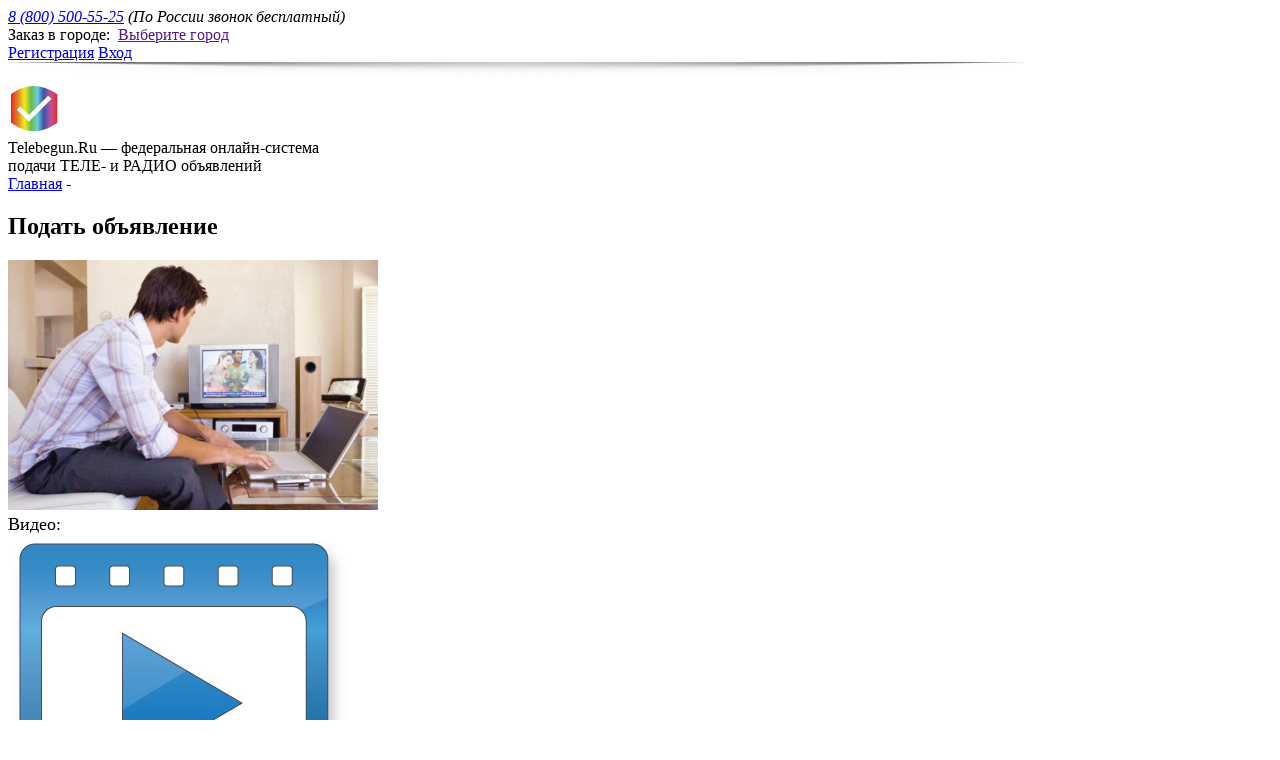

--- FILE ---
content_type: text/html; charset=UTF-8
request_url: https://telebegun.ru/ads
body_size: 41770
content:
    <!DOCTYPE html>
<html>
    <head>
        <meta charset="utf-8" >

        <link rel="shortcut icon" href="https://telebegun.ru/favicon.ico" type="image/x-icon" >
        <title>Подать объявление на телевидении</title>
        <meta name="Keywords" content="" >
        <meta name="Description" content="" >
        <meta name="mailru-verification" content="2828bf4d259b413f" >
        <meta property="og:image" content="/uploads/section/thumb_telebegun-ads.jpg">
        <meta property="og:description" content="Уникальная система подачи срочных объявлений на телевидении в формате бегущей строки.">
        <!--[if IE]>
        <meta http-equiv="X-UA-Compatible" content="IE=edge,chrome=1" >
        <![endif]-->
        <link rel="stylesheet" href="/css/index.css?ver=88" >
        <link rel="stylesheet" href="/css/styles.css?ver=88" >
        <link rel="stylesheet" href="/css/jquery.datepick.css?ver=88" >
        <link rel="yandex-tableau-widget" href="/js/manifest.json" >
        <script src="/js/jquery-1.11.1.min.js?ver=88"></script>
        <script src="/js/jquery.scrollTo.min.js?ver=88" type="text/javascript"></script>
        <script src="/js/jquery.lib.js?ver=88"></script>
        <script src="/js/modernizr.2.5.3.min.js?ver=88"></script>
        <script src="/js/mustache.js?ver=88"></script>
        <script src="/js/hammer.js?ver=88"></script>
        <script src="/js/jquery.hammer.js?ver=88"></script>
        <script src="/js/mousewheel.js?ver=88"></script>
        <script src="/js/jquery.ui.widget.js?ver=88"></script>
        <script src="/js/jquery.iframe-transport.js?ver=88"></script>
        <script src="/js/jquery.fileupload.js?ver=88"></script>
        <script src="/js/jquery.datepick.js?ver=88"></script>
        <script src="/js/jquery.datepick-ru.js?ver=88"></script>
        <script src="/js/jquery.fileDownload.js?ver=88"></script>

        <script src="/js/jquery-ui.min.js?ver=88" type="text/javascript"></script>
        <link href="/css/jquery-ui.min.css?ver=88" rel="stylesheet" type="text/css">

                    
    <script>
        window.SiteManager = {
            lib: {},
            utils: {},
            data: {
                toggleCity: {
                    blocks: '#city-pop',
                    callers: '#city>a',
                    userObject: {
                        closer: '#city-pop .caller:eq(0)',
                        type: '=city'
                    }
                },
                cityPop: {
                    callers: '#city>a',
                    closers: '#cities .close',
                    pops: '#cities',
                    overlay: '#gray',
                    userObject: {
                        type: '=cities'
                    }
                },
                cityTabs: {
                    blocks: '#cities>div>div',
                    callers: '#cities>div>header>a'
                },
                citySubTabs2: {
                    blocks: '#cities>div>div:eq(1)>div',
                    callers: '#cities>div>div:eq(1) .caller'
                },
                cityChoose: {
                    elements: {container: '#cities>div>div', selector: 'section a.href'},
                    //input:'#cities input',
                    go: '/'
                },
                newCitiesPop: {
                    callers: '#choosing .cities',
                    closers: '#choosing-cities .close a,#choosing-cities .ctrls a.caller:eq(0)',
                    pops: '#choosing-cities',
                    overlay: '#gray',
                    userObject: {
                        type: '=new'
                    }
                },
                newChannelsPop: {
                    callers: '#choosing .channels',
                    closers: '#choosing-channels .close a,#choosing-channels .ctrls a.caller:eq(0)',
                    pops: '#choosing-channels',
                    overlay: '#gray',
                    userObject: {
                        type: '=new'
                    }
                },
                plusminusPops: {
                    container: '#choosing-cities,#choosing-channels',
                    callers: 'ul a.caller',
                    userObject: {
                        type: '=pop'
                    }
                },
                plusminusTables: {
                    container: '#price-table',
                    callers: '.p-m',
                    data: 'opened',
                    userObject: {
                        blocks: '=table',
                        type: '=table'
                    }
                },
                checkPops1: {
                    container: '#choosing-cities',
                    selector: '.checkbox'
                },
                checkPops2: {
                    container: '#choosing-channels',
                    selector: '.checkbox'
                },
                checks: {
                    container: '#text-pop',
                    selector: '.checkbox'
                },
                ph: {
                    fields: '#text-pop input.vacancies,#text-pop input.phones'
                },
                confTextPop: {
                    callers: '#constructor',
                    closers: '.confirm:eq(0) .caller',
                    pops: '.confirm:eq(0)',
                    overlay: '#gray',
                    userObject: {
                        type: '=confText',
                        textarea: '#order-lines textarea'
                    }
                },
                confDatePop: {
                    closers: '.confirm:eq(1) .caller',
                    pops: '.confirm:eq(1)',
                    overlay: '#gray',
                    userObject: {
                        type: '=confDate',
                        setDate: '.confirm:eq(1) .caller:eq(1)',
                        pick: function() {
                        }
                    }
                },
                textPop: {
                    callers: '.confirm:eq(0) .caller:eq(1)',
                    closers: '#text-pop .close',
                    pops: '#text-pop',
                    overlay: '#gray',
                    userObject: {
                        type: '=text',
                        top: {show: 200, hide: -3000}
                    }
                },
                textTabs: {
                    callers: '#text-pop .caller',
                    blocks: '#text-pop>div',
                    userObject: {
                        type: '=text'
                    }
                },
                selects: {
                    prefix: 'pop-',
                    select: {
                        select: '#text-pop select',
                        wrapTemplate: '<div tabIndex="1" class="select"><div class="chosen"><div class="chosen-html"></div></div><div class="list"><span class="scroll"><span></span></span><div>[items]</div></div></div>',
                        itemTemplate: '<div class="item">[text]</div>',
                        selectors: {select: '.select', chosen: '.chosen', chosenHTML: '.chosen-html', list: '.list', item: '.item'},
                        itemData: 'data',
                        shown: 4
                    },
                    scroll: {
                        wrap: '.list',
                        block: '.list>div',
                        type: 'vert'
                    },
                    bar: {
                        holder: '.scroll',
                        bar: '.scroll>span',
                        type: 'vert'
                    },
                    userObject: {
                        type: '=pop'
                    }
                },
                textareaText: {
                    caller: '#constructor',
                    textarea: '#order-lines textarea[name=txt]',
                    steps: {cls: ['step1', 'step2'], blocks: '#text-pop .block'},
                    selects: '#text-pop select',
                    inputsPlaceholdersData: 'placeholder',
                    checkboxBlocks: '#text-pop div.checks',
                    checkboxLabels: '.checkbox',
                    inputs: '#text-pop .vacancies',
                    phones: '#text-pop .phones',
                    textareas: '#text-pop textarea.input',
                    next: '#text-pop .button:not(.save)',
                    save: '#text-pop .save'
                },
                inputs: {
                    inputs: '#text-pop input.input',
                    data: 'filtervalue'
                },
                upload: {
                    file: '#upload input:file',
                    template: '<div class="for-file"><span class="name"></span><a href="" class="delete">x</a><div class="loader"></div><input type="hidden" name="name[]" /></div>',
                    objects: {name: '.name', remove: '.delete', loading: '.loader', input: 'input'},
                    append: '#upload',
                    url: '/orders/upload',
                    acceptFileTypes: /(\.|\/)(gif|jpg|jpeg|png|pdf|doc|docx|xls|cvs)$/i,
                    maxFileSize: 4000000
                },
                cityForm: {
                    form: '#order-lines',
                    send: '#city-form input:submit',
                    noajax: true
                },
                qPop: {
                    callers: {container: '#price-table', selector: '.name'},
                    closers: {container: '#q-pop', selector: '.close'},
                    pops: '#q-pop',
                    overlay: '#gray',
                    userObject: {
                        type: '=qpop',
                        strClosest: '=.form-goods',
                        id: '=.id',
                        insert: '#q-pop div div',
                        ajax: {url: '/channels/ajax_info', param: 'id'}
                    }
                },
                print:{
                caller:'#print',
                container:'#price-table',
                iframe:'<iframe frameborder="0" class="printer-iframe"></iframe>',
                css:'/css/print.css'
                },
                typesPop: {
                    callers: {container: '#order-lines', selector: '#how-pay,#note .caller'},
                    closers: {container: '#q-pop', selector: '.close'},
                    pops: '#q-pop',
                    overlay: '#gray',
                    userObject: {
                        type: '=types',
                        callerData: '=data',
                        insert: '#q-pop div div',
                        ajax: {url: '/main/ajax_view/how-pay', param: 'data'}
                    }
                },
                typesPopRules:{
           callers:{container:'#order-lines',selector:'#rules'},
           closers:{container:'#q-pop',selector:'.close'},
           pops:'#q-pop',
           overlay:'#gray',
           userObject:{
            type:'=types',
            callerData:'=data',
            insert:'#q-pop div div',
            ajax:{url:'/main/ajax_view/rules',param:'data'}
           }
          },
                toggleWhy: {
                    blocks: '#fill-reason',
                    callers: '#new-params>.caller:not(#constructor)',
                    userObject: {
                        type: '=why',
                        strs: ['Зачем заполнять?', 'Скрыть']
                    }
                },
                packagesPop:{
                callers:{container:'.ordered',selector:'.p-caller'},
                pops:'#packages',
                    userObject:{
                        type:'=pack',
                        insert:'#packages',
                        template:'#packages-template',
                        data:'=packages'
                    }
                },
                ratingForm: {
                    form: '#rating',
                    send: '#rating .caller',
                    url: '/profile/ajax_save_client',
                    userObject: {
                        text: '=Сохранено'
                    }
                },
                rating: {
                    options: '#rating div div a',
                    input: '#rating input:hidden'
                },
                //
                //
                //
                basket: {
                    removeData:'remove',
                    addData:'add',
                    textarea:'#order-lines textarea.txt',
                    period:{input:'#choosing input',caller:'#choosing .period'},
                    form: {
                        
                            insert: {container: '#price-table', selector: 'tbody'},
                        

                        overallPrice: '#sum span',
                        excel: '#excel',
                        goods: {
                            head: {

                                
                                    template: '<a href="" class="caller p-m opened"><span class="city"></span><span class="region"></span><span class="price"></span> руб.</a><br /><table><tbody><tr><th>Название канала</th><th>Слов/<br />символов</th><th>Период<br />размещения</th><th>Время показа</th><th>Выходов<br />в день</th><th>Цена,<br />руб.</th><th></th></tr></tbody></table>',
                                

                                price: '.price',
                                city: '.city',
                                region: '.region',
                                separator: ':'
                            },

                            
                                stringTemplate: '<tr class="form-goods form-goods_[ad]"><td>[name]</td><td>[words]</td><td>[date]</td><td>[air]</td><td>[perDay]</td><td>[price]</td><td>[remove]</td></tr>',
                                stringTemplateNewspaper: '<tr class="form-goods form-goods_[ad] form-newspaper"><td>[name]</td><td>[words]</td><td>[date]</td><td colspan="2">[air]<div style="display: none;">[perDay]</div></td><td style="text-align: right;">[price]</td><td style="text-align: center;">[remove]</td></tr>',
                                stringTemplateRadio: '<tr class="form-goods form-goods_[ad] form-radio"><td>[name]</td><td>[words]</td><td>[date]</td><td>[air]</td><td>[perDay]</td><td>[price]</td><td>[remove]</td></tr>',
                            

//                            stringTemplate: '<tr class="form-goods form-goods_[ad] test"><td>[name]</td><td>[words]</td><td>[date]</td><td>[air]</td><td>[perDay]</td><td>[price]</td><td>[remove]</td></tr>',
                            cells: {
                                ad: {
                                    template: '[ad]',
                                    replace: '[ad]',
                                    subReplace: {ad: '[ad]'}
                                },
                                name: {
                                    template: '<a href="" class="name caller">[name]</a><i class="type">[type]</i><input class="id" type="hidden" name="id[]" /><span class="max"></span>',
                                    selector: {name: '.name', id: '.id', max: '.max'},
                                    replace: '[name]',
                                    subReplace: {name: '[name]', type: '[type]'}
                                },
                                words: {
                                    template: '<div class="words"></div>',
                                    selector: {words: '.words'},
                                    replace: '[words]',
                                    exceedCls: 'exceed'
                                },
                                date: {
                                    template: '<input class="date" type="text" name="date[]" autocomplete="off"/><a class="caller c-caller" href="" onclick="clearErrMessage();"></a><i class="days"></i>',
                                    selector: {input: '.date', caller: '.c-caller', days: '.days'},
                                    replace: '[date]'
                                },
                                air: {
                                    template: {single: '<i><a title="[timeCheckbox]">[time]</a></i>', multi: '<label class="checkbox" title="[txt]"><input type="checkbox" name="time[[id]][[index]]" value="[title]" class="tm" onclick="clearErrMessageComplex();">[name]<i><a style="color: #3A3A3A;" title="[time]">[time]</a></i></label>'},
                                    replace: '[air]',
                                    subReplace: {name: '[name]', title: '[title]', time: '[time]', timeCheckbox: '[timeCheckbox]', id: '[id]', index: '[index]', timeList:'[timeList]', txt:'[txt]'}
                                },
                                perDay: {
                                    template: '<div class="multiplicity"></div><input type="hidden" class="mp" name="multiplicity[[id]][]"><div class="ctrl"><div><a class="dec" href="">-</a><input type="hidden" name="perDay[[id]][]" class="pd" /><span class="perDay"></span><a class="inc" href="">+</a></div></div>',
                                    selector: {hide: '.ctrl div', span: '.perDay', input: '.pd', multiplicity:'.multiplicity', mp:'.mp'},
                                    replace: '[perDay]',
                                    subReplace: {id: '[id]', id2: '[id]' }
                                },
                                price: {
                                    template: '<div class="price"><div></div></div>',
                                    selector: {hide: '.price div', price: '.price div'},
                                    replace: '[price]'
                                },
                                remove:{
                                    template:'<a class="remove" href="javascript:void(0);">x</a>',
                                    selector:{remove:'.remove'},
                                    replace:'[remove]'
                                }
                            }
                        }
                    },
                    saved: null,
                    userObject: {
                        show: '#city-form',
                        hide: '#choose',
                        dateInput: '=.date'
                    }
                },
                datepick:{
                 container:'#city-form',
                 find:{
                     input:'.date',
                     caller:'.c-caller'
                 },
                 offset:{left:-205,top:36},
                 bottom:{
                     modeText:'',//remove this in user mode
                     mode:'.datepick-ctrl .mode .caller',//remove this in user mode
                     template:{
                         user:'<div>Выберите в календаре начальную и конечную даты периода размещения<br /><a href="" class="caller discard">Отменить</a><a href="" class="caller choose">Выбрать</a></div>',//remove this in moderator mode
                         moder:'<div>Выберите в календаре начальную и конечную даты периода размещения<br /><a href="" class="caller discard">Отменить</a><a href="" class="caller choose">Выбрать</a><span class="mode"><a href="" class="caller"></a></span></div>'//remove this in user mode
                     },
                     discard:'.datepick-ctrl .discard',
                     choose:'.datepick-ctrl .choose'
                 },
                 classes:{inactive:'datepick-inactive',loading:'datepick-loading'},
                 datesSet:{
                     data:'second',
                     url:'/ajax/ajax_calendar',
                     param:['fromDP']
                 },
                 mode:'user'
             },
                period:{
                 container:'#calendar-inside',
                 input:'#choosing input',
                 caller:'#choosing .period',
                 offset:{left:-157,top:36},
                 shared:true,
                 initial:null,
                 active:["23.01.2026","24.01.2026","25.01.2026","26.01.2026","27.01.2026","28.01.2026","29.01.2026","30.01.2026","31.01.2026","01.02.2026","02.02.2026","03.02.2026","04.02.2026","05.02.2026","06.02.2026","07.02.2026","08.02.2026","09.02.2026","10.02.2026","11.02.2026","12.02.2026","13.02.2026","14.02.2026","15.02.2026","16.02.2026","17.02.2026","18.02.2026","19.02.2026","20.02.2026","21.02.2026","22.02.2026","23.02.2026","24.02.2026","25.02.2026","26.02.2026","27.02.2026","28.02.2026","01.03.2026","02.03.2026","03.03.2026","04.03.2026","05.03.2026","06.03.2026","07.03.2026","08.03.2026"],
                 bottom:{
                     modeText:'',//remove this in user mode
                     mode:'.datepick-ctrl .mode .caller',//remove this in user mode
                     template:{
                         user:'<div>Выберите в календаре начальную и конечную даты периода размещения<br /><a href="" class="caller discard">Отменить</a><a href="" class="caller choose">Выбрать</a></div>',//remove this in moderator mode
                         moder:'<div>Выберите в календаре начальную и конечную даты периода размещения<br /><a href="" class="caller discard">Отменить</a><a href="" class="caller choose">Выбрать</a><span class="mode"><a href="" class="caller"></a></span></div>'//remove this in user mode
                     },
                     discard:'.datepick-ctrl .discard',
                     choose:'.datepick-ctrl .choose'
                 },
                 classes:{inactive:'datepick-inactive',loading:'datepick-loading'},
                 datesSet:{
                     data:'second',
                     url:'/ajax/ajax_calendar',
                     param:['fromDP']
                 },
                 mode:'user'//user||moder
             },
              channels:{
                 removeClick:{container:'#price-table',selector:'.remove'},
                 userObject:{
                     type:'=new',
                     collect:'#order-lines',
                     strClosest:'=.form-goods',
                     id:'=.id',
                     removeData:'=remove',
                     url:'=/orders/ajax_remove_channel/'
                 }
             },
                controls: {
                    find: {
                        input: '.pd',
                        span: '.perDay',
                        inc: '.inc',
                        dec: '.dec'
                    }
                },
                timeCheck: {
                    container: '#price-table',
                    selector: '.checkbox',
                    userObject: {
                        strClosest: '=.form-goods',
                        id: '=.id'
                    }
                },
                popBuilder: {
                    cities: {
                        insert: '#choosing-cities div div',
                        template: '#cities-template',
                        save: '#choosing-cities .ctrls .caller:eq(0)',
                        clear: '#choosing-cities .ctrls .caller:eq(1)',
                        url: '/ajax/ajax_cities_responce'
                    },
                    channels: {
                        insert: '#choosing-channels div div',
                        template: '#channels-template',
                        save: '#choosing-channels .ctrls .caller:eq(0)',
                        clear: '#choosing-channels .ctrls .caller:eq(1)',
                        url: '/ajax/ajax_channels_responce'
                    },
                    callers: '#choosing .cities,#choosing .channels',
                    initText: 'Выбрать',
                    blocks: '#choosing p+p',
                    tables: '#city-form',
                    checks: '.checkbox',
                    types: {
                        type1: {type: 'Бегущая строка', text: 'Бегущая строка на телеканалах'},
                        type2: {type: 'Экранная заставка', text: 'Экранная заставка на телеканалах'},
                        type3: {type: 'Газета', text: 'Строчное объявление в газетах'},
                        type4: {type: 'Радио', text: 'Объявление на радио'}
                    },
                    period: '#choosing input'
                },
                ajax: {
                    loadingCls: 'loading',
                    url: '/ajax/responce',
                    wait: 300
                }
            }
        };
    
        SiteManager.utils['cities'] ={"subjects":[{"name":"\u0426\u0435\u043d\u0442\u0440","regions":[{"id":"86","name":"\u0411\u0435\u043b\u0433\u043e\u0440\u043e\u0434\u0441\u043a\u0430\u044f \u043e\u0431\u043b\u0430\u0441\u0442\u044c","cities":[{"id":"420","name":"\u0411\u0435\u043b\u0433\u043e\u0440\u043e\u0434","ad":1},{"id":"443","name":"\u0413\u0443\u0431\u043a\u0438\u043d","ad":1},{"id":"426","name":"\u0421\u0442\u0430\u0440\u044b\u0439 \u041e\u0441\u043a\u043e\u043b","ad":1}]},{"id":"8","name":"\u0411\u0440\u044f\u043d\u0441\u043a\u0430\u044f \u043e\u0431\u043b\u0430\u0441\u0442\u044c","cities":[{"id":"11","name":"\u0411\u0440\u044f\u043d\u0441\u043a","ad":1}]},{"id":"10","name":"\u0412\u043b\u0430\u0434\u0438\u043c\u0438\u0440\u0441\u043a\u0430\u044f \u043e\u0431\u043b\u0430\u0441\u0442\u044c","cities":[{"id":"13","name":"\u0412\u043b\u0430\u0434\u0438\u043c\u0438\u0440","ad":1},{"id":"349","name":"\u0412\u044f\u0437\u043d\u0438\u043a\u0438","ad":1},{"id":"312","name":"\u0413\u0443\u0441\u044c-\u0425\u0440\u0443\u0441\u0442\u0430\u043b\u044c\u043d\u044b\u0439","ad":1},{"id":"415","name":"\u041a\u0438\u0440\u0436\u0430\u0447","ad":1},{"id":"233","name":"\u041a\u043e\u0432\u0440\u043e\u0432","ad":1},{"id":"338","name":"\u041c\u0443\u0440\u043e\u043c","ad":1},{"id":"160","name":"\u041f\u043e\u043a\u0440\u043e\u0432","ad":0},{"id":"461","name":"\u0420\u0430\u0434\u0443\u0436\u043d\u044b\u0439 (\u0412\u043b\u0430\u0434\u0438\u043c\u0438\u0440\u0441\u043a\u0430\u044f \u043e\u0431\u043b\u0430\u0441\u0442\u044c)","ad":1}]},{"id":"13","name":"\u0412\u043e\u0440\u043e\u043d\u0435\u0436\u0441\u043a\u0430\u044f \u043e\u0431\u043b\u0430\u0441\u0442\u044c","cities":[{"id":"17","name":"\u0411\u043e\u0440\u0438\u0441\u043e\u0433\u043b\u0435\u0431\u0441\u043a","ad":1},{"id":"16","name":"\u0412\u043e\u0440\u043e\u043d\u0435\u0436","ad":1},{"id":"399","name":"\u041d\u043e\u0432\u043e\u0432\u043e\u0440\u043e\u043d\u0435\u0436","ad":1}]},{"id":"17","name":"\u0418\u0432\u0430\u043d\u043e\u0432\u0441\u043a\u0430\u044f \u043e\u0431\u043b\u0430\u0441\u0442\u044c","cities":[{"id":"221","name":"\u0412\u0438\u0447\u0443\u0433\u0430","ad":1},{"id":"28","name":"\u0418\u0432\u0430\u043d\u043e\u0432\u043e","ad":0}]},{"id":"21","name":"\u041a\u0430\u043b\u0443\u0436\u0441\u043a\u0430\u044f \u043e\u0431\u043b\u0430\u0441\u0442\u044c","cities":[{"id":"34","name":"\u041a\u0430\u043b\u0443\u0433\u0430","ad":1}]},{"id":"27","name":"\u041a\u043e\u0441\u0442\u0440\u043e\u043c\u0441\u043a\u0430\u044f \u043e\u0431\u043b\u0430\u0441\u0442\u044c","cities":[{"id":"378","name":"\u0412\u043e\u043b\u0433\u043e\u0440\u0435\u0447\u0435\u043d\u0441\u043a","ad":1},{"id":"41","name":"\u041a\u043e\u0441\u0442\u0440\u043e\u043c\u0430","ad":1},{"id":"380","name":"\u041a\u0440\u0430\u0441\u043d\u043e\u0435-\u043d\u0430-\u0412\u043e\u043b\u0433\u0435","ad":1}]},{"id":"31","name":"\u041a\u0443\u0440\u0441\u043a\u0430\u044f \u043e\u0431\u043b\u0430\u0441\u0442\u044c","cities":[{"id":"55","name":"\u0416\u0435\u043b\u0435\u0437\u043d\u043e\u0433\u043e\u0440\u0441\u043a","ad":1},{"id":"54","name":"\u041a\u0443\u0440\u0441\u043a","ad":1}]},{"id":"33","name":"\u041b\u0438\u043f\u0435\u0446\u043a\u0430\u044f \u043e\u0431\u043b\u0430\u0441\u0442\u044c","cities":[{"id":"226","name":"\u0415\u043b\u0435\u0446","ad":1},{"id":"60","name":"\u041b\u0438\u043f\u0435\u0446\u043a","ad":1}]},{"id":"36","name":"\u041c\u043e\u0441\u043a\u0432\u0430 \u0438 \u041c\u043e\u0441\u043a\u043e\u0432\u0441\u043a\u0430\u044f \u043e\u0431\u043b\u0430\u0441\u0442\u044c","cities":[{"id":"64","name":"\u0411\u0430\u043b\u0430\u0448\u0438\u0445\u0430","ad":1},{"id":"389","name":"\u0412\u0438\u0434\u043d\u043e\u0435","ad":1},{"id":"466","name":"\u0412\u043e\u043b\u043e\u043a\u043e\u043b\u0430\u043c\u0441\u043a","ad":1},{"id":"223","name":"\u0412\u043e\u0441\u043a\u0440\u0435\u0441\u0435\u043d\u0441\u043a","ad":1},{"id":"316","name":"\u0414\u043c\u0438\u0442\u0440\u043e\u0432","ad":1},{"id":"362","name":"\u0414\u043e\u043b\u0433\u043e\u043f\u0440\u0443\u0434\u043d\u044b\u0439","ad":1},{"id":"175","name":"\u0414\u0443\u0431\u043d\u0430","ad":1},{"id":"278","name":"\u0415\u0433\u043e\u0440\u044c\u0435\u0432\u0441\u043a","ad":1},{"id":"227","name":"\u0416\u0435\u043b\u0435\u0437\u043d\u043e\u0434\u043e\u0440\u043e\u0436\u043d\u044b\u0439","ad":1},{"id":"232","name":"\u041a\u043b\u0438\u043d","ad":1},{"id":"75","name":"\u041a\u043e\u043b\u043e\u043c\u043d\u0430","ad":1},{"id":"401","name":"\u041b\u0443\u0445\u043e\u0432\u0438\u0446\u044b","ad":1},{"id":"65","name":"\u041b\u044e\u0431\u0435\u0440\u0446\u044b","ad":1},{"id":"465","name":"\u041c\u043e\u0436\u0430\u0439\u0441\u043a","ad":1},{"id":"337","name":"\u041c\u043e\u0441\u043a\u0432\u0430","ad":1},{"id":"156","name":"\u041c\u044b\u0442\u0438\u0449\u0438","ad":1},{"id":"77","name":"\u041d\u0430\u0440\u043e-\u0424\u043e\u043c\u0438\u043d\u0441\u043a","ad":1},{"id":"244","name":"\u041e\u0440\u0435\u0445\u043e\u0432\u043e-\u0417\u0443\u0435\u0432\u043e","ad":1},{"id":"246","name":"\u041f\u043e\u0434\u043e\u043b\u044c\u0441\u043a","ad":1},{"id":"369","name":"\u041f\u0443\u0448\u043a\u0438\u043d\u043e","ad":1},{"id":"67","name":"\u0421\u0435\u0440\u0433\u0438\u0435\u0432 \u041f\u043e\u0441\u0430\u0434","ad":1},{"id":"251","name":"\u0421\u0435\u0440\u043f\u0443\u0445\u043e\u0432","ad":1},{"id":"384","name":"\u0421\u0442\u0443\u043f\u0438\u043d\u043e","ad":1},{"id":"76","name":"\u0425\u0438\u043c\u043a\u0438","ad":1},{"id":"303","name":"\u0427\u0435\u0440\u043d\u043e\u0433\u043e\u043b\u043e\u0432\u043a\u0430","ad":1},{"id":"467","name":"\u0428\u0430\u0442\u0443\u0440\u0430","ad":1},{"id":"256","name":"\u0429\u0435\u043b\u043a\u043e\u0432\u043e","ad":1},{"id":"162","name":"\u042d\u043b\u0435\u043a\u0442\u0440\u043e\u0441\u0442\u0430\u043b\u044c","ad":1}]},{"id":"43","name":"\u041e\u0440\u043b\u043e\u0432\u0441\u043a\u0430\u044f \u043e\u0431\u043b\u0430\u0441\u0442\u044c","cities":[{"id":"87","name":"\u041e\u0440\u0451\u043b","ad":0}]},{"id":"52","name":"\u0420\u044f\u0437\u0430\u043d\u0441\u043a\u0430\u044f \u043e\u0431\u043b\u0430\u0441\u0442\u044c","cities":[{"id":"100","name":"\u0420\u044f\u0437\u0430\u043d\u044c","ad":1}]},{"id":"58","name":"\u0421\u043c\u043e\u043b\u0435\u043d\u0441\u043a\u0430\u044f \u043e\u0431\u043b\u0430\u0441\u0442\u044c","cities":[{"id":"331","name":"\u0413\u0430\u0433\u0430\u0440\u0438\u043d","ad":1},{"id":"111","name":"\u0421\u043c\u043e\u043b\u0435\u043d\u0441\u043a","ad":1}]},{"id":"60","name":"\u0422\u0430\u043c\u0431\u043e\u0432\u0441\u043a\u0430\u044f \u043e\u0431\u043b\u0430\u0441\u0442\u044c","cities":[{"id":"320","name":"\u041c\u043e\u0440\u0448\u0430\u043d\u0441\u043a","ad":1},{"id":"114","name":"\u0422\u0430\u043c\u0431\u043e\u0432","ad":1}]},{"id":"62","name":"\u0422\u0432\u0435\u0440\u0441\u043a\u0430\u044f \u043e\u0431\u043b\u0430\u0441\u0442\u044c","cities":[{"id":"120","name":"\u0422\u0432\u0435\u0440\u044c","ad":1}]},{"id":"64","name":"\u0422\u0443\u043b\u044c\u0441\u043a\u0430\u044f \u043e\u0431\u043b\u0430\u0441\u0442\u044c","cities":[{"id":"262","name":"\u0410\u043b\u0435\u043a\u0441\u0438\u043d","ad":1},{"id":"488","name":"\u0411\u043e\u0433\u043e\u0440\u043e\u0434\u0438\u0446\u043a","ad":1},{"id":"122","name":"\u041d\u043e\u0432\u043e\u043c\u043e\u0441\u043a\u043e\u0432\u0441\u043a","ad":1},{"id":"253","name":"\u0422\u0443\u043b\u0430","ad":1}]},{"id":"75","name":"\u042f\u0440\u043e\u0441\u043b\u0430\u0432\u0441\u043a\u0430\u044f \u043e\u0431\u043b\u0430\u0441\u0442\u044c","cities":[{"id":"196","name":"\u0420\u044b\u0431\u0438\u043d\u0441\u043a","ad":1},{"id":"145","name":"\u042f\u0440\u043e\u0441\u043b\u0430\u0432\u043b\u044c","ad":1}]}]},{"name":"\u041f\u043e\u0432\u043e\u043b\u0436\u044c\u0435","regions":[{"id":"7","name":"\u0411\u0430\u0448\u043a\u043e\u0440\u0442\u043e\u0441\u0442\u0430\u043d \u0420\u0435\u0441\u043f\u0443\u0431\u043b\u0438\u043a\u0430","cities":[{"id":"273","name":"\u0414\u0430\u0432\u043b\u0435\u043a\u0430\u043d\u043e\u0432\u043e","ad":1},{"id":"422","name":"\u041a\u0443\u043c\u0435\u0440\u0442\u0430\u0443","ad":1},{"id":"407","name":"\u041d\u0435\u0444\u0442\u0435\u043a\u0430\u043c\u0441\u043a","ad":1},{"id":"418","name":"\u0421\u0430\u043b\u0430\u0432\u0430\u0442","ad":1},{"id":"314","name":"\u0421\u0438\u0431\u0430\u0439","ad":1},{"id":"10","name":"\u0421\u0442\u0435\u0440\u043b\u0438\u0442\u0430\u043c\u0430\u043a","ad":1},{"id":"9","name":"\u0423\u0444\u0430","ad":1},{"id":"358","name":"\u0423\u0447\u0430\u043b\u044b","ad":1},{"id":"460","name":"\u0427\u0438\u0448\u043c\u044b","ad":1},{"id":"458","name":"\u042f\u043d\u0430\u0443\u043b","ad":1}]},{"id":"25","name":"\u041a\u0438\u0440\u043e\u0432\u0441\u043a\u0430\u044f \u043e\u0431\u043b\u0430\u0441\u0442\u044c","cities":[{"id":"39","name":"\u041a\u0438\u0440\u043e\u0432","ad":1},{"id":"427","name":"\u041a\u0438\u0440\u043e\u0432\u043e-\u0427\u0435\u043f\u0435\u0446\u043a","ad":1},{"id":"450","name":"\u0421\u043b\u043e\u0431\u043e\u0434\u0441\u043a\u043e\u0439","ad":1}]},{"id":"35","name":"\u041c\u043e\u0440\u0434\u043e\u0432\u0438\u044f \u0420\u0435\u0441\u043f\u0443\u0431\u043b\u0438\u043a\u0430","cities":[{"id":"430","name":"\u0420\u0443\u0437\u0430\u0435\u0432\u043a\u0430","ad":1},{"id":"63","name":"\u0421\u0430\u0440\u0430\u043d\u0441\u043a","ad":1}]},{"id":"38","name":"\u041d\u0438\u0436\u0435\u0433\u043e\u0440\u043e\u0434\u0441\u043a\u0430\u044f \u043e\u0431\u043b\u0430\u0441\u0442\u044c","cities":[{"id":"263","name":"\u0410\u0440\u0437\u0430\u043c\u0430\u0441","ad":1},{"id":"457","name":"\u0411\u043e\u0440","ad":0},{"id":"275","name":"\u0414\u0437\u0435\u0440\u0436\u0438\u043d\u0441\u043a","ad":1},{"id":"468","name":"\u041a\u0441\u0442\u043e\u0432\u043e","ad":1},{"id":"80","name":"\u041d\u0438\u0436\u043d\u0438\u0439 \u041d\u043e\u0432\u0433\u043e\u0440\u043e\u0434","ad":1},{"id":"307","name":"\u0421\u0430\u0440\u043e\u0432","ad":1}]},{"id":"42","name":"\u041e\u0440\u0435\u043d\u0431\u0443\u0440\u0433\u0441\u043a\u0430\u044f \u043e\u0431\u043b\u0430\u0441\u0442\u044c","cities":[{"id":"220","name":"\u0411\u0443\u0437\u0443\u043b\u0443\u043a","ad":1},{"id":"449","name":"\u041c\u0435\u0434\u043d\u043e\u0433\u043e\u0440\u0441\u043a","ad":1},{"id":"84","name":"\u041e\u0440\u0435\u043d\u0431\u0443\u0440\u0433","ad":1},{"id":"353","name":"\u041e\u0440\u0441\u043a","ad":1}]},{"id":"44","name":"\u041f\u0435\u043d\u0437\u0435\u043d\u0441\u043a\u0430\u044f \u043e\u0431\u043b\u0430\u0441\u0442\u044c","cities":[{"id":"388","name":"\u0417\u0430\u0440\u0435\u0447\u043d\u044b\u0439 (\u041f\u0435\u043d\u0437\u0435\u043d\u0441\u043a\u0430\u044f \u043e\u0431\u043b\u0430\u0441\u0442\u044c)","ad":1},{"id":"88","name":"\u041f\u0435\u043d\u0437\u0430","ad":1}]},{"id":"82","name":"\u041f\u0435\u0440\u043c\u0441\u043a\u0438\u0439 \u043a\u0440\u0430\u0439","cities":[{"id":"266","name":"\u0411\u0435\u0440\u0435\u0437\u043d\u0438\u043a\u0438","ad":1},{"id":"464","name":"\u0413\u0443\u0431\u0430\u0445\u0430","ad":1},{"id":"277","name":"\u0414\u043e\u0431\u0440\u044f\u043d\u043a\u0430","ad":1},{"id":"455","name":"\u041a\u0440\u0430\u0441\u043d\u043e\u043a\u0430\u043c\u0441\u043a","ad":1},{"id":"463","name":"\u041a\u0443\u043d\u0433\u0443\u0440","ad":1},{"id":"391","name":"\u041b\u044b\u0441\u044c\u0432\u0430","ad":1},{"id":"376","name":"\u041e\u0441\u0430","ad":1},{"id":"245","name":"\u041f\u0435\u0440\u043c\u044c","ad":1},{"id":"387","name":"\u0421\u043e\u043b\u0438\u043a\u0430\u043c\u0441\u043a","ad":1},{"id":"255","name":"\u0427\u0430\u0439\u043a\u043e\u0432\u0441\u043a\u0438\u0439","ad":1},{"id":"211","name":"\u0427\u0435\u0440\u043d\u0443\u0448\u043a\u0430","ad":1},{"id":"448","name":"\u0427\u0443\u0441\u043e\u0432\u043e\u0439","ad":1}]},{"id":"48","name":"\u0420\u0435\u0441\u043f\u0443\u0431\u043b\u0438\u043a\u0430 \u041c\u0430\u0440\u0438\u0439 \u042d\u043b","cities":[{"id":"94","name":"\u0419\u043e\u0448\u043a\u0430\u0440-\u041e\u043b\u0430","ad":1}]},{"id":"53","name":"\u0421\u0430\u043c\u0430\u0440\u0441\u043a\u0430\u044f \u043e\u0431\u043b\u0430\u0441\u0442\u044c","cities":[{"id":"296","name":"\u0411\u043e\u043b\u044c\u0448\u0430\u044f \u0413\u043b\u0443\u0448\u0438\u0446\u0430","ad":1},{"id":"239","name":"\u041d\u043e\u0432\u043e\u043a\u0443\u0439\u0431\u044b\u0448\u0435\u0432\u0441\u043a","ad":1},{"id":"101","name":"\u0421\u0430\u043c\u0430\u0440\u0430","ad":1},{"id":"252","name":"\u0421\u044b\u0437\u0440\u0430\u043d\u044c","ad":1},{"id":"103","name":"\u0422\u043e\u043b\u044c\u044f\u0442\u0442\u0438","ad":1}]},{"id":"54","name":"\u0421\u0430\u0440\u0430\u0442\u043e\u0432\u0441\u043a\u0430\u044f \u043e\u0431\u043b\u0430\u0441\u0442\u044c","cities":[{"id":"106","name":"\u0411\u0430\u043b\u0430\u043a\u043e\u0432\u043e","ad":1},{"id":"105","name":"\u0421\u0430\u0440\u0430\u0442\u043e\u0432","ad":1}]},{"id":"61","name":"\u0422\u0430\u0442\u0430\u0440\u0441\u0442\u0430\u043d \u0420\u0435\u0441\u043f\u0443\u0431\u043b\u0438\u043a\u0430","cities":[{"id":"165","name":"\u0410\u0437\u043d\u0430\u043a\u0430\u0435\u0432\u043e","ad":1},{"id":"148","name":"\u0410\u043b\u044c\u043c\u0435\u0442\u044c\u0435\u0432\u0441\u043a","ad":1},{"id":"118","name":"\u0415\u043b\u0430\u0431\u0443\u0433\u0430","ad":1},{"id":"178","name":"\u0417\u0435\u043b\u0435\u043d\u043e\u0434\u043e\u043b\u044c\u0441\u043a","ad":1},{"id":"117","name":"\u041a\u0430\u0437\u0430\u043d\u044c","ad":1},{"id":"188","name":"\u041b\u0435\u043d\u0438\u043d\u043e\u0433\u043e\u0440\u0441\u043a","ad":1},{"id":"419","name":"\u041c\u0430\u043c\u0430\u0434\u044b\u0448","ad":1},{"id":"237","name":"\u041d\u0430\u0431\u0435\u0440\u0435\u0436\u043d\u044b\u0435 \u0427\u0435\u043b\u043d\u044b","ad":1},{"id":"115","name":"\u041d\u0438\u0436\u043d\u0435\u043a\u0430\u043c\u0441\u043a","ad":1}]},{"id":"67","name":"\u0423\u0434\u043c\u0443\u0440\u0442\u0441\u043a\u0430\u044f \u0440\u0435\u0441\u043f\u0443\u0431\u043b\u0438\u043a\u0430","cities":[{"id":"127","name":"\u0413\u043b\u0430\u0437\u043e\u0432","ad":1},{"id":"128","name":"\u0418\u0436\u0435\u0432\u0441\u043a","ad":1}]},{"id":"68","name":"\u0423\u043b\u044c\u044f\u043d\u043e\u0432\u0441\u043a\u0430\u044f \u043e\u0431\u043b\u0430\u0441\u0442\u044c","cities":[{"id":"254","name":"\u0423\u043b\u044c\u044f\u043d\u043e\u0432\u0441\u043a","ad":1}]},{"id":"73","name":"\u0427\u0443\u0432\u0430\u0448\u0441\u043a\u0430\u044f \u0420\u0435\u0441\u043f\u0443\u0431\u043b\u0438\u043a\u0430","cities":[{"id":"139","name":"\u0427\u0435\u0431\u043e\u043a\u0441\u0430\u0440\u044b","ad":1}]}]},{"name":"\u042e\u0433","regions":[{"id":"6","name":"\u0410\u0441\u0442\u0440\u0430\u0445\u0430\u043d\u0441\u043a\u0430\u044f \u043e\u0431\u043b\u0430\u0441\u0442\u044c","cities":[{"id":"8","name":"\u0410\u0441\u0442\u0440\u0430\u0445\u0430\u043d\u044c","ad":1}]},{"id":"11","name":"\u0412\u043e\u043b\u0433\u043e\u0433\u0440\u0430\u0434\u0441\u043a\u0430\u044f \u043e\u0431\u043b\u0430\u0441\u0442\u044c","cities":[{"id":"14","name":"\u0412\u043e\u043b\u0433\u043e\u0433\u0440\u0430\u0434","ad":1},{"id":"332","name":"\u0423\u0440\u044e\u043f\u0438\u043d\u0441\u043a","ad":1}]},{"id":"264","name":"\u0414\u043e\u043d\u0435\u0446\u043a\u0430\u044f \u041d\u0430\u0440\u043e\u0434\u043d\u0430\u044f \u0420\u0435\u0441\u043f\u0443\u0431\u043b\u0438\u043a\u0430","cities":[{"id":"480","name":"\u0413\u043e\u0440\u043b\u043e\u0432\u043a\u0430","ad":1},{"id":"470","name":"\u0414\u043e\u043d\u0435\u0446\u043a","ad":1},{"id":"472","name":"\u041c\u0430\u0440\u0438\u0443\u043f\u043e\u043b\u044c","ad":1}]},{"id":"266","name":"\u0417\u0430\u043f\u043e\u0440\u043e\u0436\u0441\u043a\u0430\u044f \u043e\u0431\u043b\u0430\u0441\u0442\u044c","cities":[{"id":"475","name":"\u041c\u0435\u043b\u0438\u0442\u043e\u043f\u043e\u043b\u044c","ad":1}]},{"id":"80","name":"\u041a\u0430\u043b\u043c\u044b\u043a\u0438\u044f \u0420\u0435\u0441\u043f\u0443\u0431\u043b\u0438\u043a\u0430","cities":false},{"id":"28","name":"\u041a\u0440\u0430\u0441\u043d\u043e\u0434\u0430\u0440\u0441\u043a\u0438\u0439 \u041a\u0440\u0430\u0439","cities":[{"id":"214","name":"\u0410\u043d\u0430\u043f\u0430","ad":1},{"id":"150","name":"\u0410\u043f\u0448\u0435\u0440\u043e\u043d\u0441\u043a","ad":1},{"id":"218","name":"\u0410\u0440\u043c\u0430\u0432\u0438\u0440","ad":1},{"id":"379","name":"\u0413\u0435\u043b\u0435\u043d\u0434\u0436\u0438\u043a","ad":1},{"id":"46","name":"\u041a\u0440\u0430\u0441\u043d\u043e\u0434\u0430\u0440","ad":1},{"id":"183","name":"\u041a\u0440\u043e\u043f\u043e\u0442\u043a\u0438\u043d","ad":1},{"id":"240","name":"\u041d\u043e\u0432\u043e\u0440\u043e\u0441\u0441\u0438\u0439\u0441\u043a","ad":1},{"id":"42","name":"\u0421\u043e\u0447\u0438","ad":1},{"id":"205","name":"\u0422\u0438\u0445\u043e\u0440\u0435\u0446\u043a","ad":1},{"id":"47","name":"\u0422\u0443\u0430\u043f\u0441\u0435","ad":1}]},{"id":"268","name":"\u041b\u0443\u0433\u0430\u043d\u0441\u043a\u0430\u044f \u041d\u0430\u0440\u043e\u0434\u043d\u0430\u044f \u0420\u0435\u0441\u043f\u0443\u0431\u043b\u0438\u043a\u0430","cities":[{"id":"479","name":"\u041b\u0443\u0433\u0430\u043d\u0441\u043a","ad":1}]},{"id":"84","name":"\u0420\u0435\u0441\u043f\u0443\u0431\u043b\u0438\u043a\u0430 \u041a\u0440\u044b\u043c","cities":[{"id":"459","name":"\u0414\u0436\u0430\u043d\u043a\u043e\u0439","ad":1},{"id":"487","name":"\u0415\u0432\u043f\u0430\u0442\u043e\u0440\u0438\u044f","ad":1},{"id":"327","name":"\u041a\u0435\u0440\u0447\u044c","ad":1},{"id":"323","name":"\u0421\u0430\u043a\u0438","ad":1},{"id":"306","name":"\u0421\u0435\u0432\u0430\u0441\u0442\u043e\u043f\u043e\u043b\u044c","ad":1},{"id":"335","name":"\u0421\u0438\u043c\u0444\u0435\u0440\u043e\u043f\u043e\u043b\u044c","ad":1},{"id":"325","name":"\u0424\u0435\u043e\u0434\u043e\u0441\u0438\u044f","ad":1},{"id":"305","name":"\u042f\u043b\u0442\u0430","ad":1}]},{"id":"50","name":"\u0420\u043e\u0441\u0442\u043e\u0432\u0441\u043a\u0430\u044f \u043e\u0431\u043b\u0430\u0441\u0442\u044c","cities":[{"id":"222","name":"\u0412\u043e\u043b\u0433\u043e\u0434\u043e\u043d\u0441\u043a","ad":1},{"id":"96","name":"\u041d\u043e\u0432\u043e\u0447\u0435\u0440\u043a\u0430\u0441\u0441\u043a","ad":1},{"id":"98","name":"\u0420\u043e\u0441\u0442\u043e\u0432-\u043d\u0430-\u0414\u043e\u043d\u0443","ad":1},{"id":"197","name":"\u0421\u0430\u043b\u044c\u0441\u043a","ad":1},{"id":"97","name":"\u0422\u0430\u0433\u0430\u043d\u0440\u043e\u0433","ad":1},{"id":"212","name":"\u0428\u0430\u0445\u0442\u044b","ad":0}]},{"id":"267","name":"\u0425\u0435\u0440\u0441\u043e\u043d\u0441\u043a\u0430\u044f \u043e\u0431\u043b\u0430\u0441\u0442\u044c","cities":[{"id":"482","name":"\u0413\u0435\u043d\u0438\u0447\u0435\u0441\u043a","ad":1}]}]},{"name":"\u0421\u0435\u0432\u0435\u0440\u043d\u044b\u0439 \u041a\u0430\u0432\u043a\u0430\u0437","regions":[{"id":"1","name":"\u0410\u0434\u044b\u0433\u0435\u044f \u0440\u0435\u0441\u043f\u0443\u0431\u043b\u0438\u043a\u0430","cities":[{"id":"1","name":"\u041c\u0430\u0439\u043a\u043e\u043f","ad":1}]},{"id":"14","name":"\u0414\u0430\u0433\u0435\u0441\u0442\u0430\u043d \u0420\u0435\u0441\u043f\u0443\u0431\u043b\u0438\u043a\u0430","cities":[{"id":"224","name":"\u0414\u0435\u0440\u0431\u0435\u043d\u0442","ad":1},{"id":"229","name":"\u041a\u0430\u0441\u043f\u0438\u0439\u0441\u043a","ad":1},{"id":"180","name":"\u041a\u0438\u0437\u043b\u044f\u0440","ad":1},{"id":"23","name":"\u041c\u0430\u0445\u0430\u0447\u043a\u0430\u043b\u0430","ad":1}]},{"id":"78","name":"\u0418\u043d\u0433\u0443\u0448\u0435\u0442\u0438\u044f \u0420\u0435\u0441\u043f\u0443\u0431\u043b\u0438\u043a\u0430","cities":[{"id":"154","name":"\u041c\u0430\u0433\u0430\u0441","ad":1},{"id":"351","name":"\u041d\u0430\u0437\u0440\u0430\u043d\u044c","ad":1}]},{"id":"19","name":"\u041a\u0430\u0431\u0430\u0440\u0434\u0438\u043d\u043e-\u0411\u0430\u043b\u043a\u0430\u0440\u0441\u043a\u0430\u044f \u0420\u0435\u0441\u043f\u0443\u0431\u043b\u0438\u043a\u0430","cities":false},{"id":"22","name":"\u041a\u0430\u0440\u0430\u0447\u0430\u0435\u0432\u043e-\u0427\u0435\u0440\u043a\u0435\u0441\u0441\u043a\u0430\u044f \u0440\u0435\u0441\u043f\u0443\u0431\u043b\u0438\u043a\u0430","cities":[{"id":"36","name":"\u0427\u0435\u0440\u043a\u0435\u0441\u0441\u043a","ad":1}]},{"id":"49","name":"\u0420\u0435\u0441\u043f\u0443\u0431\u043b\u0438\u043a\u0430 \u0421\u0435\u0432\u0435\u0440\u043d\u0430\u044f \u041e\u0441\u0435\u0442\u0438\u044f-\u0410\u043b\u0430\u043d\u0438\u044f","cities":[{"id":"95","name":"\u0412\u043b\u0430\u0434\u0438\u043a\u0430\u0432\u043a\u0430\u0437","ad":1}]},{"id":"59","name":"\u0421\u0442\u0430\u0432\u0440\u043e\u043f\u043e\u043b\u044c\u0441\u043a\u0438\u0439 \u041a\u0440\u0430\u0439","cities":[{"id":"231","name":"\u041a\u0438\u0441\u043b\u043e\u0432\u043e\u0434\u0441\u043a","ad":1},{"id":"192","name":"\u041d\u0435\u0432\u0438\u043d\u043d\u043e\u043c\u044b\u0441\u0441\u043a","ad":1},{"id":"113","name":"\u041f\u044f\u0442\u0438\u0433\u043e\u0440\u0441\u043a","ad":1},{"id":"112","name":"\u0421\u0442\u0430\u0432\u0440\u043e\u043f\u043e\u043b\u044c","ad":1}]},{"id":"72","name":"\u0427\u0435\u0447\u0435\u043d\u0441\u043a\u0430\u044f \u0420\u0435\u0441\u043f\u0443\u0431\u043b\u0438\u043a\u0430","cities":[{"id":"138","name":"\u0413\u0440\u043e\u0437\u043d\u044b\u0439","ad":1}]}]},{"name":"\u0421\u0435\u0432\u0435\u0440\u043e-\u0417\u0430\u043f\u0430\u0434","regions":[{"id":"5","name":"\u0410\u0440\u0445\u0430\u043d\u0433\u0435\u043b\u044c\u0441\u043a\u0430\u044f \u043e\u0431\u043b\u0430\u0441\u0442\u044c","cities":[{"id":"5","name":"\u0410\u0440\u0445\u0430\u043d\u0433\u0435\u043b\u044c\u0441\u043a","ad":0},{"id":"282","name":"\u041a\u0430\u0440\u0433\u043e\u043f\u043e\u043b\u044c","ad":0},{"id":"390","name":"\u041a\u043e\u0440\u044f\u0436\u043c\u0430","ad":1},{"id":"288","name":"\u041c\u0438\u0440\u043d\u044b\u0439","ad":1},{"id":"238","name":"\u041d\u043e\u0432\u043e\u0434\u0432\u0438\u043d\u0441\u043a","ad":1},{"id":"292","name":"\u041d\u044f\u043d\u0434\u043e\u043c\u0430","ad":1},{"id":"7","name":"\u0421\u0435\u0432\u0435\u0440\u043e\u0434\u0432\u0438\u043d\u0441\u043a","ad":1}]},{"id":"12","name":"\u0412\u043e\u043b\u043e\u0433\u043e\u0434\u0441\u043a\u0430\u044f \u043e\u0431\u043b\u0430\u0441\u0442\u044c","cities":[{"id":"360","name":"\u0412\u0435\u043b\u0438\u043a\u0438\u0439 \u0423\u0441\u0442\u044e\u0433","ad":1},{"id":"15","name":"\u0412\u043e\u043b\u043e\u0433\u0434\u0430","ad":1},{"id":"445","name":"\u0427\u0435\u0440\u0435\u043f\u043e\u0432\u0435\u0446","ad":0}]},{"id":"20","name":"\u041a\u0430\u043b\u0438\u043d\u0438\u043d\u0433\u0440\u0430\u0434\u0441\u043a\u0430\u044f \u043e\u0431\u043b\u0430\u0441\u0442\u044c","cities":[{"id":"33","name":"\u041a\u0430\u043b\u0438\u043d\u0438\u043d\u0433\u0440\u0430\u0434","ad":1}]},{"id":"23","name":"\u041a\u0430\u0440\u0435\u043b\u0438\u044f \u0440\u0435\u0441\u043f\u0443\u0431\u043b\u0438\u043a\u0430","cities":[{"id":"153","name":"\u041a\u043e\u0441\u0442\u043e\u043c\u0443\u043a\u0448\u0430","ad":1},{"id":"37","name":"\u041f\u0435\u0442\u0440\u043e\u0437\u0430\u0432\u043e\u0434\u0441\u043a","ad":1}]},{"id":"26","name":"\u041a\u043e\u043c\u0438 \u0420\u0435\u0441\u043f\u0443\u0431\u043b\u0438\u043a\u0430","cities":[{"id":"408","name":"\u0418\u043d\u0442\u0430","ad":1},{"id":"367","name":"\u041f\u0435\u0447\u043e\u0440\u0430","ad":1},{"id":"40","name":"\u0421\u044b\u043a\u0442\u044b\u0432\u043a\u0430\u0440","ad":1},{"id":"209","name":"\u0423\u0445\u0442\u0430","ad":1}]},{"id":"32","name":"\u041b\u0435\u043d\u0438\u043d\u0433\u0440\u0430\u0434\u0441\u043a\u0430\u044f \u043e\u0431\u043b\u0430\u0441\u0442\u044c","cities":[{"id":"361","name":"\u0412\u043e\u043b\u0445\u043e\u0432","ad":1},{"id":"272","name":"\u0413\u0430\u0442\u0447\u0438\u043d\u0430","ad":1},{"id":"413","name":"\u0421\u043e\u0441\u043d\u043e\u0432\u044b\u0439 \u0411\u043e\u0440","ad":1},{"id":"375","name":"\u0422\u0438\u0445\u0432\u0438\u043d","ad":1}]},{"id":"37","name":"\u041c\u0443\u0440\u043c\u0430\u043d\u0441\u043a\u0430\u044f \u043e\u0431\u043b\u0430\u0441\u0442\u044c","cities":[{"id":"78","name":"\u0410\u043f\u0430\u0442\u0438\u0442\u044b","ad":1},{"id":"155","name":"\u041c\u043e\u043d\u0447\u0435\u0433\u043e\u0440\u0441\u043a","ad":1},{"id":"79","name":"\u041c\u0443\u0440\u043c\u0430\u043d\u0441\u043a","ad":1}]},{"id":"39","name":"\u041d\u043e\u0432\u0433\u043e\u0440\u043e\u0434\u0441\u043a\u0430\u044f \u043e\u0431\u043b\u0430\u0441\u0442\u044c","cities":[{"id":"81","name":"\u0412\u0435\u043b\u0438\u043a\u0438\u0439 \u041d\u043e\u0432\u0433\u043e\u0440\u043e\u0434","ad":1}]},{"id":"47","name":"\u041f\u0441\u043a\u043e\u0432\u0441\u043a\u0430\u044f \u043e\u0431\u043b\u0430\u0441\u0442\u044c","cities":[{"id":"93","name":"\u0412\u0435\u043b\u0438\u043a\u0438\u0435 \u041b\u0443\u043a\u0438","ad":1}]},{"id":"88","name":"\u0420\u0424","cities":[{"id":"424","name":"\u0421\u0430\u043d\u043a\u0442-\u041f\u0435\u0442\u0435\u0440\u0431\u0443\u0440\u0433","ad":1}]}]},{"name":"\u0423\u0440\u0430\u043b","regions":[{"id":"30","name":"\u041a\u0443\u0440\u0433\u0430\u043d\u0441\u043a\u0430\u044f \u043e\u0431\u043b\u0430\u0441\u0442\u044c","cities":[{"id":"53","name":"\u041a\u0443\u0440\u0433\u0430\u043d","ad":1},{"id":"304","name":"\u0428\u0430\u0434\u0440\u0438\u043d\u0441\u043a","ad":1}]},{"id":"57","name":"\u0421\u0432\u0435\u0440\u0434\u043b\u043e\u0432\u0441\u043a\u0430\u044f \u043e\u0431\u043b\u0430\u0441\u0442\u044c","cities":[{"id":"484","name":"\u0411\u0435\u0440\u0451\u0437\u043e\u0432\u0441\u043a\u0438\u0439","ad":1},{"id":"411","name":"\u0411\u043e\u0433\u0434\u0430\u043d\u043e\u0432\u0438\u0447","ad":1},{"id":"225","name":"\u0415\u043a\u0430\u0442\u0435\u0440\u0438\u043d\u0431\u0443\u0440\u0433","ad":1},{"id":"486","name":"\u0417\u0430\u0440\u0435\u0447\u043d\u044b\u0439 (\u0421\u0432\u0435\u0440\u0434\u043b\u043e\u0432\u0441\u043a\u0430\u044f \u043e\u0431\u043b\u0430\u0441\u0442\u044c)","ad":1},{"id":"281","name":"\u0418\u0440\u0431\u0438\u0442","ad":1},{"id":"179","name":"\u041a\u0430\u043c\u0435\u043d\u0441\u043a-\u0423\u0440\u0430\u043b\u044c\u0441\u043a\u0438\u0439","ad":1},{"id":"152","name":"\u041a\u0430\u0447\u043a\u0430\u043d\u0430\u0440","ad":1},{"id":"194","name":"\u041d\u0438\u0436\u043d\u0438\u0439 \u0422\u0430\u0433\u0438\u043b","ad":1},{"id":"414","name":"\u041d\u043e\u0432\u043e\u0443\u0440\u0430\u043b\u044c\u0441\u043a","ad":1},{"id":"109","name":"\u041f\u0435\u0440\u0432\u043e\u0443\u0440\u0430\u043b\u044c\u0441\u043a","ad":1},{"id":"330","name":"\u0421\u0435\u0440\u043e\u0432","ad":1},{"id":"485","name":"\u0422\u0430\u043b\u0438\u0446\u0430","ad":1}]},{"id":"66","name":"\u0422\u044e\u043c\u0435\u043d\u0441\u043a\u0430\u044f \u043e\u0431\u043b\u0430\u0441\u0442\u044c","cities":[{"id":"318","name":"\u0418\u0448\u0438\u043c","ad":1},{"id":"206","name":"\u0422\u043e\u0431\u043e\u043b\u044c\u0441\u043a","ad":1},{"id":"125","name":"\u0422\u044e\u043c\u0435\u043d\u044c","ad":1}]},{"id":"70","name":"\u0425\u0430\u043d\u0442\u044b-\u041c\u0430\u043d\u0441\u0438\u0439\u0441\u043a\u0438\u0439 \u0410\u041e","cities":[{"id":"169","name":"\u0411\u0435\u043b\u043e\u044f\u0440\u0441\u043a\u0438\u0439","ad":1},{"id":"182","name":"\u041a\u043e\u0433\u0430\u043b\u044b\u043c","ad":1},{"id":"187","name":"\u041b\u0430\u043d\u0433\u0435\u043f\u0430\u0441","ad":1},{"id":"328","name":"\u041c\u0435\u0433\u0438\u043e\u043d","ad":1},{"id":"193","name":"\u041d\u0435\u0444\u0442\u0435\u044e\u0433\u0430\u043d\u0441\u043a","ad":1},{"id":"135","name":"\u041d\u0438\u0436\u043d\u0435\u0432\u0430\u0440\u0442\u043e\u0432\u0441\u043a","ad":1},{"id":"340","name":"\u041d\u044f\u0433\u0430\u043d\u044c","ad":1},{"id":"195","name":"\u041f\u043e\u043a\u0430\u0447\u0438","ad":1},{"id":"383","name":"\u041f\u044b\u0442\u044c-\u042f\u0445","ad":1},{"id":"202","name":"\u0421\u043e\u0432\u0435\u0442\u0441\u043a\u0438\u0439","ad":1},{"id":"133","name":"\u0421\u0443\u0440\u0433\u0443\u0442","ad":1},{"id":"208","name":"\u0423\u0440\u0430\u0439","ad":1},{"id":"134","name":"\u0425\u0430\u043d\u0442\u044b-\u041c\u0430\u043d\u0441\u0438\u0439\u0441\u043a","ad":1},{"id":"400","name":"\u042e\u0433\u043e\u0440\u0441\u043a","ad":0}]},{"id":"77","name":"\u0427\u0435\u043b\u044f\u0431\u0438\u043d\u0441\u043a\u0430\u044f \u043e\u0431\u043b\u0430\u0441\u0442\u044c","cities":[{"id":"437","name":"\u0412\u0435\u0440\u0445\u043d\u0438\u0439 \u0423\u0444\u0430\u043b\u0435\u0439","ad":1},{"id":"317","name":"\u0415\u043c\u0430\u043d\u0436\u0435\u043b\u0438\u043d\u0441\u043a","ad":1},{"id":"137","name":"\u0417\u043b\u0430\u0442\u043e\u0443\u0441\u0442","ad":1},{"id":"284","name":"\u041a\u043e\u043f\u0435\u0439\u0441\u043a","ad":1},{"id":"286","name":"\u041c\u0430\u0433\u043d\u0438\u0442\u043e\u0433\u043e\u0440\u0441\u043a","ad":1},{"id":"190","name":"\u041c\u0438\u0430\u0441\u0441","ad":1},{"id":"293","name":"\u041e\u0437\u0451\u0440\u0441\u043a","ad":1},{"id":"425","name":"\u0421\u043d\u0435\u0436\u0438\u043d\u0441\u043a","ad":1},{"id":"207","name":"\u0422\u0440\u043e\u0438\u0446\u043a","ad":1},{"id":"136","name":"\u0427\u0435\u043b\u044f\u0431\u0438\u043d\u0441\u043a","ad":1},{"id":"213","name":"\u042e\u0436\u043d\u043e\u0443\u0440\u0430\u043b\u044c\u0441\u043a","ad":1}]},{"id":"74","name":"\u042f\u043c\u0430\u043b\u043e-\u041d\u0435\u043d\u0435\u0446\u043a\u0438\u0439 \u0410\u041e ","cities":[{"id":"315","name":"\u0413\u0443\u0431\u043a\u0438\u043d\u0441\u043a\u0438\u0439","ad":1},{"id":"191","name":"\u041c\u0443\u0440\u0430\u0432\u043b\u0435\u043d\u043a\u043e","ad":1},{"id":"142","name":"\u041d\u0430\u0434\u044b\u043c","ad":1},{"id":"241","name":"\u041d\u043e\u0432\u044b\u0439 \u0423\u0440\u0435\u043d\u0433\u043e\u0439","ad":1},{"id":"141","name":"\u041d\u043e\u044f\u0431\u0440\u044c\u0441\u043a","ad":1},{"id":"248","name":"\u0421\u0430\u043b\u0435\u0445\u0430\u0440\u0434","ad":1},{"id":"161","name":"\u0422\u0430\u0440\u043a\u043e-\u0421\u0430\u043b\u0435","ad":1}]}]},{"name":"\u0421\u0438\u0431\u0438\u0440\u044c","regions":[{"id":"2","name":"\u0410\u043b\u0442\u0430\u0439 \u0420\u0435\u0441\u043f\u0443\u0431\u043b\u0438\u043a\u0430","cities":[{"id":"2","name":"\u0413\u043e\u0440\u043d\u043e-\u0410\u043b\u0442\u0430\u0439\u0441\u043a","ad":1}]},{"id":"3","name":"\u0410\u043b\u0442\u0430\u0439\u0441\u043a\u0438\u0439 \u043a\u0440\u0430\u0439","cities":[{"id":"147","name":"\u0411\u0430\u0440\u043d\u0430\u0443\u043b","ad":1},{"id":"267","name":"\u0411\u0438\u0439\u0441\u043a","ad":1},{"id":"355","name":"\u0420\u0443\u0431\u0446\u043e\u0432\u0441\u043a","ad":1},{"id":"395","name":"\u0422\u0430\u043b\u044c\u043c\u0435\u043d\u043a\u0430","ad":0}]},{"id":"9","name":"\u0411\u0443\u0440\u044f\u0442\u0438\u044f \u0420\u0435\u0441\u043f\u0443\u0431\u043b\u0438\u043a\u0430","cities":[{"id":"12","name":"\u0423\u043b\u0430\u043d-\u0423\u0434\u044d","ad":1}]},{"id":"16","name":"\u0417\u0430\u0431\u0430\u0439\u043a\u0430\u043b\u044c\u0441\u043a\u0438\u0439 \u041a\u0440\u0430\u0439","cities":[{"id":"27","name":"\u0427\u0438\u0442\u0430","ad":1}]},{"id":"18","name":"\u0418\u0440\u043a\u0443\u0442\u0441\u043a\u0430\u044f \u043e\u0431\u043b\u0430\u0441\u0442\u044c","cities":[{"id":"345","name":"\u0410\u043d\u0433\u0430\u0440\u0441\u043a","ad":1},{"id":"170","name":"\u0411\u043e\u0434\u0430\u0439\u0431\u043e","ad":1},{"id":"29","name":"\u0411\u0440\u0430\u0442\u0441\u043a","ad":1},{"id":"228","name":"\u0418\u0440\u043a\u0443\u0442\u0441\u043a","ad":1},{"id":"456","name":"\u0422\u0443\u043b\u0443\u043d","ad":1},{"id":"442","name":"\u0423\u0441\u043e\u043b\u044c\u0435-\u0421\u0438\u0431\u0438\u0440\u0441\u043a\u043e\u0435","ad":1},{"id":"385","name":"\u0423\u0441\u0442\u044c-\u0418\u043b\u0438\u043c\u0441\u043a","ad":1},{"id":"438","name":"\u0423\u0441\u0442\u044c-\u041a\u0443\u0442","ad":1},{"id":"439","name":"\u0427\u0435\u0440\u0435\u043c\u0445\u043e\u0432\u043e","ad":1},{"id":"373","name":"\u0428\u0435\u043b\u0435\u0445\u043e\u0432","ad":1}]},{"id":"24","name":"\u041a\u0435\u043c\u0435\u0440\u043e\u0432\u0441\u043a\u0430\u044f \u043e\u0431\u043b\u0430\u0441\u0442\u044c","cities":[{"id":"359","name":"\u0410\u043d\u0436\u0435\u0440\u043e-\u0421\u0443\u0434\u0436\u0435\u043d\u0441\u043a","ad":1},{"id":"38","name":"\u041a\u0435\u043c\u0435\u0440\u043e\u0432\u043e","ad":1},{"id":"189","name":"\u041b\u0435\u043d\u0438\u043d\u0441\u043a-\u041a\u0443\u0437\u043d\u0435\u0446\u043a\u0438\u0439","ad":1},{"id":"365","name":"\u041c\u0435\u0436\u0434\u0443\u0440\u0435\u0447\u0435\u043d\u0441\u043a","ad":1},{"id":"291","name":"\u041d\u043e\u0432\u043e\u043a\u0443\u0437\u043d\u0435\u0446\u043a","ad":1},{"id":"354","name":"\u041f\u0440\u043e\u043a\u043e\u043f\u044c\u0435\u0432\u0441\u043a","ad":1},{"id":"371","name":"\u0422\u0430\u0448\u0442\u0430\u0433\u043e\u043b","ad":1}]},{"id":"29","name":"\u041a\u0440\u0430\u0441\u043d\u043e\u044f\u0440\u0441\u043a\u0438\u0439 \u041a\u0440\u0430\u0439","cities":[{"id":"50","name":"\u0410\u0447\u0438\u043d\u0441\u043a","ad":1},{"id":"386","name":"\u0417\u0435\u043b\u0435\u043d\u043e\u0433\u043e\u0440\u0441\u043a","ad":0},{"id":"51","name":"\u041a\u0430\u043d\u0441\u043a","ad":1},{"id":"52","name":"\u041a\u0440\u0430\u0441\u043d\u043e\u044f\u0440\u0441\u043a","ad":1},{"id":"462","name":"\u041c\u0438\u043d\u0443\u0441\u0438\u043d\u0441\u043a","ad":1},{"id":"366","name":"\u041d\u0430\u0437\u0430\u0440\u043e\u0432\u043e","ad":1},{"id":"158","name":"\u041d\u043e\u0440\u0438\u043b\u044c\u0441\u043a","ad":1},{"id":"372","name":"\u0428\u0430\u0440\u044b\u043f\u043e\u0432\u043e","ad":1}]},{"id":"40","name":"\u041d\u043e\u0432\u043e\u0441\u0438\u0431\u0438\u0440\u0441\u043a\u0430\u044f \u043e\u0431\u043b\u0430\u0441\u0442\u044c","cities":[{"id":"346","name":"\u0411\u0435\u0440\u0434\u0441\u043a","ad":1},{"id":"185","name":"\u041a\u0443\u0439\u0431\u044b\u0448\u0435\u0432","ad":1},{"id":"82","name":"\u041d\u043e\u0432\u043e\u0441\u0438\u0431\u0438\u0440\u0441\u043a","ad":1}]},{"id":"41","name":"\u041e\u043c\u0441\u043a\u0430\u044f \u043e\u0431\u043b\u0430\u0441\u0442\u044c","cities":[{"id":"83","name":"\u041e\u043c\u0441\u043a","ad":1}]},{"id":"63","name":"\u0422\u043e\u043c\u0441\u043a\u0430\u044f \u043e\u0431\u043b\u0430\u0441\u0442\u044c","cities":[{"id":"381","name":"\u0421\u0442\u0440\u0435\u0436\u0435\u0432\u043e\u0439","ad":1},{"id":"121","name":"\u0422\u043e\u043c\u0441\u043a","ad":1}]},{"id":"65","name":"\u0422\u044b\u0432\u0430 \u0440\u0435\u0441\u043f\u0443\u0431\u043b\u0438\u043a\u0430","cities":[{"id":"124","name":"\u041a\u044b\u0437\u044b\u043b","ad":1}]},{"id":"81","name":"\u0425\u0430\u043a\u0430\u0441\u0438\u044f \u0420\u0435\u0441\u043f\u0443\u0431\u043b\u0438\u043a\u0430","cities":[{"id":"164","name":"\u0410\u0431\u0430\u043a\u0430\u043d","ad":1},{"id":"199","name":"\u0421\u0430\u044f\u043d\u043e\u0433\u043e\u0440\u0441\u043a","ad":1}]}]},{"name":"\u0414\u0430\u043b\u044c\u043d\u0438\u0439 \u0412\u043e\u0441\u0442\u043e\u043a","regions":[{"id":"4","name":"\u0410\u043c\u0443\u0440\u0441\u043a\u0430\u044f \u043e\u0431\u043b\u0430\u0441\u0442\u044c","cities":[{"id":"265","name":"\u0411\u0435\u043b\u043e\u0433\u043e\u0440\u0441\u043a","ad":1},{"id":"4","name":"\u0411\u043b\u0430\u0433\u043e\u0432\u0435\u0449\u0435\u043d\u0441\u043a","ad":1},{"id":"295","name":"\u0420\u0430\u0439\u0447\u0438\u0445\u0438\u043d\u0441\u043a","ad":1},{"id":"483","name":"\u0422\u044b\u043d\u0434\u0430","ad":1}]},{"id":"15","name":"\u0415\u0432\u0440\u0435\u0439\u0441\u043a\u0430\u044f \u0430\u0432\u0442\u043e\u043d\u043e\u043c\u043d\u0430\u044f \u043e\u0431\u043b\u0430\u0441\u0442\u044c","cities":[{"id":"26","name":"\u0411\u0438\u0440\u043e\u0431\u0438\u0434\u0436\u0430\u043d","ad":1}]},{"id":"79","name":"\u041a\u0430\u043c\u0447\u0430\u0442\u0441\u043a\u0438\u0439 \u043a\u0440\u0430\u0439","cities":[{"id":"159","name":"\u041f\u0435\u0442\u0440\u043e\u043f\u0430\u0432\u043b\u043e\u0432\u0441\u043a-\u041a\u0430\u043c\u0447\u0430\u0442\u0441\u043a\u0438\u0439","ad":1}]},{"id":"34","name":"\u041c\u0430\u0433\u0430\u0434\u0430\u043d\u0441\u043a\u0430\u044f \u043e\u0431\u043b\u0430\u0441\u0442\u044c","cities":[{"id":"62","name":"\u041c\u0430\u0433\u0430\u0434\u0430\u043d","ad":1}]},{"id":"46","name":"\u041f\u0440\u0438\u043c\u043e\u0440\u0441\u043a\u0438\u0439 \u041a\u0440\u0430\u0439","cities":[{"id":"264","name":"\u0410\u0440\u0442\u0451\u043c","ad":0},{"id":"91","name":"\u0412\u043b\u0430\u0434\u0438\u0432\u043e\u0441\u0442\u043e\u043a","ad":1},{"id":"289","name":"\u041d\u0430\u0445\u043e\u0434\u043a\u0430","ad":0},{"id":"301","name":"\u0423\u0441\u0441\u0443\u0440\u0438\u0439\u0441\u043a","ad":1}]},{"id":"55","name":"\u0421\u0430\u0445\u0430 \u0420\u0435\u0441\u043f\u0443\u0431\u043b\u0438\u043a\u0430","cities":[{"id":"107","name":"\u042f\u043a\u0443\u0442\u0441\u043a","ad":1}]},{"id":"56","name":"\u0421\u0430\u0445\u0430\u043b\u0438\u043d\u0441\u043a\u0430\u044f \u043e\u0431\u043b\u0430\u0441\u0442\u044c","cities":[{"id":"435","name":"\u041e\u0445\u0430","ad":1},{"id":"257","name":"\u042e\u0436\u043d\u043e-\u0421\u0430\u0445\u0430\u043b\u0438\u043d\u0441\u043a","ad":1}]},{"id":"69","name":"\u0425\u0430\u0431\u0430\u0440\u043e\u0432\u0441\u043a\u0438\u0439 \u041a\u0440\u0430\u0439","cities":[{"id":"417","name":"\u0410\u043c\u0443\u0440\u0441\u043a","ad":1},{"id":"132","name":"\u0425\u0430\u0431\u0430\u0440\u043e\u0432\u0441\u043a","ad":1}]},{"id":"76","name":"\u0427\u0443\u043a\u043e\u0442\u0441\u043a\u0438\u0439 \u0410\u041e","cities":false}]}]};
    

    </script>

    <script>


        $(function(){
            var choosing = $('#choosing-channels, #choosing-cities');
            choosing.on('click', 'label._disabled', function(e){
                var anim = $('.choosing-ad'),
                    state= 0,
                    interval = setInterval(function(){

                        state++;
                        anim.css({'margin-top': state%2 * 3});
                        if (state>10) {
                            clearInterval(interval);
                        }

                }, 50);


                e.stopPropagation();
                return false;
            });

            setTimeout(function(){
                var cities=[], labels=[], div;



                $('#choosing-cities label').each(function(){
                    labels.push($(this));
                    cities.push($(this).text());
                });

                div = $('#choosing-cities > div');

                $('#choosing-cities a').click(function(){
                    var link = $(this);
                    if (!link.is('.opened')) {
                        div.stop(true).scrollTo(link, 400, {offset: {top: -100}});
                    }
                });

                $('.choosing-pop-find input').autocomplete({
                    source: cities
                }).on('autocompletechange change autocompleteclose', function(e) {
                    var city = $(this).val();
                    if(!city) return false;
                    var j = false;

                    for (var i=0 ; i<cities.length ; i++) {
                        if (city == cities[i]) {
                            j = i;
                            break;
                        }
                    }

                    if (j!==false) {
                        labels[j].parents('li').find('>a:not(.opened)').click();
                        if (!labels[j].is('._disabled')) labels[j].find('input:not(:checked)').click();

                        setTimeout(function(){
                            labels[j].addClass('_flash');
                        }, 400);
                    }



                    $(this).val('');
                });
            }, 1000);

        });

    </script>

        
        <script src="/js/basket.js?ver=88"></script>
        <script src="/js/datepick.js?ver=88"></script>
        <script src="/js/builder.js?ver=88"></script>
        <script src="/js/controls.js?ver=88"></script>
        <script src="/js/ajax.js?ver=88"></script>
        <script src="/js/lib.js?ver=88"></script>
                <script src="/js/ctrl.js?ver=88"></script>
        <script src="/js/ctrl-channels.js?ver=88"></script>
        <script src="/js/script.js?ver=88"></script>
        <script src="/js/request.js?ver=88"></script>

        <script type="text/javascript">
            var GB_ROOT_DIR = "/js/greybox/";
        </script>

        <script type="text/javascript" src="/js/greybox/AJS.js?ver=88"></script>
        <script type="text/javascript" src="/js/greybox/AJS_fx.js?ver=88"></script>
        <script type="text/javascript" src="/js/greybox/gb_scripts.js?ver=88"></script>
        <link href="/js/greybox/gb_styles.css?ver=88" rel="stylesheet" type="text/css" media="all" >

        
    </head>
    <body>
        <!--[if lt IE 8]>
        
        <style>
        #old-ie-notification{
        display:block;
        }
        </style>
        
        <div id="old-ie-notification"><img src="/old-ie.php" alt="" ><span href="">x</span>Вы зашли на сайт через браузер, который безнадежно устарел, поэтому внешний вид сайта может сильно отличаться от изначально подразумеваемого.</div>
        <![endif]-->
        <div id="wrap">
            <header id="header" class="small-header">
                <div class="w">
                    <address> <a href="tel:8 (800) 500-55-25">8 (800) 500-55-25</a> <span>(По России звонок бесплатный)</span></address>
                                            <div id="city">
                                                        Заказ в городе:&nbsp;
                                                <a href="" class="caller-arrow">Выберите город</a>
                                                                    </div>
                                <!--noindex-->
                <div id="log-reg">
                                        <a href="https://telebegun.ru/registration">Регистрация</a>
                                            <a href="https://telebegun.ru/signin" class="caller">Вход</a>
                                    </div>
                <!--/noindex-->
                <img src="/images/h-shad.png" alt="" >
            </div>
            <div id="about">
                <div class="w">
                    <a href="https://telebegun.ru/"><img src="/images/logo.png" alt="" id="logo" ></a>
                    <div>Telebegun.Ru — федеральная онлайн-система<br />подачи ТЕЛЕ- и РАДИО объявлений </div>
                </div>
            </div>
        </header>

<section id="main" class="text">
    
    <div class="top">
        <div class="w">
            <div>
                <a href="https://telebegun.ru/" title="Главная">Главная</a>&nbsp;-&nbsp;
                <h1>Подать объявление</h1>
            </div>
        </div>
    </div>
    
    <div id="content_main">
        <div class="w" style="padding: 0;">
            
            <div class="hide-mobile">
                <script src="/js/share.js"></script>

<aside style="min-height: 500px;">
    
     
        <div class="aside_img_block">
            <a href="/uploads/section/telebegun-ads.jpg" rel="gb_image[]" title="">
                                <img src="/uploads/section/thumb_telebegun-ads.jpg" alt="" title="" />
            </a>
            
        </div>
        
        
        
        
     
        <div style="clear: both;"></div>
        <span class="span_h2" style="font-size: 18px;">Видео:</span>
                   
                    <div id="videos_small">
                <div class="left">
                    <a href="https://telebegun.ru/videos/kak-s-pomoschu-telebegunru-zakazat-beguschuu-stroku-na-tv-vsego-za-3-minuty">
                        <img src="/images/icon_video.jpg" alt="Как с помощью Telebegun.Ru заказать бегущую строку на ТВ всего за 3 минуты" title="Как подать бегущую строку на ТВ через Интернет? " />
                    </a>
                </div>
                <div class="right">
                    <a class="gray" href="https://telebegun.ru/videos/kak-s-pomoschu-telebegunru-zakazat-beguschuu-stroku-na-tv-vsego-za-3-minuty">Как с помощью Telebegun.Ru заказать бегущую строку на ТВ всего за 3 минуты</a>
                </div>
            </div>
            <div style="clear: both;"></div>
                    <div id="videos_small">
                <div class="left">
                    <a href="https://telebegun.ru/videos/kakie-suschestvuut-alternativy-beguschey-stroke-i-pochemu-vs-eto-tak-dshevo">
                        <img src="/images/icon_video.jpg" alt="Какие существуют альтернативы бегущей строке и почему всё это так дёшево?" title="Видео-открытка, телегазета и телебаннер - альтернативы бегущей строке на ТВ" />
                    </a>
                </div>
                <div class="right">
                    <a class="gray" href="https://telebegun.ru/videos/kakie-suschestvuut-alternativy-beguschey-stroke-i-pochemu-vs-eto-tak-dshevo">Какие существуют альтернативы бегущей строке и почему всё это так дёшево?</a>
                </div>
            </div>
            <div style="clear: both;"></div>
                    <div id="videos_small">
                <div class="left">
                    <a href="https://telebegun.ru/videos/kogda-beguschaya-stroka-na-tv-effektivnee-dorogih-reklamnyh-rolikov">
                        <img src="/images/icon_video.jpg" alt="Когда бегущая строка на ТВ эффективнее дорогих рекламных роликов?" title="Когда бегущая строка на ТВ эффективнее дорогих рекламных роликов?" />
                    </a>
                </div>
                <div class="right">
                    <a class="gray" href="https://telebegun.ru/videos/kogda-beguschaya-stroka-na-tv-effektivnee-dorogih-reklamnyh-rolikov">Когда бегущая строка на ТВ эффективнее дорогих рекламных роликов?</a>
                </div>
            </div>
            <div style="clear: both;"></div>
                    

        <a href="https://telebegun.ru/videos" style="color: black; text-decoration: underline;"><strong>Смотреть все</strong></a>
        <div style="clear: both;"></div><br /><br />
        
                        <div style="clear: both;"></div><br />
                <span style="font-size: 18px;">А также читайте:</span>
                                    <a href="https://telebegun.ru/articles/pochemu-stoimost-beguschey-stroki-na-raznyh-telekanalah-otlichaetsya">Почему стоимость бегущей строки на разных телеканалах отличается?</a><br />
                            <a href="https://telebegun.ru/articles/pochemu-telebegunru-vygoden-zakazchikam-beguschey-stroki-na-tv">Почему Telebegun.Ru выгоден заказчикам бегущей строки на ТВ?</a><br />
                            <a href="https://telebegun.ru/articles/beguschaya-stroka-na-tv-praktika-ispolzovaniya-v-riteyle">Бегущая строка на ТВ: практика использования в ритейле</a><br />
                            <a href="https://telebegun.ru/articles/kak-novaya-ekonomicheskaya-realnost-sposobstvovala-rostu-prodazh-beguschey-stroki-na-tv">Как новая экономическая реальность способствовала росту продаж бегущей строки на ТВ</a><br />
                            <a href="https://telebegun.ru/articles/kakie-tovary-i-uslugi-optimalno-prodavat-s-pomoschu-beguschey-stroki-na-mestnyh-telekanalah">Какие товары и услуги оптимально продавать с помощью бегущей строки на местных телеканалах</a><br />
                            <a href="https://telebegun.ru/articles/chto-takoe-ekrannaya-zastavka-na-televidenii">Что такое экранная заставка на телевидении?</a><br />
                            <a href="https://telebegun.ru/articles/razmeschenie-vakansiy-na-televidenii-vchera-i-segodnya-">Размещение вакансий на телевидении вчера и сегодня </a><br />
                            <a href="https://telebegun.ru/articles/kto-i-zachem-zakazyval-beguschuu-stroku-na-televidenii-v-2015-godu-statistika-telebegunru">Кто и зачем заказывал бегущую строку на телевидении в 2015 году? (статистика Telebegun.Ru)</a><br />
                            <a href="https://telebegun.ru/articles/beguschaya-stroka-na-tv-zakony-pravovye-akty-rekomendacii">Бегущая строка на ТВ: законы, правовые акты, рекомендации</a><br />
                            <a href="https://telebegun.ru/articles/auditoriya-beguschey-stroki-na-televidenii">Аудитория бегущей строки на телевидении</a><br />
            
            <a href="https://telebegun.ru/articles" style="color: black; text-decoration: underline;"><strong>Читать все</strong></a>
                
            <div style="width: 100%; margin-top: 45px;">
                    </div>
        
    </aside>            </div>
            
            <div class="fulltext">

                <div class="show-mobile">
                    <a href="https://telebegun.ru/about">О сервисе</a>&nbsp;/&nbsp;
                    <a href="https://telebegun.ru/ads/pricelist">Получить прайс-листы</a>
                </div>
                
                <h2>
                    <span style="font-size:26px">
                        <span style="color:#FFFFFF">
                            <span style="background-color:#047ebe">Подать объявление на телевидении</span>
                        </span>
                    </span><br><br>
                    <span style="font-size:26px">
                        <span style="color:#FFFFFF">
                            <span style="background-color:#047ebe">в городах России</span>
                        </span>
                    </span>
                </h2>
                
                <div id="tabs-pages">

                    <div class="tabs hide-mobile">
                        <div><a href="https://telebegun.ru/about">О сервисе</a></div>
                        <div class="active"><a href="https://telebegun.ru/ads">Разместить объявление</a></div>
                        <div><a href="https://telebegun.ru/ads/pricelist">Получить прайс-листы</a></div>
                    </div>

                    <div class="tab on">
                        
                        <p style="font-size: 14px;">
                            Всего 4 простых шага для подачи объявления:<br>
                            1.  Введите текст в форму ниже.<br>
                            2.  Выберите регион, город (или несколько городов) для показа и телеканал.<br> 
                            3.  Уточните дни, в которые должно выходить объявление. После этого автоматически будет рассчитана стоимость Вашего заказа.<br> 
                            4.  Нажав кнопку «Оплатить», откроется страница регистрации. После подтверждения регистрации, Вы сразу получите необходимые платёжные документы.
                        </p>
                        
                        <form id="order-lines" action="https://telebegun.ru/orders/addtoreg" id="order-lines" class="new" method="post" enctype="multipart/form-data" style="padding-top: 10px;">
    <input type="hidden" name="csrf_token" value="7f5a71d95ae2717e2ad098efb1d7d117" />
    <input type="hidden" name="ad" value="0">
    <input type="hidden" name="nm" value="">
    <input type="hidden" name="pay" value="1">
    <div>
        <section id="new-params">
            <label style="font-size: 28px;">
                <div style="margin: 0 0 5px 0;">
                    Введите текст                 </div>
                <textarea id="txt" class="txt" data-valid="\S+" name="txt"></textarea>
            </label>
            <div style="clear: both;"></div><br />
        </section>
        <div id="choosing">
            <p style="margin: -25px 0 0 0;"></p>
            <p>Города: <a class="cities" href="javascript:void(0)">Выбрать</a></p>
            <p>Телеканалы: <a class="channels" href="javascript:void(0)">Выбрать</a></p>
        </div>
        <section id="city-form">
            <h2>Расчет стоимости</h2>
            <div id="price-table"></div>
            <a href="" id="print" class="caller">Распечатать расчет стоимости</a>
            <div style="clear: both;"></div>
            <span id="sum">Итого: <span>0</span></span><a data-data="pay" href="" class="caller" id="how-pay">Как оплатить?</a>
            <div style="clear: both;"></div>
            <section style="margin-top: 25px;">
                <div id="imp-info">
                    <div id="imp-info_box" style="font-size: 12px;">
                        <label id="label-appr" class="checkbox" style="font-size: 12px;"><input type="checkbox" name="appr" value="0" />Я прочитал и подтверждаю следующую информацию:</label>                        <b >Мое объявление не является:</b>
                        <ul class="active" style="font-size: 12px; margin: 0 10px 0 35px; width: 350px;">
                            <li>Сообщением рекламного характера, направленным на усиление рыночных позиций той или иной марки 
                                (Например, «Пятёрочка» сообщает о снижении цен на молочные продукты»);</li>
                            <li>Сообщением, связанным с систематическим получением прибыли 
                                (Например: «Продаем дома, квартиры». Правильный вариант: «Продам дом, квартиру»);</li>
                            <li>Сообщением, содержащим в своем тексте наименования организаций 
                                (Например: ООО «Рога и Копыта» примет на работу…. Правильный вариант: «Организация общественного питания примет на работу…»);</li>
                            <li>Сообщением о любых платных услугах («Курсы по наращиванию ногтей»);</li>
                            <li>Сообщением, связанным с нетрадиционной медициной, а также услугами «магов», «гадалок», «предсказателей» и т.п.</li>
                            <li>Сообщением, рекламирующим алкогольную, табачную продукцию или лекарственные средства, в т.ч. БАДы, 
                                а также организации, занятые в сфере производства и/или реализации подобной продукции;</li>
                            <li>Сообщением, рекламирующим любые виды заработка в интернете, услуги смс-чатов, эскорт-услуги, деятельность 
                                финансовых пирамид, организаций сетевого маркетинга, агентств знакомств и т.п.</li>
                            <li>Сообщением, содержащим прямые или косвенные признаки возрастной, половой, этнической и других форм дискриминации (Например, в объявлениях по набору персонала нельзя указывать предпочтительный возраст, пол, национальность соискателей)</li>
                        </ul>
                        <ul class="" style="font-size: 12px; margin: 0 10px 0 35px; width: 350px; display: none;">
                            <li>Сообщением, связанным с нетрадиционной медициной, а также услугами «магов», «гадалок», «предсказателей» 
                                и т.п.;</li>
                            <li>Сообщением, рекламирующим алкогольную, табачную продукцию или лекарственные средства, в т.ч. БАДы, а 
                                также организации, занятые в сфере производства и/или реализации подобной продукции;</li>
                            <li>Сообщением, рекламирующим любые виды заработка в интернете;</li>
                            <li>Сообщением, рекламирующим деятельность всевозможных финансовых пирамид и организаций, работающих в сфере 
                                сетевого маркетинга (MLM);</li>
                            <li>Сообщением, связанным с услугами смс-чатов, агентств знакомств, услугами «массажисток», эскорт-услугами 
                                и т.п.</li>
                            <li>Сообщением, содержащим прямые или косвенные признаки возрастной, половой, этнической и других форм 
                                дискриминации (например, в объявлениях по набору персонала нельзя указывать предпочтительный возраст, пол, 
                                национальность соискателей).</li>
                        </ul>
                                            </div>
                    <aside>
                        <p>
                            Содержание каждого объявления проверяется модератором. 
                            Если объявление не соответствует Правилам размещения, 
                            его выход в эфир приостанавливается до внесения необходимых корректив. 
                            Заказчик уведомляется о таких случаях с помощью электронной почты или 
                            раздела «Переписка» в личном кабинете.
                        </p>

                    </aside>
                </div>
            </section>

            <input type="submit" value="Оплатить" />
            <i id="imp-msg">* Внимательно проверьте даты планируемой трансляции объявления для каждого выбранного телеканала</i>                     
        </section>
    </div>
    <div id="calendar-inside"></div>
</form> 

<div id="tmp-channels" style="display: none;"></div>


    <script type="text/javascript">

        var orderDate = new Date();
        var orderHour = orderDate.getHours();
        var goToPayment = false;
        var order_id = 37;

            $('#order-lines').submit(function() {

                var maxMessage = $('.max').text();

                if (maxMessage != '') {
                    alert('Количество слов превышает допустимое');
                    return false;
                }

                if (!$('input[name=appr]').is(':checked')) {
                    $('#imp-info_box').css('border', '1px solid red').addClass('_error_');
                    return false;
                }
                else {
                    $('#imp-info_box').css('border', '1px solid #E5E5E5').removeClass('_error_');
                }

                if ($.trim($('#order-lines textarea[name=txt]').val()) == '') {
                    return false;
                }

                return checkOrderPeriod();

            }).submit(function() {
                var errors = $(this).find('.error, ._error_, .err_date');
                if (errors.length) {
                    $(window).scrollTo(errors[0], 400, {offset: {top: -100}, easing: 'swing'});
                    return false;
                }
            });

            $('#label-appr').click(function() {
                if ($('input[name=appr]').is(':checked')) {
                    $('input[name=appr]').val('1');
                    $(this).attr("class", "checkbox checked");
                    $('#imp-info_box').css('border', '1px solid #E5E5E5').removeClass('_error_');
                }
                else {
                    $('input[name=appr]').val('0');
                    $(this).attr("class", "checkbox");
                    $('#imp-info_box').css('border', '1px solid red').addClass('_error_');
                }
            });

            function checkOrderPeriod() {
                var err = true;
                clearErrMessage();
                $('#price-table td a.caller').each(function(index) {
                    var txt = $(this).text();
                    if (txt == 'Выберите даты') {
                        $(this).after('<div class="err_date" style="font-size:12px;color:red;">Необходимо заполнить период</div>');
                        err = false;
                    }
                });

                if (checkComplex()) {
                    return err;
                }

                return false;
            }
            function clearErrMessage() {
                $('#price-table td div.err_date').remove();
            }
            function checkComplex() {
                clearErrMessageComplex();
                if (!$('#price-table td input').hasClass('tm')) {
                    return true;
                }
                else {
                    var check = false;
                    $('#price-table td input.tm').each(function(index) {
                        if ($(this).is(':checked')) {
                            check = true;
                        }
                    });

                    if (!check) {
                        if (!$('#price-table td label div').hasClass('err_tm')) {
                            $('#price-table td input.tm').after('<div class="err_tm" style="font-size:12px;color:red;">Необходимо выбрать</div>');
                        }
                    }

                    return check;
                }
            }
            function clearErrMessageComplex() {
                if ($('#price-table td label div').hasClass('err_tm')) {
                    $('#price-table td label div.err_tm').remove();
                }
            }
    </script>



                    </div>

                </div>
            </div>
            
        </div>
        <div style="clear: both;"></div><br />
    </div>
</section>
                    

    <script type="text/javascript">
        $('#tabs-pages .tabs div').click(function() {
           location.href = $(this).children('a').attr('href');
        });
    </script>

    <footer id="footer">
    <div class="w">
                    <div id="pay">
                <span class="v" ></span>
                <span class="m" ></span>
                <span class="h" ></span>
                <span class="q" ></span>
            </div>
            <address>
                2026 © Телебегун.Ру<br />
                8 (800) 500-55-25
            </address>
            <div id="by">Каналы-партнеры системы<br /><a href="https://telebegun.ru/partners">telebegun.ru/partners</a></div>
            <!--<a href="http://vk.com/telebegun" target="_blank"><span id="vk"></span></a>-->
            <a href="https://t.me/telebegun_ru" target="_blank"><span id="telegram-icon"></span></a>
            <span id="telegram-text">Чат поддержки клиентов</span>
            <div class="today">
                Сегодня: Чт, 22.01.2026 г.<br />
                В эфире: 106 объявлений            </div>
            <nav>
                <div><a href="https://telebegun.ru/">Главная</a><br /><a href="https://telebegun.ru/registration">Регистрация</a><br /><a href="https://telebegun.ru/about">О сервисе</a><br /></div><div><a href="https://telebegun.ru/rules">Правила</a><br /><a href="https://telebegun.ru/pressa-about">Пресса о нас</a><br /><a href="https://telebegun.ru/contacts">Контакты</a><br /></div><div></div>
            </nav>
            </div>
</footer>
<div id="gray"></div>
                <section id="cities">
            <div>
                <a href="" class="close"></a>
                <!--noindex-->
                <header>
                    <a rel="nofollow" class="caller" href="">По алфавиту</a>
                    <a rel="nofollow" href="" class="active caller">По регионам</a>
                                            <i>Если вы хотите разместить объявление более<br/>чем в одном городе,
                            <a rel="nofollow" href="https://telebegun.ru/signin">войдите</a> или <a href="https://telebegun.ru/registration" rel="nofollow">зарегистрируйтесь</a></i>
                                        </header>
                <div>
                                            <div style="float: left; width: 250px; margin: 5px;">
                            <section>
                                <header>А</header>
                                                                        <br/>
                                    <a rel="nofollow" href="https://telebegun.ru/abakan" >
                                    Абакан&nbsp;<span style="color: silver;letter-spacing: 1pt;">+RADIO</span></a>
                                                                        <br/>
                                    <a rel="nofollow" href="https://telebegun.ru/abdulino" style="color: silver;">
                                    Абдулино</a>
                                                                        <br/>
                                    <a rel="nofollow" href="https://telebegun.ru/abinsk" style="color: silver;">
                                    Абинск</a>
                                                                        <br/>
                                    <a rel="nofollow" href="https://telebegun.ru/aznakaevo" >
                                    Азнакаево</a>
                                                                        <br/>
                                    <a rel="nofollow" href="https://telebegun.ru/azov" style="color: silver;">
                                    Азов</a>
                                                                        <br/>
                                    <a rel="nofollow" href="https://telebegun.ru/aleysk" style="color: silver;">
                                    Алейск</a>
                                                                        <br/>
                                    <a rel="nofollow" href="https://telebegun.ru/aleksandrov" style="color: silver;">
                                    Александров</a>
                                                                        <br/>
                                    <a rel="nofollow" href="https://telebegun.ru/aleksin" >
                                    Алексин&nbsp;<span style="color: silver;letter-spacing: 1pt;">+RADIO</span></a>
                                                                        <br/>
                                    <a rel="nofollow" href="https://telebegun.ru/almetevsk" >
                                    Альметьевск&nbsp;<span style="color: silver;letter-spacing: 1pt;">+RADIO</span></a>
                                                                        <br/>
                                    <a rel="nofollow" href="https://telebegun.ru/almetevsk-i-dr" style="color: silver;">
                                    Альметьевск и др.</a>
                                                                        <br/>
                                    <a rel="nofollow" href="https://telebegun.ru/amursk" >
                                    Амурск</a>
                                                                        <br/>
                                    <a rel="nofollow" href="https://telebegun.ru/anadyr" style="color: silver;">
                                    Анадырь</a>
                                                                        <br/>
                                    <a rel="nofollow" href="https://telebegun.ru/anapa" >
                                    Анапа&nbsp;<span style="color: silver;letter-spacing: 1pt;">+RADIO</span></a>
                                                                        <br/>
                                    <a rel="nofollow" href="https://telebegun.ru/angarsk" >
                                    Ангарск</a>
                                                                        <br/>
                                    <a rel="nofollow" href="https://telebegun.ru/anzhero-sudzhensk" >
                                    Анжеро-Судженск</a>
                                                                        <br/>
                                    <a rel="nofollow" href="https://telebegun.ru/apatity" >
                                    Апатиты&nbsp;<span style="color: silver;letter-spacing: 1pt;">+RADIO</span></a>
                                                                        <br/>
                                    <a rel="nofollow" href="https://telebegun.ru/apsheronsk" >
                                    Апшеронск&nbsp;<span style="color: silver;letter-spacing: 1pt;">+RADIO</span></a>
                                                                        <br/>
                                    <a rel="nofollow" href="https://telebegun.ru/arzamas" >
                                    Арзамас</a>
                                                                        <br/>
                                    <a rel="nofollow" href="https://telebegun.ru/armavir" >
                                    Армавир&nbsp;<span style="color: silver;letter-spacing: 1pt;">+RADIO</span></a>
                                                                        <br/>
                                    <a rel="nofollow" href="https://telebegun.ru/artm" >
                                    Артём</a>
                                                                        <br/>
                                    <a rel="nofollow" href="https://telebegun.ru/arhangelsk" >
                                    Архангельск</a>
                                                                        <br/>
                                    <a rel="nofollow" href="https://telebegun.ru/astrahan" >
                                    Астрахань&nbsp;<span style="color: silver;letter-spacing: 1pt;">+RADIO</span></a>
                                                                        <br/>
                                    <a rel="nofollow" href="https://telebegun.ru/achinsk" >
                                    Ачинск&nbsp;<span style="color: silver;letter-spacing: 1pt;">+RADIO</span></a>
                                                                </section>
                        </div>
                                            <div style="float: left; width: 250px; margin: 5px;">
                            <section>
                                <header>Б</header>
                                                                        <br/>
                                    <a rel="nofollow" href="https://telebegun.ru/bavly" style="color: silver;">
                                    Бавлы</a>
                                                                        <br/>
                                    <a rel="nofollow" href="https://telebegun.ru/balakovo" >
                                    Балаково</a>
                                                                        <br/>
                                    <a rel="nofollow" href="https://telebegun.ru/balashiha" >
                                    Балашиха</a>
                                                                        <br/>
                                    <a rel="nofollow" href="https://telebegun.ru/balashov" style="color: silver;">
                                    Балашов</a>
                                                                        <br/>
                                    <a rel="nofollow" href="https://telebegun.ru/barnaul" >
                                    Барнаул&nbsp;<span style="color: silver;letter-spacing: 1pt;">+RADIO</span></a>
                                                                        <br/>
                                    <a rel="nofollow" href="https://telebegun.ru/belgorod" >
                                    Белгород</a>
                                                                        <br/>
                                    <a rel="nofollow" href="https://telebegun.ru/belovo" style="color: silver;">
                                    Белово</a>
                                                                        <br/>
                                    <a rel="nofollow" href="https://telebegun.ru/belogorsk" >
                                    Белогорск&nbsp;<span style="color: silver;letter-spacing: 1pt;">+RADIO</span></a>
                                                                        <br/>
                                    <a rel="nofollow" href="https://telebegun.ru/belokuriha" style="color: silver;">
                                    Белокуриха</a>
                                                                        <br/>
                                    <a rel="nofollow" href="https://telebegun.ru/beloreck" style="color: silver;">
                                    Белорецк</a>
                                                                        <br/>
                                    <a rel="nofollow" href="https://telebegun.ru/belorechensk" style="color: silver;">
                                    Белореченск</a>
                                                                        <br/>
                                    <a rel="nofollow" href="https://telebegun.ru/beloyarskiy" >
                                    Белоярский</a>
                                                                        <br/>
                                    <a rel="nofollow" href="https://telebegun.ru/berdsk" >
                                    Бердск</a>
                                                                        <br/>
                                    <a rel="nofollow" href="https://telebegun.ru/berdyansk" style="color: silver;">
                                    Бердянск</a>
                                                                        <br/>
                                    <a rel="nofollow" href="https://telebegun.ru/berezniki" >
                                    Березники&nbsp;<span style="color: silver;letter-spacing: 1pt;">+RADIO</span></a>
                                                                        <br/>
                                    <a rel="nofollow" href="https://telebegun.ru/beryezovskiy" >
                                    Берёзовский</a>
                                                                        <br/>
                                    <a rel="nofollow" href="https://telebegun.ru/biysk" >
                                    Бийск</a>
                                                                        <br/>
                                    <a rel="nofollow" href="https://telebegun.ru/birobidzhan" >
                                    Биробиджан&nbsp;<span style="color: silver;letter-spacing: 1pt;">+RADIO</span></a>
                                                                        <br/>
                                    <a rel="nofollow" href="https://telebegun.ru/birsk" style="color: silver;">
                                    Бирск</a>
                                                                        <br/>
                                    <a rel="nofollow" href="https://telebegun.ru/blagoveschenka" style="color: silver;">
                                    Благовещенка</a>
                                                                        <br/>
                                    <a rel="nofollow" href="https://telebegun.ru/blagoveschensk" >
                                    Благовещенск</a>
                                                                        <br/>
                                    <a rel="nofollow" href="https://telebegun.ru/bobrov" style="color: silver;">
                                    Бобров</a>
                                                                        <br/>
                                    <a rel="nofollow" href="https://telebegun.ru/bogdanovich" >
                                    Богданович</a>
                                                                        <br/>
                                    <a rel="nofollow" href="https://telebegun.ru/bogoroditsk" >
                                    Богородицк&nbsp;<span style="color: silver;letter-spacing: 1pt;">+RADIO</span></a>
                                                                        <br/>
                                    <a rel="nofollow" href="https://telebegun.ru/boguchar" style="color: silver;">
                                    Богучар</a>
                                                                        <br/>
                                    <a rel="nofollow" href="https://telebegun.ru/bodaybo" >
                                    Бодайбо</a>
                                                                        <br/>
                                    <a rel="nofollow" href="https://telebegun.ru/s-bolshaya-glushica" >
                                    Большая Глушица&nbsp;<span style="color: silver;letter-spacing: 1pt;">+RADIO</span></a>
                                                                        <br/>
                                    <a rel="nofollow" href="https://telebegun.ru/bor" >
                                    Бор</a>
                                                                        <br/>
                                    <a rel="nofollow" href="https://telebegun.ru/borisoglebsk" >
                                    Борисоглебск&nbsp;<span style="color: silver;letter-spacing: 1pt;">+RADIO</span></a>
                                                                        <br/>
                                    <a rel="nofollow" href="https://telebegun.ru/borovichi" style="color: silver;">
                                    Боровичи</a>
                                                                        <br/>
                                    <a rel="nofollow" href="https://telebegun.ru/bratsk" >
                                    Братск&nbsp;<span style="color: silver;letter-spacing: 1pt;">+RADIO</span></a>
                                                                        <br/>
                                    <a rel="nofollow" href="https://telebegun.ru/bruhoveckaya" style="color: silver;">
                                    Брюховецкая</a>
                                                                        <br/>
                                    <a rel="nofollow" href="https://telebegun.ru/bryansk" >
                                    Брянск</a>
                                                                        <br/>
                                    <a rel="nofollow" href="https://telebegun.ru/bugulma" style="color: silver;">
                                    Бугульма</a>
                                                                        <br/>
                                    <a rel="nofollow" href="https://telebegun.ru/buguruslan" style="color: silver;">
                                    Бугуруслан</a>
                                                                        <br/>
                                    <a rel="nofollow" href="https://telebegun.ru/budnnovsk" style="color: silver;">
                                    Буденновск</a>
                                                                        <br/>
                                    <a rel="nofollow" href="https://telebegun.ru/buzuluk" >
                                    Бузулук&nbsp;<span style="color: silver;letter-spacing: 1pt;">+RADIO</span></a>
                                                                        <br/>
                                    <a rel="nofollow" href="https://telebegun.ru/buturlinovka" style="color: silver;">
                                    Бутурлиновка</a>
                                                                </section>
                        </div>
                                            <div style="float: left; width: 250px; margin: 5px;">
                            <section>
                                <header>В</header>
                                                                        <br/>
                                    <a rel="nofollow" href="https://telebegun.ru/velikie-luki" >
                                    Великие Луки</a>
                                                                        <br/>
                                    <a rel="nofollow" href="https://telebegun.ru/velikiy-novgorod" >
                                    Великий Новгород</a>
                                                                        <br/>
                                    <a rel="nofollow" href="https://telebegun.ru/velikiy-ustug" >
                                    Великий Устюг</a>
                                                                        <br/>
                                    <a rel="nofollow" href="https://telebegun.ru/verhniy-ufaley" >
                                    Верхний Уфалей</a>
                                                                        <br/>
                                    <a rel="nofollow" href="https://telebegun.ru/vidnoe" >
                                    Видное</a>
                                                                        <br/>
                                    <a rel="nofollow" href="https://telebegun.ru/vichuga" >
                                    Вичуга</a>
                                                                        <br/>
                                    <a rel="nofollow" href="https://telebegun.ru/vladivostok" >
                                    Владивосток&nbsp;<span style="color: silver;letter-spacing: 1pt;">+RADIO</span></a>
                                                                        <br/>
                                    <a rel="nofollow" href="https://telebegun.ru/vladikavkaz" >
                                    Владикавказ&nbsp;<span style="color: silver;letter-spacing: 1pt;">+RADIO</span></a>
                                                                        <br/>
                                    <a rel="nofollow" href="https://telebegun.ru/vladimir" >
                                    Владимир&nbsp;<span style="color: silver;letter-spacing: 1pt;">+RADIO</span></a>
                                                                        <br/>
                                    <a rel="nofollow" href="https://telebegun.ru/volgograd" >
                                    Волгоград&nbsp;<span style="color: silver;letter-spacing: 1pt;">+RADIO</span></a>
                                                                        <br/>
                                    <a rel="nofollow" href="https://telebegun.ru/volgodonsk" >
                                    Волгодонск&nbsp;<span style="color: silver;letter-spacing: 1pt;">+RADIO</span></a>
                                                                        <br/>
                                    <a rel="nofollow" href="https://telebegun.ru/volgorechensk" >
                                    Волгореченск</a>
                                                                        <br/>
                                    <a rel="nofollow" href="https://telebegun.ru/vologda" >
                                    Вологда</a>
                                                                        <br/>
                                    <a rel="nofollow" href="https://telebegun.ru/volokolamsk" >
                                    Волоколамск&nbsp;<span style="color: silver;letter-spacing: 1pt;">+RADIO</span></a>
                                                                        <br/>
                                    <a rel="nofollow" href="https://telebegun.ru/volhov" >
                                    Волхов</a>
                                                                        <br/>
                                    <a rel="nofollow" href="https://telebegun.ru/vorkuta" style="color: silver;">
                                    Воркута</a>
                                                                        <br/>
                                    <a rel="nofollow" href="https://telebegun.ru/voronezh" >
                                    Воронеж&nbsp;<span style="color: silver;letter-spacing: 1pt;">+RADIO</span></a>
                                                                        <br/>
                                    <a rel="nofollow" href="https://telebegun.ru/voskresensk" >
                                    Воскресенск&nbsp;<span style="color: silver;letter-spacing: 1pt;">+RADIO</span></a>
                                                                        <br/>
                                    <a rel="nofollow" href="https://telebegun.ru/votkinsk" style="color: silver;">
                                    Воткинск</a>
                                                                        <br/>
                                    <a rel="nofollow" href="https://telebegun.ru/vsevolozhsk" style="color: silver;">
                                    Всеволожск</a>
                                                                        <br/>
                                    <a rel="nofollow" href="https://telebegun.ru/vyazniki" >
                                    Вязники</a>
                                                                        <br/>
                                    <a rel="nofollow" href="https://telebegun.ru/vyatskie-polyany" style="color: silver;">
                                    Вятские Поляны</a>
                                                                </section>
                        </div>
                                            <div style="float: left; width: 250px; margin: 5px;">
                            <section>
                                <header>Г</header>
                                                                        <br/>
                                    <a rel="nofollow" href="https://telebegun.ru/gagarin" >
                                    Гагарин</a>
                                                                        <br/>
                                    <a rel="nofollow" href="https://telebegun.ru/gatchina" >
                                    Гатчина</a>
                                                                        <br/>
                                    <a rel="nofollow" href="https://telebegun.ru/gelendzhik" >
                                    Геленджик&nbsp;<span style="color: silver;letter-spacing: 1pt;">+RADIO</span></a>
                                                                        <br/>
                                    <a rel="nofollow" href="https://telebegun.ru/genichesk" >
                                    Геническ&nbsp;<span style="color: silver;letter-spacing: 1pt;">+RADIO</span></a>
                                                                        <br/>
                                    <a rel="nofollow" href="https://telebegun.ru/glazov" >
                                    Глазов&nbsp;<span style="color: silver;letter-spacing: 1pt;">+RADIO</span></a>
                                                                        <br/>
                                    <a rel="nofollow" href="https://telebegun.ru/gorlovka" >
                                    Горловка</a>
                                                                        <br/>
                                    <a rel="nofollow" href="https://telebegun.ru/gorno-altaysk" >
                                    Горно-Алтайск&nbsp;<span style="color: silver;letter-spacing: 1pt;">+RADIO</span></a>
                                                                        <br/>
                                    <a rel="nofollow" href="https://telebegun.ru/goryachiy-kluch" style="color: silver;">
                                    Горячий Ключ</a>
                                                                        <br/>
                                    <a rel="nofollow" href="https://telebegun.ru/groznyy" >
                                    Грозный&nbsp;<span style="color: silver;letter-spacing: 1pt;">+RADIO</span></a>
                                                                        <br/>
                                    <a rel="nofollow" href="https://telebegun.ru/gubaha" >
                                    Губаха&nbsp;<span style="color: silver;letter-spacing: 1pt;">+RADIO</span></a>
                                                                        <br/>
                                    <a rel="nofollow" href="https://telebegun.ru/gubkin" >
                                    Губкин</a>
                                                                        <br/>
                                    <a rel="nofollow" href="https://telebegun.ru/gubkinskiy" >
                                    Губкинский&nbsp;<span style="color: silver;letter-spacing: 1pt;">+RADIO</span></a>
                                                                        <br/>
                                    <a rel="nofollow" href="https://telebegun.ru/gus-hrustalnyy" >
                                    Гусь-Хрустальный&nbsp;<span style="color: silver;letter-spacing: 1pt;">+RADIO</span></a>
                                                                </section>
                        </div>
                                            <div style="float: left; width: 250px; margin: 5px;">
                            <section>
                                <header>Д</header>
                                                                        <br/>
                                    <a rel="nofollow" href="https://telebegun.ru/davlekanovo" >
                                    Давлеканово&nbsp;<span style="color: silver;letter-spacing: 1pt;">+RADIO</span></a>
                                                                        <br/>
                                    <a rel="nofollow" href="https://telebegun.ru/danilov" style="color: silver;">
                                    Данилов</a>
                                                                        <br/>
                                    <a rel="nofollow" href="https://telebegun.ru/derbent" >
                                    Дербент</a>
                                                                        <br/>
                                    <a rel="nofollow" href="https://telebegun.ru/dzhankoy" >
                                    Джанкой</a>
                                                                        <br/>
                                    <a rel="nofollow" href="https://telebegun.ru/dzerzhinsk" >
                                    Дзержинск</a>
                                                                        <br/>
                                    <a rel="nofollow" href="https://telebegun.ru/dimitrovgrad" style="color: silver;">
                                    Димитровград</a>
                                                                        <br/>
                                    <a rel="nofollow" href="https://telebegun.ru/dmitrov" >
                                    Дмитров</a>
                                                                        <br/>
                                    <a rel="nofollow" href="https://telebegun.ru/dobryanka" >
                                    Добрянка</a>
                                                                        <br/>
                                    <a rel="nofollow" href="https://telebegun.ru/dolgoprudnyy" >
                                    Долгопрудный</a>
                                                                        <br/>
                                    <a rel="nofollow" href="https://telebegun.ru/donetsk" >
                                    Донецк&nbsp;<span style="color: silver;letter-spacing: 1pt;">+RADIO</span></a>
                                                                        <br/>
                                    <a rel="nofollow" href="https://telebegun.ru/dubna" >
                                    Дубна&nbsp;<span style="color: silver;letter-spacing: 1pt;">+RADIO</span></a>
                                                                </section>
                        </div>
                                            <div style="float: left; width: 250px; margin: 5px;">
                            <section>
                                <header>Е</header>
                                                                        <br/>
                                    <a rel="nofollow" href="https://telebegun.ru/yevpatoria" >
                                    Евпатория</a>
                                                                        <br/>
                                    <a rel="nofollow" href="https://telebegun.ru/egorevsk" >
                                    Егорьевск&nbsp;<span style="color: silver;letter-spacing: 1pt;">+RADIO</span></a>
                                                                        <br/>
                                    <a rel="nofollow" href="https://telebegun.ru/eysk" style="color: silver;">
                                    Ейск</a>
                                                                        <br/>
                                    <a rel="nofollow" href="https://telebegun.ru/ekaterinburg" >
                                    Екатеринбург&nbsp;<span style="color: silver;letter-spacing: 1pt;">+RADIO</span></a>
                                                                        <br/>
                                    <a rel="nofollow" href="https://telebegun.ru/elabuga" >
                                    Елабуга</a>
                                                                        <br/>
                                    <a rel="nofollow" href="https://telebegun.ru/elec" >
                                    Елец</a>
                                                                        <br/>
                                    <a rel="nofollow" href="https://telebegun.ru/emanzhelinsk" >
                                    Еманжелинск</a>
                                                                        <br/>
                                    <a rel="nofollow" href="https://telebegun.ru/ermakovskoe" style="color: silver;">
                                    Ермаковское</a>
                                                                </section>
                        </div>
                                            <div style="float: left; width: 250px; margin: 5px;">
                            <section>
                                <header>Ж</header>
                                                                        <br/>
                                    <a rel="nofollow" href="https://telebegun.ru/zheleznogorsk" >
                                    Железногорск</a>
                                                                        <br/>
                                    <a rel="nofollow" href="https://telebegun.ru/zheleznodorozhnyy" >
                                    Железнодорожный</a>
                                                                        <br/>
                                    <a rel="nofollow" href="https://telebegun.ru/zhukovskiy" style="color: silver;">
                                    Жуковский</a>
                                                                </section>
                        </div>
                                            <div style="float: left; width: 250px; margin: 5px;">
                            <section>
                                <header>З</header>
                                                                        <br/>
                                    <a rel="nofollow" href="https://telebegun.ru/zarechnyy" >
                                    Заречный (Пензенская область)</a>
                                                                        <br/>
                                    <a rel="nofollow" href="https://telebegun.ru/zarechnyi" >
                                    Заречный (Свердловская область)&nbsp;<span style="color: silver;letter-spacing: 1pt;">+RADIO</span></a>
                                                                        <br/>
                                    <a rel="nofollow" href="https://telebegun.ru/zarinsk" style="color: silver;">
                                    Заринск</a>
                                                                        <br/>
                                    <a rel="nofollow" href="https://telebegun.ru/zelenogorsk" >
                                    Зеленогорск</a>
                                                                        <br/>
                                    <a rel="nofollow" href="https://telebegun.ru/zelenodolsk" >
                                    Зеленодольск</a>
                                                                        <br/>
                                    <a rel="nofollow" href="https://telebegun.ru/zlatoust" >
                                    Златоуст</a>
                                                                        <br/>
                                    <a rel="nofollow" href="https://telebegun.ru/znamensk" style="color: silver;">
                                    Знаменск</a>
                                                                </section>
                        </div>
                                            <div style="float: left; width: 250px; margin: 5px;">
                            <section>
                                <header>И</header>
                                                                        <br/>
                                    <a rel="nofollow" href="https://telebegun.ru/ivanovo" >
                                    Иваново</a>
                                                                        <br/>
                                    <a rel="nofollow" href="https://telebegun.ru/ivanteevka" style="color: silver;">
                                    Ивантеевка</a>
                                                                        <br/>
                                    <a rel="nofollow" href="https://telebegun.ru/izhevsk" >
                                    Ижевск</a>
                                                                        <br/>
                                    <a rel="nofollow" href="https://telebegun.ru/izobilnyy" style="color: silver;">
                                    Изобильный</a>
                                                                        <br/>
                                    <a rel="nofollow" href="https://telebegun.ru/inta" >
                                    Инта</a>
                                                                        <br/>
                                    <a rel="nofollow" href="https://telebegun.ru/irbit" >
                                    Ирбит</a>
                                                                        <br/>
                                    <a rel="nofollow" href="https://telebegun.ru/irkutsk" >
                                    Иркутск</a>
                                                                        <br/>
                                    <a rel="nofollow" href="https://telebegun.ru/ishim" >
                                    Ишим</a>
                                                                        <br/>
                                    <a rel="nofollow" href="https://telebegun.ru/ishimbay" style="color: silver;">
                                    Ишимбай</a>
                                                                </section>
                        </div>
                                            <div style="float: left; width: 250px; margin: 5px;">
                            <section>
                                <header>Й</header>
                                                                        <br/>
                                    <a rel="nofollow" href="https://telebegun.ru/yoshkar-ola" >
                                    Йошкар-Ола</a>
                                                                </section>
                        </div>
                                            <div style="float: left; width: 250px; margin: 5px;">
                            <section>
                                <header>К</header>
                                                                        <br/>
                                    <a rel="nofollow" href="https://telebegun.ru/kazan" >
                                    Казань&nbsp;<span style="color: silver;letter-spacing: 1pt;">+RADIO</span></a>
                                                                        <br/>
                                    <a rel="nofollow" href="https://telebegun.ru/kaliningrad" >
                                    Калининград&nbsp;<span style="color: silver;letter-spacing: 1pt;">+RADIO</span></a>
                                                                        <br/>
                                    <a rel="nofollow" href="https://telebegun.ru/kaluga" >
                                    Калуга&nbsp;<span style="color: silver;letter-spacing: 1pt;">+RADIO</span></a>
                                                                        <br/>
                                    <a rel="nofollow" href="https://telebegun.ru/kamensk-uralskiy" >
                                    Каменск-Уральский&nbsp;<span style="color: silver;letter-spacing: 1pt;">+RADIO</span></a>
                                                                        <br/>
                                    <a rel="nofollow" href="https://telebegun.ru/kamen-na-obi" style="color: silver;">
                                    Камень-на-Оби</a>
                                                                        <br/>
                                    <a rel="nofollow" href="https://telebegun.ru/kanash" style="color: silver;">
                                    Канаш</a>
                                                                        <br/>
                                    <a rel="nofollow" href="https://telebegun.ru/kanevskaya" style="color: silver;">
                                    Каневская</a>
                                                                        <br/>
                                    <a rel="nofollow" href="https://telebegun.ru/kansk" >
                                    Канск&nbsp;<span style="color: silver;letter-spacing: 1pt;">+RADIO</span></a>
                                                                        <br/>
                                    <a rel="nofollow" href="https://telebegun.ru/kargopol" >
                                    Каргополь</a>
                                                                        <br/>
                                    <a rel="nofollow" href="https://telebegun.ru/kasimov" style="color: silver;">
                                    Касимов</a>
                                                                        <br/>
                                    <a rel="nofollow" href="https://telebegun.ru/kaspiysk" >
                                    Каспийск</a>
                                                                        <br/>
                                    <a rel="nofollow" href="https://telebegun.ru/kachkanar" >
                                    Качканар</a>
                                                                        <br/>
                                    <a rel="nofollow" href="https://telebegun.ru/kemerovo" >
                                    Кемерово&nbsp;<span style="color: silver;letter-spacing: 1pt;">+RADIO</span></a>
                                                                        <br/>
                                    <a rel="nofollow" href="https://telebegun.ru/kerch" >
                                    Керчь</a>
                                                                        <br/>
                                    <a rel="nofollow" href="https://telebegun.ru/kizlyar" >
                                    Кизляр</a>
                                                                        <br/>
                                    <a rel="nofollow" href="https://telebegun.ru/kirzhach" >
                                    Киржач</a>
                                                                        <br/>
                                    <a rel="nofollow" href="https://telebegun.ru/kirov" >
                                    Киров</a>
                                                                        <br/>
                                    <a rel="nofollow" href="https://telebegun.ru/kirovo-chepeck" >
                                    Кирово-Чепецк</a>
                                                                        <br/>
                                    <a rel="nofollow" href="https://telebegun.ru/kirsanov" style="color: silver;">
                                    Кирсанов</a>
                                                                        <br/>
                                    <a rel="nofollow" href="https://telebegun.ru/kislovodsk" >
                                    Кисловодск&nbsp;<span style="color: silver;letter-spacing: 1pt;">+RADIO</span></a>
                                                                        <br/>
                                    <a rel="nofollow" href="https://telebegun.ru/klimovsk" style="color: silver;">
                                    Климовск</a>
                                                                        <br/>
                                    <a rel="nofollow" href="https://telebegun.ru/klin" >
                                    Клин&nbsp;<span style="color: silver;letter-spacing: 1pt;">+RADIO</span></a>
                                                                        <br/>
                                    <a rel="nofollow" href="https://telebegun.ru/kovrov" >
                                    Ковров&nbsp;<span style="color: silver;letter-spacing: 1pt;">+RADIO</span></a>
                                                                        <br/>
                                    <a rel="nofollow" href="https://telebegun.ru/kogalym" >
                                    Когалым</a>
                                                                        <br/>
                                    <a rel="nofollow" href="https://telebegun.ru/kolomna" >
                                    Коломна</a>
                                                                        <br/>
                                    <a rel="nofollow" href="https://telebegun.ru/kolpino" style="color: silver;">
                                    Колпино</a>
                                                                        <br/>
                                    <a rel="nofollow" href="https://telebegun.ru/komsomolsk-na-amure" style="color: silver;">
                                    Комсомольск-на-Амуре</a>
                                                                        <br/>
                                    <a rel="nofollow" href="https://telebegun.ru/kopeysk" >
                                    Копейск</a>
                                                                        <br/>
                                    <a rel="nofollow" href="https://telebegun.ru/korenovsk" style="color: silver;">
                                    Кореновск</a>
                                                                        <br/>
                                    <a rel="nofollow" href="https://telebegun.ru/korkino" style="color: silver;">
                                    Коркино</a>
                                                                        <br/>
                                    <a rel="nofollow" href="https://telebegun.ru/korolev" style="color: silver;">
                                    Королёв</a>
                                                                        <br/>
                                    <a rel="nofollow" href="https://telebegun.ru/koryazhma" >
                                    Коряжма</a>
                                                                        <br/>
                                    <a rel="nofollow" href="https://telebegun.ru/kostomuksha" >
                                    Костомукша&nbsp;<span style="color: silver;letter-spacing: 1pt;">+RADIO</span></a>
                                                                        <br/>
                                    <a rel="nofollow" href="https://telebegun.ru/kostroma" >
                                    Кострома&nbsp;<span style="color: silver;letter-spacing: 1pt;">+RADIO</span></a>
                                                                        <br/>
                                    <a rel="nofollow" href="https://telebegun.ru/kotelnikovo" style="color: silver;">
                                    Котельниково</a>
                                                                        <br/>
                                    <a rel="nofollow" href="https://telebegun.ru/kotlas" style="color: silver;">
                                    Котлас</a>
                                                                        <br/>
                                    <a rel="nofollow" href="https://telebegun.ru/kotovsk" style="color: silver;">
                                    Котовск</a>
                                                                        <br/>
                                    <a rel="nofollow" href="https://telebegun.ru/krasnogorsk" style="color: silver;">
                                    Красногорск</a>
                                                                        <br/>
                                    <a rel="nofollow" href="https://telebegun.ru/krasnodar" >
                                    Краснодар&nbsp;<span style="color: silver;letter-spacing: 1pt;">+RADIO</span></a>
                                                                        <br/>
                                    <a rel="nofollow" href="https://telebegun.ru/krasnoe-na-volge" >
                                    Красное-на-Волге</a>
                                                                        <br/>
                                    <a rel="nofollow" href="https://telebegun.ru/krasnokamensk" style="color: silver;">
                                    Краснокаменск</a>
                                                                        <br/>
                                    <a rel="nofollow" href="https://telebegun.ru/krasnokamsk" >
                                    Краснокамск</a>
                                                                        <br/>
                                    <a rel="nofollow" href="https://telebegun.ru/krasnoyarsk" >
                                    Красноярск&nbsp;<span style="color: silver;letter-spacing: 1pt;">+RADIO</span></a>
                                                                        <br/>
                                    <a rel="nofollow" href="https://telebegun.ru/kronshtadt" style="color: silver;">
                                    Кронштадт</a>
                                                                        <br/>
                                    <a rel="nofollow" href="https://telebegun.ru/kropotkin" >
                                    Кропоткин</a>
                                                                        <br/>
                                    <a rel="nofollow" href="https://telebegun.ru/krymsk" style="color: silver;">
                                    Крымск</a>
                                                                        <br/>
                                    <a rel="nofollow" href="https://telebegun.ru/kstovo" >
                                    Кстово</a>
                                                                        <br/>
                                    <a rel="nofollow" href="https://telebegun.ru/kuybyshev" >
                                    Куйбышев</a>
                                                                        <br/>
                                    <a rel="nofollow" href="https://telebegun.ru/s-kulunda" style="color: silver;">
                                    Кулунда</a>
                                                                        <br/>
                                    <a rel="nofollow" href="https://telebegun.ru/kumertau" >
                                    Кумертау&nbsp;<span style="color: silver;letter-spacing: 1pt;">+RADIO</span></a>
                                                                        <br/>
                                    <a rel="nofollow" href="https://telebegun.ru/kungur" >
                                    Кунгур&nbsp;<span style="color: silver;letter-spacing: 1pt;">+RADIO</span></a>
                                                                        <br/>
                                    <a rel="nofollow" href="https://telebegun.ru/kurgan" >
                                    Курган&nbsp;<span style="color: silver;letter-spacing: 1pt;">+RADIO</span></a>
                                                                        <br/>
                                    <a rel="nofollow" href="https://telebegun.ru/kursk" >
                                    Курск&nbsp;<span style="color: silver;letter-spacing: 1pt;">+RADIO</span></a>
                                                                        <br/>
                                    <a rel="nofollow" href="https://telebegun.ru/kyzyl" >
                                    Кызыл</a>
                                                                </section>
                        </div>
                                            <div style="float: left; width: 250px; margin: 5px;">
                            <section>
                                <header>Л</header>
                                                                        <br/>
                                    <a rel="nofollow" href="https://telebegun.ru/labinsk" style="color: silver;">
                                    Лабинск</a>
                                                                        <br/>
                                    <a rel="nofollow" href="https://telebegun.ru/langepas" >
                                    Лангепас</a>
                                                                        <br/>
                                    <a rel="nofollow" href="https://telebegun.ru/leninogorsk" >
                                    Лениногорск</a>
                                                                        <br/>
                                    <a rel="nofollow" href="https://telebegun.ru/leninsk-kuzneckiy" >
                                    Ленинск-Кузнецкий</a>
                                                                        <br/>
                                    <a rel="nofollow" href="https://telebegun.ru/lesozavodsk" style="color: silver;">
                                    Лесозаводск</a>
                                                                        <br/>
                                    <a rel="nofollow" href="https://telebegun.ru/lesosibirsk" style="color: silver;">
                                    Лесосибирск</a>
                                                                        <br/>
                                    <a rel="nofollow" href="https://telebegun.ru/livny" style="color: silver;">
                                    Ливны</a>
                                                                        <br/>
                                    <a rel="nofollow" href="https://telebegun.ru/lipeck" >
                                    Липецк</a>
                                                                        <br/>
                                    <a rel="nofollow" href="https://telebegun.ru/liski" style="color: silver;">
                                    Лиски</a>
                                                                        <br/>
                                    <a rel="nofollow" href="https://telebegun.ru/lugansk" >
                                    Луганск&nbsp;<span style="color: silver;letter-spacing: 1pt;">+RADIO</span></a>
                                                                        <br/>
                                    <a rel="nofollow" href="https://telebegun.ru/luhovicy" >
                                    Луховицы&nbsp;<span style="color: silver;letter-spacing: 1pt;">+RADIO</span></a>
                                                                        <br/>
                                    <a rel="nofollow" href="https://telebegun.ru/lysva" >
                                    Лысьва&nbsp;<span style="color: silver;letter-spacing: 1pt;">+RADIO</span></a>
                                                                        <br/>
                                    <a rel="nofollow" href="https://telebegun.ru/lubercy" >
                                    Люберцы</a>
                                                                </section>
                        </div>
                                            <div style="float: left; width: 250px; margin: 5px;">
                            <section>
                                <header>М</header>
                                                                        <br/>
                                    <a rel="nofollow" href="https://telebegun.ru/magadan" >
                                    Магадан</a>
                                                                        <br/>
                                    <a rel="nofollow" href="https://telebegun.ru/magas" >
                                    Магас</a>
                                                                        <br/>
                                    <a rel="nofollow" href="https://telebegun.ru/magnitogorsk" >
                                    Магнитогорск</a>
                                                                        <br/>
                                    <a rel="nofollow" href="https://telebegun.ru/maykop" >
                                    Майкоп</a>
                                                                        <br/>
                                    <a rel="nofollow" href="https://telebegun.ru/mamadysh" >
                                    Мамадыш</a>
                                                                        <br/>
                                    <a rel="nofollow" href="https://telebegun.ru/mamontovo" style="color: silver;">
                                    Мамонтово</a>
                                                                        <br/>
                                    <a rel="nofollow" href="https://telebegun.ru/mariupol" >
                                    Мариуполь</a>
                                                                        <br/>
                                    <a rel="nofollow" href="https://telebegun.ru/mahachkala" >
                                    Махачкала&nbsp;<span style="color: silver;letter-spacing: 1pt;">+RADIO</span></a>
                                                                        <br/>
                                    <a rel="nofollow" href="https://telebegun.ru/megion" >
                                    Мегион&nbsp;<span style="color: silver;letter-spacing: 1pt;">+RADIO</span></a>
                                                                        <br/>
                                    <a rel="nofollow" href="https://telebegun.ru/medvezhegorsk" style="color: silver;">
                                    Медвежьегорск</a>
                                                                        <br/>
                                    <a rel="nofollow" href="https://telebegun.ru/mednogorsk" >
                                    Медногорск</a>
                                                                        <br/>
                                    <a rel="nofollow" href="https://telebegun.ru/mezhdurechensk" >
                                    Междуреченск&nbsp;<span style="color: silver;letter-spacing: 1pt;">+RADIO</span></a>
                                                                        <br/>
                                    <a rel="nofollow" href="https://telebegun.ru/melitopol" >
                                    Мелитополь&nbsp;<span style="color: silver;letter-spacing: 1pt;">+RADIO</span></a>
                                                                        <br/>
                                    <a rel="nofollow" href="https://telebegun.ru/mendeleevsk" style="color: silver;">
                                    Менделеевск</a>
                                                                        <br/>
                                    <a rel="nofollow" href="https://telebegun.ru/miass" >
                                    Миасс</a>
                                                                        <br/>
                                    <a rel="nofollow" href="https://telebegun.ru/minusinsk" >
                                    Минусинск&nbsp;<span style="color: silver;letter-spacing: 1pt;">+RADIO</span></a>
                                                                        <br/>
                                    <a rel="nofollow" href="https://telebegun.ru/mirnyy" >
                                    Мирный</a>
                                                                        <br/>
                                    <a rel="nofollow" href="https://telebegun.ru/mihaylovka" style="color: silver;">
                                    Михайловка</a>
                                                                        <br/>
                                    <a rel="nofollow" href="https://telebegun.ru/mozhaisk" >
                                    Можайск&nbsp;<span style="color: silver;letter-spacing: 1pt;">+RADIO</span></a>
                                                                        <br/>
                                    <a rel="nofollow" href="https://telebegun.ru/mozhga" style="color: silver;">
                                    Можга</a>
                                                                        <br/>
                                    <a rel="nofollow" href="https://telebegun.ru/monchegorsk" >
                                    Мончегорск&nbsp;<span style="color: silver;letter-spacing: 1pt;">+RADIO</span></a>
                                                                        <br/>
                                    <a rel="nofollow" href="https://telebegun.ru/morshansk" >
                                    Моршанск</a>
                                                                        <br/>
                                    <a rel="nofollow" href="https://telebegun.ru/moskva" >
                                    Москва&nbsp;<span style="color: silver;letter-spacing: 1pt;">+RADIO</span></a>
                                                                        <br/>
                                    <a rel="nofollow" href="https://telebegun.ru/muravlenko" >
                                    Муравленко&nbsp;<span style="color: silver;letter-spacing: 1pt;">+RADIO</span></a>
                                                                        <br/>
                                    <a rel="nofollow" href="https://telebegun.ru/murmansk" >
                                    Мурманск&nbsp;<span style="color: silver;letter-spacing: 1pt;">+RADIO</span></a>
                                                                        <br/>
                                    <a rel="nofollow" href="https://telebegun.ru/murom" >
                                    Муром&nbsp;<span style="color: silver;letter-spacing: 1pt;">+RADIO</span></a>
                                                                        <br/>
                                    <a rel="nofollow" href="https://telebegun.ru/mytischi" >
                                    Мытищи</a>
                                                                </section>
                        </div>
                                            <div style="float: left; width: 250px; margin: 5px;">
                            <section>
                                <header>Н</header>
                                                                        <br/>
                                    <a rel="nofollow" href="https://telebegun.ru/naberezhnye-chelny" >
                                    Набережные Челны&nbsp;<span style="color: silver;letter-spacing: 1pt;">+RADIO</span></a>
                                                                        <br/>
                                    <a rel="nofollow" href="https://telebegun.ru/nadym" >
                                    Надым</a>
                                                                        <br/>
                                    <a rel="nofollow" href="https://telebegun.ru/nazarovo" >
                                    Назарово</a>
                                                                        <br/>
                                    <a rel="nofollow" href="https://telebegun.ru/nazran" >
                                    Назрань</a>
                                                                        <br/>
                                    <a rel="nofollow" href="https://telebegun.ru/nalchik" style="color: silver;">
                                    Нальчик</a>
                                                                        <br/>
                                    <a rel="nofollow" href="https://telebegun.ru/naro-fominsk" >
                                    Наро-Фоминск</a>
                                                                        <br/>
                                    <a rel="nofollow" href="https://telebegun.ru/nahodka" >
                                    Находка</a>
                                                                        <br/>
                                    <a rel="nofollow" href="https://telebegun.ru/nevelsk" style="color: silver;">
                                    Невельск</a>
                                                                        <br/>
                                    <a rel="nofollow" href="https://telebegun.ru/nevinnomyssk" >
                                    Невинномысск</a>
                                                                        <br/>
                                    <a rel="nofollow" href="https://telebegun.ru/nerungri" style="color: silver;">
                                    Нерюнгри</a>
                                                                        <br/>
                                    <a rel="nofollow" href="https://telebegun.ru/neftekamsk" >
                                    Нефтекамск&nbsp;<span style="color: silver;letter-spacing: 1pt;">+RADIO</span></a>
                                                                        <br/>
                                    <a rel="nofollow" href="https://telebegun.ru/nefteugansk" >
                                    Нефтеюганск&nbsp;<span style="color: silver;letter-spacing: 1pt;">+RADIO</span></a>
                                                                        <br/>
                                    <a rel="nofollow" href="https://telebegun.ru/nizhnevartovsk" >
                                    Нижневартовск&nbsp;<span style="color: silver;letter-spacing: 1pt;">+RADIO</span></a>
                                                                        <br/>
                                    <a rel="nofollow" href="https://telebegun.ru/nizhnekamsk" >
                                    Нижнекамск&nbsp;<span style="color: silver;letter-spacing: 1pt;">+RADIO</span></a>
                                                                        <br/>
                                    <a rel="nofollow" href="https://telebegun.ru/nizhniy-novgorod" >
                                    Нижний Новгород</a>
                                                                        <br/>
                                    <a rel="nofollow" href="https://telebegun.ru/nizhniy-tagil" >
                                    Нижний Тагил&nbsp;<span style="color: silver;letter-spacing: 1pt;">+RADIO</span></a>
                                                                        <br/>
                                    <a rel="nofollow" href="https://telebegun.ru/nikolaevsk-na-amure" style="color: silver;">
                                    Николаевск-на-Амуре</a>
                                                                        <br/>
                                    <a rel="nofollow" href="https://telebegun.ru/novovoronezh" >
                                    Нововоронеж</a>
                                                                        <br/>
                                    <a rel="nofollow" href="https://telebegun.ru/novodvinsk" >
                                    Новодвинск</a>
                                                                        <br/>
                                    <a rel="nofollow" href="https://telebegun.ru/novozybkov" style="color: silver;">
                                    Новозыбков</a>
                                                                        <br/>
                                    <a rel="nofollow" href="https://telebegun.ru/novokuzneck" >
                                    Новокузнецк&nbsp;<span style="color: silver;letter-spacing: 1pt;">+RADIO</span></a>
                                                                        <br/>
                                    <a rel="nofollow" href="https://telebegun.ru/novokuybyshevsk" >
                                    Новокуйбышевск</a>
                                                                        <br/>
                                    <a rel="nofollow" href="https://telebegun.ru/novomoskovsk" >
                                    Новомосковск&nbsp;<span style="color: silver;letter-spacing: 1pt;">+RADIO</span></a>
                                                                        <br/>
                                    <a rel="nofollow" href="https://telebegun.ru/novorossiysk" >
                                    Новороссийск&nbsp;<span style="color: silver;letter-spacing: 1pt;">+RADIO</span></a>
                                                                        <br/>
                                    <a rel="nofollow" href="https://telebegun.ru/novosibirsk" >
                                    Новосибирск&nbsp;<span style="color: silver;letter-spacing: 1pt;">+RADIO</span></a>
                                                                        <br/>
                                    <a rel="nofollow" href="https://telebegun.ru/novouralsk" >
                                    Новоуральск&nbsp;<span style="color: silver;letter-spacing: 1pt;">+RADIO</span></a>
                                                                        <br/>
                                    <a rel="nofollow" href="https://telebegun.ru/novocheboksarsk" style="color: silver;">
                                    Новочебоксарск</a>
                                                                        <br/>
                                    <a rel="nofollow" href="https://telebegun.ru/novocherkassk" >
                                    Новочеркасск</a>
                                                                        <br/>
                                    <a rel="nofollow" href="https://telebegun.ru/novyy-urengoy" >
                                    Новый Уренгой&nbsp;<span style="color: silver;letter-spacing: 1pt;">+RADIO</span></a>
                                                                        <br/>
                                    <a rel="nofollow" href="https://telebegun.ru/noginsk" style="color: silver;">
                                    Ногинск</a>
                                                                        <br/>
                                    <a rel="nofollow" href="https://telebegun.ru/norilsk" >
                                    Норильск&nbsp;<span style="color: silver;letter-spacing: 1pt;">+RADIO</span></a>
                                                                        <br/>
                                    <a rel="nofollow" href="https://telebegun.ru/noyabrsk" >
                                    Ноябрьск</a>
                                                                        <br/>
                                    <a rel="nofollow" href="https://telebegun.ru/nytva" style="color: silver;">
                                    Нытва</a>
                                                                        <br/>
                                    <a rel="nofollow" href="https://telebegun.ru/nyagan" >
                                    Нягань</a>
                                                                        <br/>
                                    <a rel="nofollow" href="https://telebegun.ru/nyandoma" >
                                    Няндома</a>
                                                                </section>
                        </div>
                                            <div style="float: left; width: 250px; margin: 5px;">
                            <section>
                                <header>О</header>
                                                                        <br/>
                                    <a rel="nofollow" href="https://telebegun.ru/obninsk" style="color: silver;">
                                    Обнинск</a>
                                                                        <br/>
                                    <a rel="nofollow" href="https://telebegun.ru/odintsovo" >
                                    Одинцово</a>
                                                                        <br/>
                                    <a rel="nofollow" href="https://telebegun.ru/ozersk" >
                                    Озёрск</a>
                                                                        <br/>
                                    <a rel="nofollow" href="https://telebegun.ru/omsk" >
                                    Омск&nbsp;<span style="color: silver;letter-spacing: 1pt;">+RADIO</span></a>
                                                                        <br/>
                                    <a rel="nofollow" href="https://telebegun.ru/orel" >
                                    Орёл</a>
                                                                        <br/>
                                    <a rel="nofollow" href="https://telebegun.ru/orenburg" >
                                    Оренбург&nbsp;<span style="color: silver;letter-spacing: 1pt;">+RADIO</span></a>
                                                                        <br/>
                                    <a rel="nofollow" href="https://telebegun.ru/orehovo-zuevo" >
                                    Орехово-Зуево</a>
                                                                        <br/>
                                    <a rel="nofollow" href="https://telebegun.ru/orsk" >
                                    Орск&nbsp;<span style="color: silver;letter-spacing: 1pt;">+RADIO</span></a>
                                                                        <br/>
                                    <a rel="nofollow" href="https://telebegun.ru/osa" >
                                    Оса&nbsp;<span style="color: silver;letter-spacing: 1pt;">+RADIO</span></a>
                                                                        <br/>
                                    <a rel="nofollow" href="https://telebegun.ru/ostrogozhsk" style="color: silver;">
                                    Острогожск</a>
                                                                        <br/>
                                    <a rel="nofollow" href="https://telebegun.ru/otradnyy" style="color: silver;">
                                    Отрадный</a>
                                                                        <br/>
                                    <a rel="nofollow" href="https://telebegun.ru/oha" >
                                    Оха</a>
                                                                </section>
                        </div>
                                            <div style="float: left; width: 250px; margin: 5px;">
                            <section>
                                <header>П</header>
                                                                        <br/>
                                    <a rel="nofollow" href="https://telebegun.ru/pevek" style="color: silver;">
                                    Певек</a>
                                                                        <br/>
                                    <a rel="nofollow" href="https://telebegun.ru/penza" >
                                    Пенза&nbsp;<span style="color: silver;letter-spacing: 1pt;">+RADIO</span></a>
                                                                        <br/>
                                    <a rel="nofollow" href="https://telebegun.ru/pervouralsk" >
                                    Первоуральск</a>
                                                                        <br/>
                                    <a rel="nofollow" href="https://telebegun.ru/perm" >
                                    Пермь</a>
                                                                        <br/>
                                    <a rel="nofollow" href="https://telebegun.ru/petergof" style="color: silver;">
                                    Петергоф</a>
                                                                        <br/>
                                    <a rel="nofollow" href="https://telebegun.ru/petrozavodsk" >
                                    Петрозаводск</a>
                                                                        <br/>
                                    <a rel="nofollow" href="https://telebegun.ru/petropavlovsk-kamchatskiy" >
                                    Петропавловск-Камчатский&nbsp;<span style="color: silver;letter-spacing: 1pt;">+RADIO</span></a>
                                                                        <br/>
                                    <a rel="nofollow" href="https://telebegun.ru/pechora" >
                                    Печора</a>
                                                                        <br/>
                                    <a rel="nofollow" href="https://telebegun.ru/plast" style="color: silver;">
                                    Пласт</a>
                                                                        <br/>
                                    <a rel="nofollow" href="https://telebegun.ru/podolsk" >
                                    Подольск</a>
                                                                        <br/>
                                    <a rel="nofollow" href="https://telebegun.ru/pokachi" >
                                    Покачи</a>
                                                                        <br/>
                                    <a rel="nofollow" href="https://telebegun.ru/pokrov" >
                                    Покров</a>
                                                                        <br/>
                                    <a rel="nofollow" href="https://telebegun.ru/polysaevo" style="color: silver;">
                                    Полысаево</a>
                                                                        <br/>
                                    <a rel="nofollow" href="https://telebegun.ru/pohvistnevo" style="color: silver;">
                                    Похвистнево</a>
                                                                        <br/>
                                    <a rel="nofollow" href="https://telebegun.ru/prokopevsk" >
                                    Прокопьевск</a>
                                                                        <br/>
                                    <a rel="nofollow" href="https://telebegun.ru/protvino" style="color: silver;">
                                    Протвино</a>
                                                                        <br/>
                                    <a rel="nofollow" href="https://telebegun.ru/pskov" style="color: silver;">
                                    Псков</a>
                                                                        <br/>
                                    <a rel="nofollow" href="https://telebegun.ru/pudozh" style="color: silver;">
                                    Пудож</a>
                                                                        <br/>
                                    <a rel="nofollow" href="https://telebegun.ru/purpe" style="color: silver;">
                                    Пурпе</a>
                                                                        <br/>
                                    <a rel="nofollow" href="https://telebegun.ru/pushkin" style="color: silver;">
                                    Пушкин</a>
                                                                        <br/>
                                    <a rel="nofollow" href="https://telebegun.ru/pushkino" >
                                    Пушкино</a>
                                                                        <br/>
                                    <a rel="nofollow" href="https://telebegun.ru/puschino" style="color: silver;">
                                    Пущино</a>
                                                                        <br/>
                                    <a rel="nofollow" href="https://telebegun.ru/pyt-yah" >
                                    Пыть-Ях</a>
                                                                        <br/>
                                    <a rel="nofollow" href="https://telebegun.ru/pyatigorsk" >
                                    Пятигорск&nbsp;<span style="color: silver;letter-spacing: 1pt;">+RADIO</span></a>
                                                                </section>
                        </div>
                                            <div style="float: left; width: 250px; margin: 5px;">
                            <section>
                                <header>Р</header>
                                                                        <br/>
                                    <a rel="nofollow" href="https://telebegun.ru/raduzhnyj" >
                                    Радужный (Владимирская область)</a>
                                                                        <br/>
                                    <a rel="nofollow" href="https://telebegun.ru/raduzhnyy" style="color: silver;">
                                    Радужный (Ханты-Мансийский АО)</a>
                                                                        <br/>
                                    <a rel="nofollow" href="https://telebegun.ru/raychihinsk" >
                                    Райчихинск</a>
                                                                        <br/>
                                    <a rel="nofollow" href="https://telebegun.ru/rossosh" style="color: silver;">
                                    Россошь</a>
                                                                        <br/>
                                    <a rel="nofollow" href="https://telebegun.ru/rostov-na-donu" >
                                    Ростов-на-Дону&nbsp;<span style="color: silver;letter-spacing: 1pt;">+RADIO</span></a>
                                                                        <br/>
                                    <a rel="nofollow" href="https://telebegun.ru/rubcovsk" >
                                    Рубцовск</a>
                                                                        <br/>
                                    <a rel="nofollow" href="https://telebegun.ru/ruzaevka" >
                                    Рузаевка</a>
                                                                        <br/>
                                    <a rel="nofollow" href="https://telebegun.ru/rybinsk" >
                                    Рыбинск</a>
                                                                        <br/>
                                    <a rel="nofollow" href="https://telebegun.ru/ryazan" >
                                    Рязань&nbsp;<span style="color: silver;letter-spacing: 1pt;">+RADIO</span></a>
                                                                </section>
                        </div>
                                            <div style="float: left; width: 250px; margin: 5px;">
                            <section>
                                <header>С</header>
                                                                        <br/>
                                    <a rel="nofollow" href="https://telebegun.ru/saki" >
                                    Саки</a>
                                                                        <br/>
                                    <a rel="nofollow" href="https://telebegun.ru/salavat" >
                                    Салават</a>
                                                                        <br/>
                                    <a rel="nofollow" href="https://telebegun.ru/salehard" >
                                    Салехард</a>
                                                                        <br/>
                                    <a rel="nofollow" href="https://telebegun.ru/salsk" >
                                    Сальск&nbsp;<span style="color: silver;letter-spacing: 1pt;">+RADIO</span></a>
                                                                        <br/>
                                    <a rel="nofollow" href="https://telebegun.ru/samara" >
                                    Самара</a>
                                                                        <br/>
                                    <a rel="nofollow" href="https://telebegun.ru/sankt-peterburg" >
                                    Санкт-Петербург</a>
                                                                        <br/>
                                    <a rel="nofollow" href="https://telebegun.ru/saransk" >
                                    Саранск</a>
                                                                        <br/>
                                    <a rel="nofollow" href="https://telebegun.ru/sarapul" style="color: silver;">
                                    Сарапул</a>
                                                                        <br/>
                                    <a rel="nofollow" href="https://telebegun.ru/saratov" >
                                    Саратов&nbsp;<span style="color: silver;letter-spacing: 1pt;">+RADIO</span></a>
                                                                        <br/>
                                    <a rel="nofollow" href="https://telebegun.ru/sarov" >
                                    Саров</a>
                                                                        <br/>
                                    <a rel="nofollow" href="https://telebegun.ru/safonovo" style="color: silver;">
                                    Сафоново</a>
                                                                        <br/>
                                    <a rel="nofollow" href="https://telebegun.ru/sayanogorsk" >
                                    Саяногорск</a>
                                                                        <br/>
                                    <a rel="nofollow" href="https://telebegun.ru/svobodnyy" style="color: silver;">
                                    Свободный</a>
                                                                        <br/>
                                    <a rel="nofollow" href="https://telebegun.ru/sevastopol" >
                                    Севастополь&nbsp;<span style="color: silver;letter-spacing: 1pt;">+RADIO</span></a>
                                                                        <br/>
                                    <a rel="nofollow" href="https://telebegun.ru/severodvinsk" >
                                    Северодвинск</a>
                                                                        <br/>
                                    <a rel="nofollow" href="https://telebegun.ru/segezha" style="color: silver;">
                                    Сегежа</a>
                                                                        <br/>
                                    <a rel="nofollow" href="https://telebegun.ru/semikarakorsk" style="color: silver;">
                                    Семикаракорск</a>
                                                                        <br/>
                                    <a rel="nofollow" href="https://telebegun.ru/sergiev-posad" >
                                    Сергиев Посад</a>
                                                                        <br/>
                                    <a rel="nofollow" href="https://telebegun.ru/serdobsk" style="color: silver;">
                                    Сердобск</a>
                                                                        <br/>
                                    <a rel="nofollow" href="https://telebegun.ru/serov" >
                                    Серов&nbsp;<span style="color: silver;letter-spacing: 1pt;">+RADIO</span></a>
                                                                        <br/>
                                    <a rel="nofollow" href="https://telebegun.ru/serpuhov" >
                                    Серпухов</a>
                                                                        <br/>
                                    <a rel="nofollow" href="https://telebegun.ru/sibay" >
                                    Сибай</a>
                                                                        <br/>
                                    <a rel="nofollow" href="https://telebegun.ru/simferopol" >
                                    Симферополь&nbsp;<span style="color: silver;letter-spacing: 1pt;">+RADIO</span></a>
                                                                        <br/>
                                    <a rel="nofollow" href="https://telebegun.ru/slavgorod" style="color: silver;">
                                    Славгород</a>
                                                                        <br/>
                                    <a rel="nofollow" href="https://telebegun.ru/slavyansk-na-kubani" style="color: silver;">
                                    Славянск-на-Кубани</a>
                                                                        <br/>
                                    <a rel="nofollow" href="https://telebegun.ru/slobodskoy" >
                                    Слободской</a>
                                                                        <br/>
                                    <a rel="nofollow" href="https://telebegun.ru/smolensk" >
                                    Смоленск</a>
                                                                        <br/>
                                    <a rel="nofollow" href="https://telebegun.ru/snezhinsk" >
                                    Снежинск</a>
                                                                        <br/>
                                    <a rel="nofollow" href="https://telebegun.ru/sovetskaya-gavan" style="color: silver;">
                                    Советская Гавань</a>
                                                                        <br/>
                                    <a rel="nofollow" href="https://telebegun.ru/sovetskiy" >
                                    Советский</a>
                                                                        <br/>
                                    <a rel="nofollow" href="https://telebegun.ru/sovetskoe" style="color: silver;">
                                    Советское</a>
                                                                        <br/>
                                    <a rel="nofollow" href="https://telebegun.ru/sokol" style="color: silver;">
                                    Сокол</a>
                                                                        <br/>
                                    <a rel="nofollow" href="https://telebegun.ru/solikamsk" >
                                    Соликамск&nbsp;<span style="color: silver;letter-spacing: 1pt;">+RADIO</span></a>
                                                                        <br/>
                                    <a rel="nofollow" href="https://telebegun.ru/solnechnogorsk" style="color: silver;">
                                    Солнечногорск</a>
                                                                        <br/>
                                    <a rel="nofollow" href="https://telebegun.ru/sorochinsk" style="color: silver;">
                                    Сорочинск</a>
                                                                        <br/>
                                    <a rel="nofollow" href="https://telebegun.ru/sosnovyy-bor" >
                                    Сосновый Бор</a>
                                                                        <br/>
                                    <a rel="nofollow" href="https://telebegun.ru/sochi" >
                                    Сочи</a>
                                                                        <br/>
                                    <a rel="nofollow" href="https://telebegun.ru/stavropol" >
                                    Ставрополь&nbsp;<span style="color: silver;letter-spacing: 1pt;">+RADIO</span></a>
                                                                        <br/>
                                    <a rel="nofollow" href="https://telebegun.ru/staryy-oskol" >
                                    Старый Оскол</a>
                                                                        <br/>
                                    <a rel="nofollow" href="https://telebegun.ru/sterlitamak" >
                                    Стерлитамак</a>
                                                                        <br/>
                                    <a rel="nofollow" href="https://telebegun.ru/strezhevoy" >
                                    Стрежевой&nbsp;<span style="color: silver;letter-spacing: 1pt;">+RADIO</span></a>
                                                                        <br/>
                                    <a rel="nofollow" href="https://telebegun.ru/stupino" >
                                    Ступино&nbsp;<span style="color: silver;letter-spacing: 1pt;">+RADIO</span></a>
                                                                        <br/>
                                    <a rel="nofollow" href="https://telebegun.ru/surgut" >
                                    Сургут&nbsp;<span style="color: silver;letter-spacing: 1pt;">+RADIO</span></a>
                                                                        <br/>
                                    <a rel="nofollow" href="https://telebegun.ru/syzran" >
                                    Сызрань</a>
                                                                        <br/>
                                    <a rel="nofollow" href="https://telebegun.ru/syktyvkar" >
                                    Сыктывкар&nbsp;<span style="color: silver;letter-spacing: 1pt;">+RADIO</span></a>
                                                                </section>
                        </div>
                                            <div style="float: left; width: 250px; margin: 5px;">
                            <section>
                                <header>Т</header>
                                                                        <br/>
                                    <a rel="nofollow" href="https://telebegun.ru/taganrog" >
                                    Таганрог</a>
                                                                        <br/>
                                    <a rel="nofollow" href="https://telebegun.ru/p-tazovskiy" style="color: silver;">
                                    Тазовский посёлок</a>
                                                                        <br/>
                                    <a rel="nofollow" href="https://telebegun.ru/tayshet" style="color: silver;">
                                    Тайшет и др.</a>
                                                                        <br/>
                                    <a rel="nofollow" href="https://telebegun.ru/talica" >
                                    Талица&nbsp;<span style="color: silver;letter-spacing: 1pt;">+RADIO</span></a>
                                                                        <br/>
                                    <a rel="nofollow" href="https://telebegun.ru/talmenka" >
                                    Тальменка</a>
                                                                        <br/>
                                    <a rel="nofollow" href="https://telebegun.ru/tambov" >
                                    Тамбов&nbsp;<span style="color: silver;letter-spacing: 1pt;">+RADIO</span></a>
                                                                        <br/>
                                    <a rel="nofollow" href="https://telebegun.ru/tarko-sale" >
                                    Тарко-Сале</a>
                                                                        <br/>
                                    <a rel="nofollow" href="https://telebegun.ru/tashtagol" >
                                    Таштагол</a>
                                                                        <br/>
                                    <a rel="nofollow" href="https://telebegun.ru/tashtyp" style="color: silver;">
                                    Таштып</a>
                                                                        <br/>
                                    <a rel="nofollow" href="https://telebegun.ru/tver" >
                                    Тверь</a>
                                                                        <br/>
                                    <a rel="nofollow" href="https://telebegun.ru/teykovo" style="color: silver;">
                                    Тейково</a>
                                                                        <br/>
                                    <a rel="nofollow" href="https://telebegun.ru/temruk" style="color: silver;">
                                    Темрюк</a>
                                                                        <br/>
                                    <a rel="nofollow" href="https://telebegun.ru/timashevsk" style="color: silver;">
                                    Тимашёвск</a>
                                                                        <br/>
                                    <a rel="nofollow" href="https://telebegun.ru/tihvin" >
                                    Тихвин</a>
                                                                        <br/>
                                    <a rel="nofollow" href="https://telebegun.ru/tihoreck" >
                                    Тихорецк&nbsp;<span style="color: silver;letter-spacing: 1pt;">+RADIO</span></a>
                                                                        <br/>
                                    <a rel="nofollow" href="https://telebegun.ru/tobolsk" >
                                    Тобольск</a>
                                                                        <br/>
                                    <a rel="nofollow" href="https://telebegun.ru/tolyatti" >
                                    Тольятти</a>
                                                                        <br/>
                                    <a rel="nofollow" href="https://telebegun.ru/tomsk" >
                                    Томск&nbsp;<span style="color: silver;letter-spacing: 1pt;">+RADIO</span></a>
                                                                        <br/>
                                    <a rel="nofollow" href="https://telebegun.ru/torzhok" style="color: silver;">
                                    Торжок</a>
                                                                        <br/>
                                    <a rel="nofollow" href="https://telebegun.ru/troick" >
                                    Троицк</a>
                                                                        <br/>
                                    <a rel="nofollow" href="https://telebegun.ru/tuapse" >
                                    Туапсе</a>
                                                                        <br/>
                                    <a rel="nofollow" href="https://telebegun.ru/tuymazy" style="color: silver;">
                                    Туймазы</a>
                                                                        <br/>
                                    <a rel="nofollow" href="https://telebegun.ru/tula" >
                                    Тула&nbsp;<span style="color: silver;letter-spacing: 1pt;">+RADIO</span></a>
                                                                        <br/>
                                    <a rel="nofollow" href="https://telebegun.ru/tulun" >
                                    Тулун&nbsp;<span style="color: silver;letter-spacing: 1pt;">+RADIO</span></a>
                                                                        <br/>
                                    <a rel="nofollow" href="https://telebegun.ru/tynda" >
                                    Тында</a>
                                                                        <br/>
                                    <a rel="nofollow" href="https://telebegun.ru/tumen" >
                                    Тюмень&nbsp;<span style="color: silver;letter-spacing: 1pt;">+RADIO</span></a>
                                                                </section>
                        </div>
                                            <div style="float: left; width: 250px; margin: 5px;">
                            <section>
                                <header>У</header>
                                                                        <br/>
                                    <a rel="nofollow" href="https://telebegun.ru/ulan-ude" >
                                    Улан-Удэ&nbsp;<span style="color: silver;letter-spacing: 1pt;">+RADIO</span></a>
                                                                        <br/>
                                    <a rel="nofollow" href="https://telebegun.ru/ulyanovsk" >
                                    Ульяновск</a>
                                                                        <br/>
                                    <a rel="nofollow" href="https://telebegun.ru/uray" >
                                    Урай</a>
                                                                        <br/>
                                    <a rel="nofollow" href="https://telebegun.ru/urupinsk" >
                                    Урюпинск&nbsp;<span style="color: silver;letter-spacing: 1pt;">+RADIO</span></a>
                                                                        <br/>
                                    <a rel="nofollow" href="https://telebegun.ru/usinsk" style="color: silver;">
                                    Усинск</a>
                                                                        <br/>
                                    <a rel="nofollow" href="https://telebegun.ru/usole-sibirskoe" >
                                    Усолье-Сибирское&nbsp;<span style="color: silver;letter-spacing: 1pt;">+RADIO</span></a>
                                                                        <br/>
                                    <a rel="nofollow" href="https://telebegun.ru/ussuriysk" >
                                    Уссурийск</a>
                                                                        <br/>
                                    <a rel="nofollow" href="https://telebegun.ru/ust-ilimsk" >
                                    Усть-Илимск&nbsp;<span style="color: silver;letter-spacing: 1pt;">+RADIO</span></a>
                                                                        <br/>
                                    <a rel="nofollow" href="https://telebegun.ru/ust-kut" >
                                    Усть-Кут</a>
                                                                        <br/>
                                    <a rel="nofollow" href="https://telebegun.ru/ufa" >
                                    Уфа&nbsp;<span style="color: silver;letter-spacing: 1pt;">+RADIO</span></a>
                                                                        <br/>
                                    <a rel="nofollow" href="https://telebegun.ru/uhta" >
                                    Ухта</a>
                                                                        <br/>
                                    <a rel="nofollow" href="https://telebegun.ru/uchaly" >
                                    Учалы</a>
                                                                </section>
                        </div>
                                            <div style="float: left; width: 250px; margin: 5px;">
                            <section>
                                <header>Ф</header>
                                                                        <br/>
                                    <a rel="nofollow" href="https://telebegun.ru/fdorovskiy" style="color: silver;">
                                    Фёдоровский</a>
                                                                        <br/>
                                    <a rel="nofollow" href="https://telebegun.ru/feodosiya" >
                                    Феодосия</a>
                                                                        <br/>
                                    <a rel="nofollow" href="https://telebegun.ru/frolovo" style="color: silver;">
                                    Фролово</a>
                                                                </section>
                        </div>
                                            <div style="float: left; width: 250px; margin: 5px;">
                            <section>
                                <header>Х</header>
                                                                        <br/>
                                    <a rel="nofollow" href="https://telebegun.ru/habarovsk" >
                                    Хабаровск&nbsp;<span style="color: silver;letter-spacing: 1pt;">+RADIO</span></a>
                                                                        <br/>
                                    <a rel="nofollow" href="https://telebegun.ru/hanty-mansiysk" >
                                    Ханты-Мансийск</a>
                                                                        <br/>
                                    <a rel="nofollow" href="https://telebegun.ru/herson" style="color: silver;">
                                    Херсон</a>
                                                                        <br/>
                                    <a rel="nofollow" href="https://telebegun.ru/himki" >
                                    Химки</a>
                                                                        <br/>
                                    <a rel="nofollow" href="https://telebegun.ru/holmsk" style="color: silver;">
                                    Холмск</a>
                                                                </section>
                        </div>
                                            <div style="float: left; width: 250px; margin: 5px;">
                            <section>
                                <header>Ч</header>
                                                                        <br/>
                                    <a rel="nofollow" href="https://telebegun.ru/chaykovskiy" >
                                    Чайковский</a>
                                                                        <br/>
                                    <a rel="nofollow" href="https://telebegun.ru/cheboksary" >
                                    Чебоксары</a>
                                                                        <br/>
                                    <a rel="nofollow" href="https://telebegun.ru/chelyabinsk" >
                                    Челябинск&nbsp;<span style="color: silver;letter-spacing: 1pt;">+RADIO</span></a>
                                                                        <br/>
                                    <a rel="nofollow" href="https://telebegun.ru/cheremhovo" >
                                    Черемхово&nbsp;<span style="color: silver;letter-spacing: 1pt;">+RADIO</span></a>
                                                                        <br/>
                                    <a rel="nofollow" href="https://telebegun.ru/cherepovec" >
                                    Череповец</a>
                                                                        <br/>
                                    <a rel="nofollow" href="https://telebegun.ru/cherkessk" >
                                    Черкесск</a>
                                                                        <br/>
                                    <a rel="nofollow" href="https://telebegun.ru/chernogolovka" >
                                    Черноголовка</a>
                                                                        <br/>
                                    <a rel="nofollow" href="https://telebegun.ru/chernogorsk" style="color: silver;">
                                    Черногорск</a>
                                                                        <br/>
                                    <a rel="nofollow" href="https://telebegun.ru/chernushka" >
                                    Чернушка&nbsp;<span style="color: silver;letter-spacing: 1pt;">+RADIO</span></a>
                                                                        <br/>
                                    <a rel="nofollow" href="https://telebegun.ru/chehov" style="color: silver;">
                                    Чехов</a>
                                                                        <br/>
                                    <a rel="nofollow" href="https://telebegun.ru/chistopol" style="color: silver;">
                                    Чистополь</a>
                                                                        <br/>
                                    <a rel="nofollow" href="https://telebegun.ru/chita" >
                                    Чита&nbsp;<span style="color: silver;letter-spacing: 1pt;">+RADIO</span></a>
                                                                        <br/>
                                    <a rel="nofollow" href="https://telebegun.ru/chishmy" >
                                    Чишмы&nbsp;<span style="color: silver;letter-spacing: 1pt;">+RADIO</span></a>
                                                                        <br/>
                                    <a rel="nofollow" href="https://telebegun.ru/chusovoy" >
                                    Чусовой&nbsp;<span style="color: silver;letter-spacing: 1pt;">+RADIO</span></a>
                                                                </section>
                        </div>
                                            <div style="float: left; width: 250px; margin: 5px;">
                            <section>
                                <header>Ш</header>
                                                                        <br/>
                                    <a rel="nofollow" href="https://telebegun.ru/shadrinsk" >
                                    Шадринск</a>
                                                                        <br/>
                                    <a rel="nofollow" href="https://telebegun.ru/sharypovo" >
                                    Шарыпово&nbsp;<span style="color: silver;letter-spacing: 1pt;">+RADIO</span></a>
                                                                        <br/>
                                    <a rel="nofollow" href="https://telebegun.ru/shatura" >
                                    Шатура&nbsp;<span style="color: silver;letter-spacing: 1pt;">+RADIO</span></a>
                                                                        <br/>
                                    <a rel="nofollow" href="https://telebegun.ru/shahty" >
                                    Шахты</a>
                                                                        <br/>
                                    <a rel="nofollow" href="https://telebegun.ru/shelehov" >
                                    Шелехов</a>
                                                                        <br/>
                                    <a rel="nofollow" href="https://telebegun.ru/shuya" style="color: silver;">
                                    Шуя</a>
                                                                </section>
                        </div>
                                            <div style="float: left; width: 250px; margin: 5px;">
                            <section>
                                <header>Щ</header>
                                                                        <br/>
                                    <a rel="nofollow" href="https://telebegun.ru/schlkovo" >
                                    Щелково</a>
                                                                </section>
                        </div>
                                            <div style="float: left; width: 250px; margin: 5px;">
                            <section>
                                <header>Э</header>
                                                                        <br/>
                                    <a rel="nofollow" href="https://telebegun.ru/elektrostal" >
                                    Электросталь</a>
                                                                        <br/>
                                    <a rel="nofollow" href="https://telebegun.ru/elista" style="color: silver;">
                                    Элиста</a>
                                                                </section>
                        </div>
                                            <div style="float: left; width: 250px; margin: 5px;">
                            <section>
                                <header>Ю</header>
                                                                        <br/>
                                    <a rel="nofollow" href="https://telebegun.ru/ugorsk" >
                                    Югорск</a>
                                                                        <br/>
                                    <a rel="nofollow" href="https://telebegun.ru/uzhno-sahalinsk" >
                                    Южно-Сахалинск</a>
                                                                        <br/>
                                    <a rel="nofollow" href="https://telebegun.ru/uzhnouralsk" >
                                    Южноуральск</a>
                                                                        <br/>
                                    <a rel="nofollow" href="https://telebegun.ru/urga" style="color: silver;">
                                    Юрга</a>
                                                                </section>
                        </div>
                                            <div style="float: left; width: 250px; margin: 5px;">
                            <section>
                                <header>Я</header>
                                                                        <br/>
                                    <a rel="nofollow" href="https://telebegun.ru/yakutsk" >
                                    Якутск</a>
                                                                        <br/>
                                    <a rel="nofollow" href="https://telebegun.ru/yalta" >
                                    Ялта</a>
                                                                        <br/>
                                    <a rel="nofollow" href="https://telebegun.ru/yanaul" >
                                    Янаул&nbsp;<span style="color: silver;letter-spacing: 1pt;">+RADIO</span></a>
                                                                        <br/>
                                    <a rel="nofollow" href="https://telebegun.ru/yaroslavl" >
                                    Ярославль&nbsp;<span style="color: silver;letter-spacing: 1pt;">+RADIO</span></a>
                                                                </section>
                        </div>
                                    </div>
                <!--/noindex-->
                                <div>
                                            <a style="font-size: 16px;"  href="" class="caller active">Центр</a>
                                            <a style="font-size: 16px;"  href="" class="caller">Поволжье</a>
                                            <a style="font-size: 16px;"  href="" class="caller">Юг</a>
                                            <a style="font-size: 16px;"  href="" class="caller">Северный Кавказ</a>
                                            <a style="font-size: 16px;"  href="" class="caller">Северо-Запад</a>
                                            <a style="font-size: 16px;"  href="" class="caller">Урал</a>
                                            <a style="font-size: 16px;"  href="" class="caller">Сибирь</a>
                                            <a style="font-size: 16px;"  href="" class="caller">Дальний Восток</a>
                                                                <div>
                                                                                                <div>
                                        <section>
                                            <header>Белгородская область</header>
                                                                                                <br/>
                                                <a  href="https://telebegun.ru/belgorod" >Белгород</a>
                                                                                            <br/>
                                                <a  href="https://telebegun.ru/gubkin" >Губкин</a>
                                                                                            <br/>
                                                <a  href="https://telebegun.ru/staryy-oskol" >Старый Оскол</a>
                                                                                    </section>
                                    </div>
                                                                                                                                <div>
                                        <section>
                                            <header>Брянская область</header>
                                                                                                <br/>
                                                <a  href="https://telebegun.ru/bryansk" >Брянск</a>
                                                                                            <br/>
                                                <a  href="https://telebegun.ru/novozybkov" style="color: silver;">Новозыбков</a>
                                                                                    </section>
                                    </div>
                                                                                                                                <div>
                                        <section>
                                            <header>Владимирская область</header>
                                                                                                <br/>
                                                <a  href="https://telebegun.ru/aleksandrov" style="color: silver;">Александров</a>
                                                                                            <br/>
                                                <a  href="https://telebegun.ru/vladimir" >Владимир&nbsp;<span style="color: silver;letter-spacing: 1pt;">+RADIO</span></a>
                                                                                            <br/>
                                                <a  href="https://telebegun.ru/vyazniki" >Вязники</a>
                                                                                            <br/>
                                                <a  href="https://telebegun.ru/gus-hrustalnyy" >Гусь-Хрустальный&nbsp;<span style="color: silver;letter-spacing: 1pt;">+RADIO</span></a>
                                                                                            <br/>
                                                <a  href="https://telebegun.ru/kirzhach" >Киржач</a>
                                                                                            <br/>
                                                <a  href="https://telebegun.ru/kovrov" >Ковров&nbsp;<span style="color: silver;letter-spacing: 1pt;">+RADIO</span></a>
                                                                                            <br/>
                                                <a  href="https://telebegun.ru/murom" >Муром&nbsp;<span style="color: silver;letter-spacing: 1pt;">+RADIO</span></a>
                                                                                            <br/>
                                                <a  href="https://telebegun.ru/pokrov" >Покров</a>
                                                                                            <br/>
                                                <a  href="https://telebegun.ru/raduzhnyj" >Радужный (Владимирская область)</a>
                                                                                    </section>
                                    </div>
                                                                                                                                <div>
                                        <section>
                                            <header>Воронежская область</header>
                                                                                                <br/>
                                                <a  href="https://telebegun.ru/bobrov" style="color: silver;">Бобров</a>
                                                                                            <br/>
                                                <a  href="https://telebegun.ru/boguchar" style="color: silver;">Богучар</a>
                                                                                            <br/>
                                                <a  href="https://telebegun.ru/borisoglebsk" >Борисоглебск&nbsp;<span style="color: silver;letter-spacing: 1pt;">+RADIO</span></a>
                                                                                            <br/>
                                                <a  href="https://telebegun.ru/buturlinovka" style="color: silver;">Бутурлиновка</a>
                                                                                            <br/>
                                                <a  href="https://telebegun.ru/voronezh" >Воронеж&nbsp;<span style="color: silver;letter-spacing: 1pt;">+RADIO</span></a>
                                                                                            <br/>
                                                <a  href="https://telebegun.ru/liski" style="color: silver;">Лиски</a>
                                                                                            <br/>
                                                <a  href="https://telebegun.ru/novovoronezh" >Нововоронеж</a>
                                                                                            <br/>
                                                <a  href="https://telebegun.ru/ostrogozhsk" style="color: silver;">Острогожск</a>
                                                                                            <br/>
                                                <a  href="https://telebegun.ru/rossosh" style="color: silver;">Россошь</a>
                                                                                    </section>
                                    </div>
                                                                                                                                <div>
                                        <section>
                                            <header>Ивановская область</header>
                                                                                                <br/>
                                                <a  href="https://telebegun.ru/vichuga" >Вичуга</a>
                                                                                            <br/>
                                                <a  href="https://telebegun.ru/ivanovo" >Иваново</a>
                                                                                            <br/>
                                                <a  href="https://telebegun.ru/teykovo" style="color: silver;">Тейково</a>
                                                                                            <br/>
                                                <a  href="https://telebegun.ru/shuya" style="color: silver;">Шуя</a>
                                                                                    </section>
                                    </div>
                                                                                                                                <div>
                                        <section>
                                            <header>Калужская область</header>
                                                                                                <br/>
                                                <a  href="https://telebegun.ru/kaluga" >Калуга&nbsp;<span style="color: silver;letter-spacing: 1pt;">+RADIO</span></a>
                                                                                            <br/>
                                                <a  href="https://telebegun.ru/obninsk" style="color: silver;">Обнинск</a>
                                                                                    </section>
                                    </div>
                                                                                                                                <div>
                                        <section>
                                            <header>Костромская область</header>
                                                                                                <br/>
                                                <a  href="https://telebegun.ru/volgorechensk" >Волгореченск</a>
                                                                                            <br/>
                                                <a  href="https://telebegun.ru/kostroma" >Кострома&nbsp;<span style="color: silver;letter-spacing: 1pt;">+RADIO</span></a>
                                                                                            <br/>
                                                <a  href="https://telebegun.ru/krasnoe-na-volge" >Красное-на-Волге</a>
                                                                                    </section>
                                    </div>
                                                                                                                                <div>
                                        <section>
                                            <header>Курская область</header>
                                                                                                <br/>
                                                <a  href="https://telebegun.ru/zheleznogorsk" >Железногорск</a>
                                                                                            <br/>
                                                <a  href="https://telebegun.ru/kursk" >Курск&nbsp;<span style="color: silver;letter-spacing: 1pt;">+RADIO</span></a>
                                                                                    </section>
                                    </div>
                                                                                                                                <div>
                                        <section>
                                            <header>Липецкая область</header>
                                                                                                <br/>
                                                <a  href="https://telebegun.ru/elec" >Елец</a>
                                                                                            <br/>
                                                <a  href="https://telebegun.ru/lipeck" >Липецк</a>
                                                                                    </section>
                                    </div>
                                                                                                                                <div>
                                        <section>
                                            <header>Москва и Московская область</header>
                                                                                                <br/>
                                                <a  href="https://telebegun.ru/balashiha" >Балашиха</a>
                                                                                            <br/>
                                                <a  href="https://telebegun.ru/vidnoe" >Видное</a>
                                                                                            <br/>
                                                <a  href="https://telebegun.ru/volokolamsk" >Волоколамск&nbsp;<span style="color: silver;letter-spacing: 1pt;">+RADIO</span></a>
                                                                                            <br/>
                                                <a  href="https://telebegun.ru/voskresensk" >Воскресенск&nbsp;<span style="color: silver;letter-spacing: 1pt;">+RADIO</span></a>
                                                                                            <br/>
                                                <a  href="https://telebegun.ru/dmitrov" >Дмитров</a>
                                                                                            <br/>
                                                <a  href="https://telebegun.ru/dolgoprudnyy" >Долгопрудный</a>
                                                                                            <br/>
                                                <a  href="https://telebegun.ru/dubna" >Дубна&nbsp;<span style="color: silver;letter-spacing: 1pt;">+RADIO</span></a>
                                                                                            <br/>
                                                <a  href="https://telebegun.ru/egorevsk" >Егорьевск&nbsp;<span style="color: silver;letter-spacing: 1pt;">+RADIO</span></a>
                                                                                            <br/>
                                                <a  href="https://telebegun.ru/zheleznodorozhnyy" >Железнодорожный</a>
                                                                                            <br/>
                                                <a  href="https://telebegun.ru/zhukovskiy" style="color: silver;">Жуковский</a>
                                                                                            <br/>
                                                <a  href="https://telebegun.ru/ivanteevka" style="color: silver;">Ивантеевка</a>
                                                                                            <br/>
                                                <a  href="https://telebegun.ru/klimovsk" style="color: silver;">Климовск</a>
                                                                                            <br/>
                                                <a  href="https://telebegun.ru/klin" >Клин&nbsp;<span style="color: silver;letter-spacing: 1pt;">+RADIO</span></a>
                                                                                            <br/>
                                                <a  href="https://telebegun.ru/kolomna" >Коломна</a>
                                                                                            <br/>
                                                <a  href="https://telebegun.ru/korolev" style="color: silver;">Королёв</a>
                                                                                            <br/>
                                                <a  href="https://telebegun.ru/krasnogorsk" style="color: silver;">Красногорск</a>
                                                                                            <br/>
                                                <a  href="https://telebegun.ru/luhovicy" >Луховицы&nbsp;<span style="color: silver;letter-spacing: 1pt;">+RADIO</span></a>
                                                                                            <br/>
                                                <a  href="https://telebegun.ru/lubercy" >Люберцы</a>
                                                                                            <br/>
                                                <a  href="https://telebegun.ru/mozhaisk" >Можайск&nbsp;<span style="color: silver;letter-spacing: 1pt;">+RADIO</span></a>
                                                                                            <br/>
                                                <a  href="https://telebegun.ru/moskva" >Москва&nbsp;<span style="color: silver;letter-spacing: 1pt;">+RADIO</span></a>
                                                                                            <br/>
                                                <a  href="https://telebegun.ru/mytischi" >Мытищи</a>
                                                                                            <br/>
                                                <a  href="https://telebegun.ru/naro-fominsk" >Наро-Фоминск</a>
                                                                                            <br/>
                                                <a  href="https://telebegun.ru/noginsk" style="color: silver;">Ногинск</a>
                                                                                            <br/>
                                                <a  href="https://telebegun.ru/odintsovo" >Одинцово</a>
                                                                                            <br/>
                                                <a  href="https://telebegun.ru/orehovo-zuevo" >Орехово-Зуево</a>
                                                                                            <br/>
                                                <a  href="https://telebegun.ru/podolsk" >Подольск</a>
                                                                                            <br/>
                                                <a  href="https://telebegun.ru/protvino" style="color: silver;">Протвино</a>
                                                                                            <br/>
                                                <a  href="https://telebegun.ru/pushkino" >Пушкино</a>
                                                                                            <br/>
                                                <a  href="https://telebegun.ru/puschino" style="color: silver;">Пущино</a>
                                                                                            <br/>
                                                <a  href="https://telebegun.ru/sergiev-posad" >Сергиев Посад</a>
                                                                                            <br/>
                                                <a  href="https://telebegun.ru/serpuhov" >Серпухов</a>
                                                                                            <br/>
                                                <a  href="https://telebegun.ru/solnechnogorsk" style="color: silver;">Солнечногорск</a>
                                                                                            <br/>
                                                <a  href="https://telebegun.ru/stupino" >Ступино&nbsp;<span style="color: silver;letter-spacing: 1pt;">+RADIO</span></a>
                                                                                            <br/>
                                                <a  href="https://telebegun.ru/himki" >Химки</a>
                                                                                            <br/>
                                                <a  href="https://telebegun.ru/chernogolovka" >Черноголовка</a>
                                                                                            <br/>
                                                <a  href="https://telebegun.ru/chehov" style="color: silver;">Чехов</a>
                                                                                            <br/>
                                                <a  href="https://telebegun.ru/shatura" >Шатура&nbsp;<span style="color: silver;letter-spacing: 1pt;">+RADIO</span></a>
                                                                                            <br/>
                                                <a  href="https://telebegun.ru/schlkovo" >Щелково</a>
                                                                                            <br/>
                                                <a  href="https://telebegun.ru/elektrostal" >Электросталь</a>
                                                                                    </section>
                                    </div>
                                                                                                                                <div>
                                        <section>
                                            <header>Орловская область</header>
                                                                                                <br/>
                                                <a  href="https://telebegun.ru/livny" style="color: silver;">Ливны</a>
                                                                                            <br/>
                                                <a  href="https://telebegun.ru/orel" >Орёл</a>
                                                                                    </section>
                                    </div>
                                                                                                                                <div>
                                        <section>
                                            <header>Рязанская область</header>
                                                                                                <br/>
                                                <a  href="https://telebegun.ru/kasimov" style="color: silver;">Касимов</a>
                                                                                            <br/>
                                                <a  href="https://telebegun.ru/ryazan" >Рязань&nbsp;<span style="color: silver;letter-spacing: 1pt;">+RADIO</span></a>
                                                                                    </section>
                                    </div>
                                                                                                                                <div>
                                        <section>
                                            <header>Смоленская область</header>
                                                                                                <br/>
                                                <a  href="https://telebegun.ru/gagarin" >Гагарин</a>
                                                                                            <br/>
                                                <a  href="https://telebegun.ru/safonovo" style="color: silver;">Сафоново</a>
                                                                                            <br/>
                                                <a  href="https://telebegun.ru/smolensk" >Смоленск</a>
                                                                                    </section>
                                    </div>
                                                                                                                                <div>
                                        <section>
                                            <header>Тамбовская область</header>
                                                                                                <br/>
                                                <a  href="https://telebegun.ru/kirsanov" style="color: silver;">Кирсанов</a>
                                                                                            <br/>
                                                <a  href="https://telebegun.ru/kotovsk" style="color: silver;">Котовск</a>
                                                                                            <br/>
                                                <a  href="https://telebegun.ru/morshansk" >Моршанск</a>
                                                                                            <br/>
                                                <a  href="https://telebegun.ru/tambov" >Тамбов&nbsp;<span style="color: silver;letter-spacing: 1pt;">+RADIO</span></a>
                                                                                    </section>
                                    </div>
                                                                                                                                <div>
                                        <section>
                                            <header>Тверская область</header>
                                                                                                <br/>
                                                <a  href="https://telebegun.ru/tver" >Тверь</a>
                                                                                            <br/>
                                                <a  href="https://telebegun.ru/torzhok" style="color: silver;">Торжок</a>
                                                                                    </section>
                                    </div>
                                                                                                                                <div>
                                        <section>
                                            <header>Тульская область</header>
                                                                                                <br/>
                                                <a  href="https://telebegun.ru/aleksin" >Алексин&nbsp;<span style="color: silver;letter-spacing: 1pt;">+RADIO</span></a>
                                                                                            <br/>
                                                <a  href="https://telebegun.ru/bogoroditsk" >Богородицк&nbsp;<span style="color: silver;letter-spacing: 1pt;">+RADIO</span></a>
                                                                                            <br/>
                                                <a  href="https://telebegun.ru/novomoskovsk" >Новомосковск&nbsp;<span style="color: silver;letter-spacing: 1pt;">+RADIO</span></a>
                                                                                            <br/>
                                                <a  href="https://telebegun.ru/tula" >Тула&nbsp;<span style="color: silver;letter-spacing: 1pt;">+RADIO</span></a>
                                                                                    </section>
                                    </div>
                                                                                                                                <div>
                                        <section>
                                            <header>Ярославская область</header>
                                                                                                <br/>
                                                <a  href="https://telebegun.ru/danilov" style="color: silver;">Данилов</a>
                                                                                            <br/>
                                                <a  href="https://telebegun.ru/rybinsk" >Рыбинск</a>
                                                                                            <br/>
                                                <a  href="https://telebegun.ru/yaroslavl" >Ярославль&nbsp;<span style="color: silver;letter-spacing: 1pt;">+RADIO</span></a>
                                                                                    </section>
                                    </div>
                                                                                    </div>
                                            <div>
                                                                                                <div>
                                        <section>
                                            <header>Башкортостан Республика</header>
                                                                                                <br/>
                                                <a  href="https://telebegun.ru/beloreck" style="color: silver;">Белорецк</a>
                                                                                            <br/>
                                                <a  href="https://telebegun.ru/birsk" style="color: silver;">Бирск</a>
                                                                                            <br/>
                                                <a  href="https://telebegun.ru/davlekanovo" >Давлеканово&nbsp;<span style="color: silver;letter-spacing: 1pt;">+RADIO</span></a>
                                                                                            <br/>
                                                <a  href="https://telebegun.ru/ishimbay" style="color: silver;">Ишимбай</a>
                                                                                            <br/>
                                                <a  href="https://telebegun.ru/kumertau" >Кумертау&nbsp;<span style="color: silver;letter-spacing: 1pt;">+RADIO</span></a>
                                                                                            <br/>
                                                <a  href="https://telebegun.ru/neftekamsk" >Нефтекамск&nbsp;<span style="color: silver;letter-spacing: 1pt;">+RADIO</span></a>
                                                                                            <br/>
                                                <a  href="https://telebegun.ru/salavat" >Салават</a>
                                                                                            <br/>
                                                <a  href="https://telebegun.ru/sibay" >Сибай</a>
                                                                                            <br/>
                                                <a  href="https://telebegun.ru/sterlitamak" >Стерлитамак</a>
                                                                                            <br/>
                                                <a  href="https://telebegun.ru/tuymazy" style="color: silver;">Туймазы</a>
                                                                                            <br/>
                                                <a  href="https://telebegun.ru/ufa" >Уфа&nbsp;<span style="color: silver;letter-spacing: 1pt;">+RADIO</span></a>
                                                                                            <br/>
                                                <a  href="https://telebegun.ru/uchaly" >Учалы</a>
                                                                                            <br/>
                                                <a  href="https://telebegun.ru/chishmy" >Чишмы&nbsp;<span style="color: silver;letter-spacing: 1pt;">+RADIO</span></a>
                                                                                            <br/>
                                                <a  href="https://telebegun.ru/yanaul" >Янаул&nbsp;<span style="color: silver;letter-spacing: 1pt;">+RADIO</span></a>
                                                                                    </section>
                                    </div>
                                                                                                                                <div>
                                        <section>
                                            <header>Кировская область</header>
                                                                                                <br/>
                                                <a  href="https://telebegun.ru/vyatskie-polyany" style="color: silver;">Вятские Поляны</a>
                                                                                            <br/>
                                                <a  href="https://telebegun.ru/kirov" >Киров</a>
                                                                                            <br/>
                                                <a  href="https://telebegun.ru/kirovo-chepeck" >Кирово-Чепецк</a>
                                                                                            <br/>
                                                <a  href="https://telebegun.ru/slobodskoy" >Слободской</a>
                                                                                    </section>
                                    </div>
                                                                                                                                <div>
                                        <section>
                                            <header>Мордовия Республика</header>
                                                                                                <br/>
                                                <a  href="https://telebegun.ru/ruzaevka" >Рузаевка</a>
                                                                                            <br/>
                                                <a  href="https://telebegun.ru/saransk" >Саранск</a>
                                                                                    </section>
                                    </div>
                                                                                                                                <div>
                                        <section>
                                            <header>Нижегородская область</header>
                                                                                                <br/>
                                                <a  href="https://telebegun.ru/arzamas" >Арзамас</a>
                                                                                            <br/>
                                                <a  href="https://telebegun.ru/bor" >Бор</a>
                                                                                            <br/>
                                                <a  href="https://telebegun.ru/dzerzhinsk" >Дзержинск</a>
                                                                                            <br/>
                                                <a  href="https://telebegun.ru/kstovo" >Кстово</a>
                                                                                            <br/>
                                                <a  href="https://telebegun.ru/nizhniy-novgorod" >Нижний Новгород</a>
                                                                                            <br/>
                                                <a  href="https://telebegun.ru/sarov" >Саров</a>
                                                                                    </section>
                                    </div>
                                                                                                                                <div>
                                        <section>
                                            <header>Оренбургская область</header>
                                                                                                <br/>
                                                <a  href="https://telebegun.ru/abdulino" style="color: silver;">Абдулино</a>
                                                                                            <br/>
                                                <a  href="https://telebegun.ru/buguruslan" style="color: silver;">Бугуруслан</a>
                                                                                            <br/>
                                                <a  href="https://telebegun.ru/buzuluk" >Бузулук&nbsp;<span style="color: silver;letter-spacing: 1pt;">+RADIO</span></a>
                                                                                            <br/>
                                                <a  href="https://telebegun.ru/mednogorsk" >Медногорск</a>
                                                                                            <br/>
                                                <a  href="https://telebegun.ru/orenburg" >Оренбург&nbsp;<span style="color: silver;letter-spacing: 1pt;">+RADIO</span></a>
                                                                                            <br/>
                                                <a  href="https://telebegun.ru/orsk" >Орск&nbsp;<span style="color: silver;letter-spacing: 1pt;">+RADIO</span></a>
                                                                                            <br/>
                                                <a  href="https://telebegun.ru/sorochinsk" style="color: silver;">Сорочинск</a>
                                                                                    </section>
                                    </div>
                                                                                                                                <div>
                                        <section>
                                            <header>Пензенская область</header>
                                                                                                <br/>
                                                <a  href="https://telebegun.ru/zarechnyy" >Заречный (Пензенская область)</a>
                                                                                            <br/>
                                                <a  href="https://telebegun.ru/penza" >Пенза&nbsp;<span style="color: silver;letter-spacing: 1pt;">+RADIO</span></a>
                                                                                            <br/>
                                                <a  href="https://telebegun.ru/serdobsk" style="color: silver;">Сердобск</a>
                                                                                    </section>
                                    </div>
                                                                                                                                <div>
                                        <section>
                                            <header>Пермский край</header>
                                                                                                <br/>
                                                <a  href="https://telebegun.ru/berezniki" >Березники&nbsp;<span style="color: silver;letter-spacing: 1pt;">+RADIO</span></a>
                                                                                            <br/>
                                                <a  href="https://telebegun.ru/gubaha" >Губаха&nbsp;<span style="color: silver;letter-spacing: 1pt;">+RADIO</span></a>
                                                                                            <br/>
                                                <a  href="https://telebegun.ru/dobryanka" >Добрянка</a>
                                                                                            <br/>
                                                <a  href="https://telebegun.ru/krasnokamsk" >Краснокамск</a>
                                                                                            <br/>
                                                <a  href="https://telebegun.ru/kungur" >Кунгур&nbsp;<span style="color: silver;letter-spacing: 1pt;">+RADIO</span></a>
                                                                                            <br/>
                                                <a  href="https://telebegun.ru/lysva" >Лысьва&nbsp;<span style="color: silver;letter-spacing: 1pt;">+RADIO</span></a>
                                                                                            <br/>
                                                <a  href="https://telebegun.ru/nytva" style="color: silver;">Нытва</a>
                                                                                            <br/>
                                                <a  href="https://telebegun.ru/osa" >Оса&nbsp;<span style="color: silver;letter-spacing: 1pt;">+RADIO</span></a>
                                                                                            <br/>
                                                <a  href="https://telebegun.ru/perm" >Пермь</a>
                                                                                            <br/>
                                                <a  href="https://telebegun.ru/solikamsk" >Соликамск&nbsp;<span style="color: silver;letter-spacing: 1pt;">+RADIO</span></a>
                                                                                            <br/>
                                                <a  href="https://telebegun.ru/chaykovskiy" >Чайковский</a>
                                                                                            <br/>
                                                <a  href="https://telebegun.ru/chernushka" >Чернушка&nbsp;<span style="color: silver;letter-spacing: 1pt;">+RADIO</span></a>
                                                                                            <br/>
                                                <a  href="https://telebegun.ru/chusovoy" >Чусовой&nbsp;<span style="color: silver;letter-spacing: 1pt;">+RADIO</span></a>
                                                                                    </section>
                                    </div>
                                                                                                                                <div>
                                        <section>
                                            <header>Республика Марий Эл</header>
                                                                                                <br/>
                                                <a  href="https://telebegun.ru/yoshkar-ola" >Йошкар-Ола</a>
                                                                                    </section>
                                    </div>
                                                                                                                                <div>
                                        <section>
                                            <header>Самарская область</header>
                                                                                                <br/>
                                                <a  href="https://telebegun.ru/s-bolshaya-glushica" >Большая Глушица&nbsp;<span style="color: silver;letter-spacing: 1pt;">+RADIO</span></a>
                                                                                            <br/>
                                                <a  href="https://telebegun.ru/novokuybyshevsk" >Новокуйбышевск</a>
                                                                                            <br/>
                                                <a  href="https://telebegun.ru/otradnyy" style="color: silver;">Отрадный</a>
                                                                                            <br/>
                                                <a  href="https://telebegun.ru/pohvistnevo" style="color: silver;">Похвистнево</a>
                                                                                            <br/>
                                                <a  href="https://telebegun.ru/samara" >Самара</a>
                                                                                            <br/>
                                                <a  href="https://telebegun.ru/syzran" >Сызрань</a>
                                                                                            <br/>
                                                <a  href="https://telebegun.ru/tolyatti" >Тольятти</a>
                                                                                    </section>
                                    </div>
                                                                                                                                <div>
                                        <section>
                                            <header>Саратовская область</header>
                                                                                                <br/>
                                                <a  href="https://telebegun.ru/balakovo" >Балаково</a>
                                                                                            <br/>
                                                <a  href="https://telebegun.ru/balashov" style="color: silver;">Балашов</a>
                                                                                            <br/>
                                                <a  href="https://telebegun.ru/saratov" >Саратов&nbsp;<span style="color: silver;letter-spacing: 1pt;">+RADIO</span></a>
                                                                                    </section>
                                    </div>
                                                                                                                                <div>
                                        <section>
                                            <header>Татарстан Республика</header>
                                                                                                <br/>
                                                <a  href="https://telebegun.ru/aznakaevo" >Азнакаево</a>
                                                                                            <br/>
                                                <a  href="https://telebegun.ru/almetevsk" >Альметьевск&nbsp;<span style="color: silver;letter-spacing: 1pt;">+RADIO</span></a>
                                                                                            <br/>
                                                <a  href="https://telebegun.ru/almetevsk-i-dr" style="color: silver;">Альметьевск и др.</a>
                                                                                            <br/>
                                                <a  href="https://telebegun.ru/bavly" style="color: silver;">Бавлы</a>
                                                                                            <br/>
                                                <a  href="https://telebegun.ru/bugulma" style="color: silver;">Бугульма</a>
                                                                                            <br/>
                                                <a  href="https://telebegun.ru/elabuga" >Елабуга</a>
                                                                                            <br/>
                                                <a  href="https://telebegun.ru/zelenodolsk" >Зеленодольск</a>
                                                                                            <br/>
                                                <a  href="https://telebegun.ru/kazan" >Казань&nbsp;<span style="color: silver;letter-spacing: 1pt;">+RADIO</span></a>
                                                                                            <br/>
                                                <a  href="https://telebegun.ru/leninogorsk" >Лениногорск</a>
                                                                                            <br/>
                                                <a  href="https://telebegun.ru/mamadysh" >Мамадыш</a>
                                                                                            <br/>
                                                <a  href="https://telebegun.ru/mendeleevsk" style="color: silver;">Менделеевск</a>
                                                                                            <br/>
                                                <a  href="https://telebegun.ru/naberezhnye-chelny" >Набережные Челны&nbsp;<span style="color: silver;letter-spacing: 1pt;">+RADIO</span></a>
                                                                                            <br/>
                                                <a  href="https://telebegun.ru/nizhnekamsk" >Нижнекамск&nbsp;<span style="color: silver;letter-spacing: 1pt;">+RADIO</span></a>
                                                                                            <br/>
                                                <a  href="https://telebegun.ru/chistopol" style="color: silver;">Чистополь</a>
                                                                                    </section>
                                    </div>
                                                                                                                                <div>
                                        <section>
                                            <header>Удмуртская республика</header>
                                                                                                <br/>
                                                <a  href="https://telebegun.ru/votkinsk" style="color: silver;">Воткинск</a>
                                                                                            <br/>
                                                <a  href="https://telebegun.ru/glazov" >Глазов&nbsp;<span style="color: silver;letter-spacing: 1pt;">+RADIO</span></a>
                                                                                            <br/>
                                                <a  href="https://telebegun.ru/izhevsk" >Ижевск</a>
                                                                                            <br/>
                                                <a  href="https://telebegun.ru/mozhga" style="color: silver;">Можга</a>
                                                                                            <br/>
                                                <a  href="https://telebegun.ru/sarapul" style="color: silver;">Сарапул</a>
                                                                                    </section>
                                    </div>
                                                                                                                                <div>
                                        <section>
                                            <header>Ульяновская область</header>
                                                                                                <br/>
                                                <a  href="https://telebegun.ru/dimitrovgrad" style="color: silver;">Димитровград</a>
                                                                                            <br/>
                                                <a  href="https://telebegun.ru/ulyanovsk" >Ульяновск</a>
                                                                                    </section>
                                    </div>
                                                                                                                                <div>
                                        <section>
                                            <header>Чувашская Республика</header>
                                                                                                <br/>
                                                <a  href="https://telebegun.ru/kanash" style="color: silver;">Канаш</a>
                                                                                            <br/>
                                                <a  href="https://telebegun.ru/novocheboksarsk" style="color: silver;">Новочебоксарск</a>
                                                                                            <br/>
                                                <a  href="https://telebegun.ru/cheboksary" >Чебоксары</a>
                                                                                    </section>
                                    </div>
                                                                                    </div>
                                            <div>
                                                                                                <div>
                                        <section>
                                            <header>Астраханская область</header>
                                                                                                <br/>
                                                <a  href="https://telebegun.ru/astrahan" >Астрахань&nbsp;<span style="color: silver;letter-spacing: 1pt;">+RADIO</span></a>
                                                                                            <br/>
                                                <a  href="https://telebegun.ru/znamensk" style="color: silver;">Знаменск</a>
                                                                                    </section>
                                    </div>
                                                                                                                                <div>
                                        <section>
                                            <header>Волгоградская область</header>
                                                                                                <br/>
                                                <a  href="https://telebegun.ru/volgograd" >Волгоград&nbsp;<span style="color: silver;letter-spacing: 1pt;">+RADIO</span></a>
                                                                                            <br/>
                                                <a  href="https://telebegun.ru/kotelnikovo" style="color: silver;">Котельниково</a>
                                                                                            <br/>
                                                <a  href="https://telebegun.ru/mihaylovka" style="color: silver;">Михайловка</a>
                                                                                            <br/>
                                                <a  href="https://telebegun.ru/urupinsk" >Урюпинск&nbsp;<span style="color: silver;letter-spacing: 1pt;">+RADIO</span></a>
                                                                                            <br/>
                                                <a  href="https://telebegun.ru/frolovo" style="color: silver;">Фролово</a>
                                                                                    </section>
                                    </div>
                                                                                                                                <div>
                                        <section>
                                            <header>Донецкая Народная Республика</header>
                                                                                                <br/>
                                                <a  href="https://telebegun.ru/gorlovka" >Горловка</a>
                                                                                            <br/>
                                                <a  href="https://telebegun.ru/donetsk" >Донецк&nbsp;<span style="color: silver;letter-spacing: 1pt;">+RADIO</span></a>
                                                                                            <br/>
                                                <a  href="https://telebegun.ru/mariupol" >Мариуполь</a>
                                                                                    </section>
                                    </div>
                                                                                                                                <div>
                                        <section>
                                            <header>Запорожская область</header>
                                                                                                <br/>
                                                <a  href="https://telebegun.ru/berdyansk" style="color: silver;">Бердянск</a>
                                                                                            <br/>
                                                <a  href="https://telebegun.ru/melitopol" >Мелитополь&nbsp;<span style="color: silver;letter-spacing: 1pt;">+RADIO</span></a>
                                                                                    </section>
                                    </div>
                                                                                                                                <div>
                                        <section>
                                            <header>Калмыкия Республика</header>
                                                                                                <br/>
                                                <a  href="https://telebegun.ru/elista" style="color: silver;">Элиста</a>
                                                                                    </section>
                                    </div>
                                                                                                                                <div>
                                        <section>
                                            <header>Краснодарский Край</header>
                                                                                                <br/>
                                                <a  href="https://telebegun.ru/abinsk" style="color: silver;">Абинск</a>
                                                                                            <br/>
                                                <a  href="https://telebegun.ru/anapa" >Анапа&nbsp;<span style="color: silver;letter-spacing: 1pt;">+RADIO</span></a>
                                                                                            <br/>
                                                <a  href="https://telebegun.ru/apsheronsk" >Апшеронск&nbsp;<span style="color: silver;letter-spacing: 1pt;">+RADIO</span></a>
                                                                                            <br/>
                                                <a  href="https://telebegun.ru/armavir" >Армавир&nbsp;<span style="color: silver;letter-spacing: 1pt;">+RADIO</span></a>
                                                                                            <br/>
                                                <a  href="https://telebegun.ru/belorechensk" style="color: silver;">Белореченск</a>
                                                                                            <br/>
                                                <a  href="https://telebegun.ru/bruhoveckaya" style="color: silver;">Брюховецкая</a>
                                                                                            <br/>
                                                <a  href="https://telebegun.ru/gelendzhik" >Геленджик&nbsp;<span style="color: silver;letter-spacing: 1pt;">+RADIO</span></a>
                                                                                            <br/>
                                                <a  href="https://telebegun.ru/goryachiy-kluch" style="color: silver;">Горячий Ключ</a>
                                                                                            <br/>
                                                <a  href="https://telebegun.ru/eysk" style="color: silver;">Ейск</a>
                                                                                            <br/>
                                                <a  href="https://telebegun.ru/kanevskaya" style="color: silver;">Каневская</a>
                                                                                            <br/>
                                                <a  href="https://telebegun.ru/korenovsk" style="color: silver;">Кореновск</a>
                                                                                            <br/>
                                                <a  href="https://telebegun.ru/krasnodar" >Краснодар&nbsp;<span style="color: silver;letter-spacing: 1pt;">+RADIO</span></a>
                                                                                            <br/>
                                                <a  href="https://telebegun.ru/kropotkin" >Кропоткин</a>
                                                                                            <br/>
                                                <a  href="https://telebegun.ru/krymsk" style="color: silver;">Крымск</a>
                                                                                            <br/>
                                                <a  href="https://telebegun.ru/labinsk" style="color: silver;">Лабинск</a>
                                                                                            <br/>
                                                <a  href="https://telebegun.ru/novorossiysk" >Новороссийск&nbsp;<span style="color: silver;letter-spacing: 1pt;">+RADIO</span></a>
                                                                                            <br/>
                                                <a  href="https://telebegun.ru/slavyansk-na-kubani" style="color: silver;">Славянск-на-Кубани</a>
                                                                                            <br/>
                                                <a  href="https://telebegun.ru/sochi" >Сочи</a>
                                                                                            <br/>
                                                <a  href="https://telebegun.ru/temruk" style="color: silver;">Темрюк</a>
                                                                                            <br/>
                                                <a  href="https://telebegun.ru/timashevsk" style="color: silver;">Тимашёвск</a>
                                                                                            <br/>
                                                <a  href="https://telebegun.ru/tihoreck" >Тихорецк&nbsp;<span style="color: silver;letter-spacing: 1pt;">+RADIO</span></a>
                                                                                            <br/>
                                                <a  href="https://telebegun.ru/tuapse" >Туапсе</a>
                                                                                    </section>
                                    </div>
                                                                                                                                <div>
                                        <section>
                                            <header>Луганская Народная Республика</header>
                                                                                                <br/>
                                                <a  href="https://telebegun.ru/lugansk" >Луганск&nbsp;<span style="color: silver;letter-spacing: 1pt;">+RADIO</span></a>
                                                                                    </section>
                                    </div>
                                                                                                                                <div>
                                        <section>
                                            <header>Республика Крым</header>
                                                                                                <br/>
                                                <a  href="https://telebegun.ru/dzhankoy" >Джанкой</a>
                                                                                            <br/>
                                                <a  href="https://telebegun.ru/yevpatoria" >Евпатория</a>
                                                                                            <br/>
                                                <a  href="https://telebegun.ru/kerch" >Керчь</a>
                                                                                            <br/>
                                                <a  href="https://telebegun.ru/saki" >Саки</a>
                                                                                            <br/>
                                                <a  href="https://telebegun.ru/sevastopol" >Севастополь&nbsp;<span style="color: silver;letter-spacing: 1pt;">+RADIO</span></a>
                                                                                            <br/>
                                                <a  href="https://telebegun.ru/simferopol" >Симферополь&nbsp;<span style="color: silver;letter-spacing: 1pt;">+RADIO</span></a>
                                                                                            <br/>
                                                <a  href="https://telebegun.ru/feodosiya" >Феодосия</a>
                                                                                            <br/>
                                                <a  href="https://telebegun.ru/yalta" >Ялта</a>
                                                                                    </section>
                                    </div>
                                                                                                                                <div>
                                        <section>
                                            <header>Ростовская область</header>
                                                                                                <br/>
                                                <a  href="https://telebegun.ru/azov" style="color: silver;">Азов</a>
                                                                                            <br/>
                                                <a  href="https://telebegun.ru/volgodonsk" >Волгодонск&nbsp;<span style="color: silver;letter-spacing: 1pt;">+RADIO</span></a>
                                                                                            <br/>
                                                <a  href="https://telebegun.ru/novocherkassk" >Новочеркасск</a>
                                                                                            <br/>
                                                <a  href="https://telebegun.ru/rostov-na-donu" >Ростов-на-Дону&nbsp;<span style="color: silver;letter-spacing: 1pt;">+RADIO</span></a>
                                                                                            <br/>
                                                <a  href="https://telebegun.ru/salsk" >Сальск&nbsp;<span style="color: silver;letter-spacing: 1pt;">+RADIO</span></a>
                                                                                            <br/>
                                                <a  href="https://telebegun.ru/semikarakorsk" style="color: silver;">Семикаракорск</a>
                                                                                            <br/>
                                                <a  href="https://telebegun.ru/taganrog" >Таганрог</a>
                                                                                            <br/>
                                                <a  href="https://telebegun.ru/shahty" >Шахты</a>
                                                                                    </section>
                                    </div>
                                                                                                                                <div>
                                        <section>
                                            <header>Херсонская область</header>
                                                                                                <br/>
                                                <a  href="https://telebegun.ru/genichesk" >Геническ&nbsp;<span style="color: silver;letter-spacing: 1pt;">+RADIO</span></a>
                                                                                            <br/>
                                                <a  href="https://telebegun.ru/herson" style="color: silver;">Херсон</a>
                                                                                    </section>
                                    </div>
                                                                                    </div>
                                            <div>
                                                                                                <div>
                                        <section>
                                            <header>Адыгея республика</header>
                                                                                                <br/>
                                                <a  href="https://telebegun.ru/maykop" >Майкоп</a>
                                                                                    </section>
                                    </div>
                                                                                                                                <div>
                                        <section>
                                            <header>Дагестан Республика</header>
                                                                                                <br/>
                                                <a  href="https://telebegun.ru/derbent" >Дербент</a>
                                                                                            <br/>
                                                <a  href="https://telebegun.ru/kaspiysk" >Каспийск</a>
                                                                                            <br/>
                                                <a  href="https://telebegun.ru/kizlyar" >Кизляр</a>
                                                                                            <br/>
                                                <a  href="https://telebegun.ru/mahachkala" >Махачкала&nbsp;<span style="color: silver;letter-spacing: 1pt;">+RADIO</span></a>
                                                                                    </section>
                                    </div>
                                                                                                                                <div>
                                        <section>
                                            <header>Ингушетия Республика</header>
                                                                                                <br/>
                                                <a  href="https://telebegun.ru/magas" >Магас</a>
                                                                                            <br/>
                                                <a  href="https://telebegun.ru/nazran" >Назрань</a>
                                                                                    </section>
                                    </div>
                                                                                                                                <div>
                                        <section>
                                            <header>Кабардино-Балкарская Республика</header>
                                                                                                <br/>
                                                <a  href="https://telebegun.ru/nalchik" style="color: silver;">Нальчик</a>
                                                                                    </section>
                                    </div>
                                                                                                                                <div>
                                        <section>
                                            <header>Карачаево-Черкесская республика</header>
                                                                                                <br/>
                                                <a  href="https://telebegun.ru/cherkessk" >Черкесск</a>
                                                                                    </section>
                                    </div>
                                                                                                                                <div>
                                        <section>
                                            <header>Республика Северная Осетия-Алания</header>
                                                                                                <br/>
                                                <a  href="https://telebegun.ru/vladikavkaz" >Владикавказ&nbsp;<span style="color: silver;letter-spacing: 1pt;">+RADIO</span></a>
                                                                                    </section>
                                    </div>
                                                                                                                                <div>
                                        <section>
                                            <header>Ставропольский Край</header>
                                                                                                <br/>
                                                <a  href="https://telebegun.ru/budnnovsk" style="color: silver;">Буденновск</a>
                                                                                            <br/>
                                                <a  href="https://telebegun.ru/izobilnyy" style="color: silver;">Изобильный</a>
                                                                                            <br/>
                                                <a  href="https://telebegun.ru/kislovodsk" >Кисловодск&nbsp;<span style="color: silver;letter-spacing: 1pt;">+RADIO</span></a>
                                                                                            <br/>
                                                <a  href="https://telebegun.ru/nevinnomyssk" >Невинномысск</a>
                                                                                            <br/>
                                                <a  href="https://telebegun.ru/pyatigorsk" >Пятигорск&nbsp;<span style="color: silver;letter-spacing: 1pt;">+RADIO</span></a>
                                                                                            <br/>
                                                <a  href="https://telebegun.ru/stavropol" >Ставрополь&nbsp;<span style="color: silver;letter-spacing: 1pt;">+RADIO</span></a>
                                                                                    </section>
                                    </div>
                                                                                                                                <div>
                                        <section>
                                            <header>Чеченская Республика</header>
                                                                                                <br/>
                                                <a  href="https://telebegun.ru/groznyy" >Грозный&nbsp;<span style="color: silver;letter-spacing: 1pt;">+RADIO</span></a>
                                                                                    </section>
                                    </div>
                                                                                    </div>
                                            <div>
                                                                                                <div>
                                        <section>
                                            <header>Архангельская область</header>
                                                                                                <br/>
                                                <a  href="https://telebegun.ru/arhangelsk" >Архангельск</a>
                                                                                            <br/>
                                                <a  href="https://telebegun.ru/kargopol" >Каргополь</a>
                                                                                            <br/>
                                                <a  href="https://telebegun.ru/koryazhma" >Коряжма</a>
                                                                                            <br/>
                                                <a  href="https://telebegun.ru/kotlas" style="color: silver;">Котлас</a>
                                                                                            <br/>
                                                <a  href="https://telebegun.ru/mirnyy" >Мирный</a>
                                                                                            <br/>
                                                <a  href="https://telebegun.ru/novodvinsk" >Новодвинск</a>
                                                                                            <br/>
                                                <a  href="https://telebegun.ru/nyandoma" >Няндома</a>
                                                                                            <br/>
                                                <a  href="https://telebegun.ru/severodvinsk" >Северодвинск</a>
                                                                                    </section>
                                    </div>
                                                                                                                                <div>
                                        <section>
                                            <header>Вологодская область</header>
                                                                                                <br/>
                                                <a  href="https://telebegun.ru/velikiy-ustug" >Великий Устюг</a>
                                                                                            <br/>
                                                <a  href="https://telebegun.ru/vologda" >Вологда</a>
                                                                                            <br/>
                                                <a  href="https://telebegun.ru/sokol" style="color: silver;">Сокол</a>
                                                                                            <br/>
                                                <a  href="https://telebegun.ru/cherepovec" >Череповец</a>
                                                                                    </section>
                                    </div>
                                                                                                                                <div>
                                        <section>
                                            <header>Калининградская область</header>
                                                                                                <br/>
                                                <a  href="https://telebegun.ru/kaliningrad" >Калининград&nbsp;<span style="color: silver;letter-spacing: 1pt;">+RADIO</span></a>
                                                                                    </section>
                                    </div>
                                                                                                                                <div>
                                        <section>
                                            <header>Карелия республика</header>
                                                                                                <br/>
                                                <a  href="https://telebegun.ru/kostomuksha" >Костомукша&nbsp;<span style="color: silver;letter-spacing: 1pt;">+RADIO</span></a>
                                                                                            <br/>
                                                <a  href="https://telebegun.ru/medvezhegorsk" style="color: silver;">Медвежьегорск</a>
                                                                                            <br/>
                                                <a  href="https://telebegun.ru/petrozavodsk" >Петрозаводск</a>
                                                                                            <br/>
                                                <a  href="https://telebegun.ru/pudozh" style="color: silver;">Пудож</a>
                                                                                            <br/>
                                                <a  href="https://telebegun.ru/segezha" style="color: silver;">Сегежа</a>
                                                                                    </section>
                                    </div>
                                                                                                                                <div>
                                        <section>
                                            <header>Коми Республика</header>
                                                                                                <br/>
                                                <a  href="https://telebegun.ru/vorkuta" style="color: silver;">Воркута</a>
                                                                                            <br/>
                                                <a  href="https://telebegun.ru/inta" >Инта</a>
                                                                                            <br/>
                                                <a  href="https://telebegun.ru/pechora" >Печора</a>
                                                                                            <br/>
                                                <a  href="https://telebegun.ru/syktyvkar" >Сыктывкар&nbsp;<span style="color: silver;letter-spacing: 1pt;">+RADIO</span></a>
                                                                                            <br/>
                                                <a  href="https://telebegun.ru/usinsk" style="color: silver;">Усинск</a>
                                                                                            <br/>
                                                <a  href="https://telebegun.ru/uhta" >Ухта</a>
                                                                                    </section>
                                    </div>
                                                                                                                                <div>
                                        <section>
                                            <header>Ленинградская область</header>
                                                                                                <br/>
                                                <a  href="https://telebegun.ru/volhov" >Волхов</a>
                                                                                            <br/>
                                                <a  href="https://telebegun.ru/vsevolozhsk" style="color: silver;">Всеволожск</a>
                                                                                            <br/>
                                                <a  href="https://telebegun.ru/gatchina" >Гатчина</a>
                                                                                            <br/>
                                                <a  href="https://telebegun.ru/kolpino" style="color: silver;">Колпино</a>
                                                                                            <br/>
                                                <a  href="https://telebegun.ru/kronshtadt" style="color: silver;">Кронштадт</a>
                                                                                            <br/>
                                                <a  href="https://telebegun.ru/petergof" style="color: silver;">Петергоф</a>
                                                                                            <br/>
                                                <a  href="https://telebegun.ru/pushkin" style="color: silver;">Пушкин</a>
                                                                                            <br/>
                                                <a  href="https://telebegun.ru/sosnovyy-bor" >Сосновый Бор</a>
                                                                                            <br/>
                                                <a  href="https://telebegun.ru/tihvin" >Тихвин</a>
                                                                                    </section>
                                    </div>
                                                                                                                                <div>
                                        <section>
                                            <header>Мурманская область</header>
                                                                                                <br/>
                                                <a  href="https://telebegun.ru/apatity" >Апатиты&nbsp;<span style="color: silver;letter-spacing: 1pt;">+RADIO</span></a>
                                                                                            <br/>
                                                <a  href="https://telebegun.ru/monchegorsk" >Мончегорск&nbsp;<span style="color: silver;letter-spacing: 1pt;">+RADIO</span></a>
                                                                                            <br/>
                                                <a  href="https://telebegun.ru/murmansk" >Мурманск&nbsp;<span style="color: silver;letter-spacing: 1pt;">+RADIO</span></a>
                                                                                    </section>
                                    </div>
                                                                                                                                <div>
                                        <section>
                                            <header>Новгородская область</header>
                                                                                                <br/>
                                                <a  href="https://telebegun.ru/borovichi" style="color: silver;">Боровичи</a>
                                                                                            <br/>
                                                <a  href="https://telebegun.ru/velikiy-novgorod" >Великий Новгород</a>
                                                                                    </section>
                                    </div>
                                                                                                                                <div>
                                        <section>
                                            <header>Псковская область</header>
                                                                                                <br/>
                                                <a  href="https://telebegun.ru/velikie-luki" >Великие Луки</a>
                                                                                            <br/>
                                                <a  href="https://telebegun.ru/pskov" style="color: silver;">Псков</a>
                                                                                    </section>
                                    </div>
                                                                                                                                <div>
                                        <section>
                                            <header>РФ</header>
                                                                                                <br/>
                                                <a  href="https://telebegun.ru/sankt-peterburg" >Санкт-Петербург</a>
                                                                                    </section>
                                    </div>
                                                                                    </div>
                                            <div>
                                                                                                <div>
                                        <section>
                                            <header>Курганская область</header>
                                                                                                <br/>
                                                <a  href="https://telebegun.ru/kurgan" >Курган&nbsp;<span style="color: silver;letter-spacing: 1pt;">+RADIO</span></a>
                                                                                            <br/>
                                                <a  href="https://telebegun.ru/shadrinsk" >Шадринск</a>
                                                                                    </section>
                                    </div>
                                                                                                                                <div>
                                        <section>
                                            <header>Свердловская область</header>
                                                                                                <br/>
                                                <a  href="https://telebegun.ru/beryezovskiy" >Берёзовский</a>
                                                                                            <br/>
                                                <a  href="https://telebegun.ru/bogdanovich" >Богданович</a>
                                                                                            <br/>
                                                <a  href="https://telebegun.ru/ekaterinburg" >Екатеринбург&nbsp;<span style="color: silver;letter-spacing: 1pt;">+RADIO</span></a>
                                                                                            <br/>
                                                <a  href="https://telebegun.ru/zarechnyi" >Заречный (Свердловская область)&nbsp;<span style="color: silver;letter-spacing: 1pt;">+RADIO</span></a>
                                                                                            <br/>
                                                <a  href="https://telebegun.ru/irbit" >Ирбит</a>
                                                                                            <br/>
                                                <a  href="https://telebegun.ru/kamensk-uralskiy" >Каменск-Уральский&nbsp;<span style="color: silver;letter-spacing: 1pt;">+RADIO</span></a>
                                                                                            <br/>
                                                <a  href="https://telebegun.ru/kachkanar" >Качканар</a>
                                                                                            <br/>
                                                <a  href="https://telebegun.ru/nizhniy-tagil" >Нижний Тагил&nbsp;<span style="color: silver;letter-spacing: 1pt;">+RADIO</span></a>
                                                                                            <br/>
                                                <a  href="https://telebegun.ru/novouralsk" >Новоуральск&nbsp;<span style="color: silver;letter-spacing: 1pt;">+RADIO</span></a>
                                                                                            <br/>
                                                <a  href="https://telebegun.ru/pervouralsk" >Первоуральск</a>
                                                                                            <br/>
                                                <a  href="https://telebegun.ru/serov" >Серов&nbsp;<span style="color: silver;letter-spacing: 1pt;">+RADIO</span></a>
                                                                                            <br/>
                                                <a  href="https://telebegun.ru/talica" >Талица&nbsp;<span style="color: silver;letter-spacing: 1pt;">+RADIO</span></a>
                                                                                    </section>
                                    </div>
                                                                                                                                <div>
                                        <section>
                                            <header>Тюменская область</header>
                                                                                                <br/>
                                                <a  href="https://telebegun.ru/ishim" >Ишим</a>
                                                                                            <br/>
                                                <a  href="https://telebegun.ru/tobolsk" >Тобольск</a>
                                                                                            <br/>
                                                <a  href="https://telebegun.ru/tumen" >Тюмень&nbsp;<span style="color: silver;letter-spacing: 1pt;">+RADIO</span></a>
                                                                                    </section>
                                    </div>
                                                                                                                                <div>
                                        <section>
                                            <header>Ханты-Мансийский АО</header>
                                                                                                <br/>
                                                <a  href="https://telebegun.ru/beloyarskiy" >Белоярский</a>
                                                                                            <br/>
                                                <a  href="https://telebegun.ru/kogalym" >Когалым</a>
                                                                                            <br/>
                                                <a  href="https://telebegun.ru/langepas" >Лангепас</a>
                                                                                            <br/>
                                                <a  href="https://telebegun.ru/megion" >Мегион&nbsp;<span style="color: silver;letter-spacing: 1pt;">+RADIO</span></a>
                                                                                            <br/>
                                                <a  href="https://telebegun.ru/nefteugansk" >Нефтеюганск&nbsp;<span style="color: silver;letter-spacing: 1pt;">+RADIO</span></a>
                                                                                            <br/>
                                                <a  href="https://telebegun.ru/nizhnevartovsk" >Нижневартовск&nbsp;<span style="color: silver;letter-spacing: 1pt;">+RADIO</span></a>
                                                                                            <br/>
                                                <a  href="https://telebegun.ru/nyagan" >Нягань</a>
                                                                                            <br/>
                                                <a  href="https://telebegun.ru/pokachi" >Покачи</a>
                                                                                            <br/>
                                                <a  href="https://telebegun.ru/pyt-yah" >Пыть-Ях</a>
                                                                                            <br/>
                                                <a  href="https://telebegun.ru/raduzhnyy" style="color: silver;">Радужный (Ханты-Мансийский АО)</a>
                                                                                            <br/>
                                                <a  href="https://telebegun.ru/sovetskiy" >Советский</a>
                                                                                            <br/>
                                                <a  href="https://telebegun.ru/surgut" >Сургут&nbsp;<span style="color: silver;letter-spacing: 1pt;">+RADIO</span></a>
                                                                                            <br/>
                                                <a  href="https://telebegun.ru/uray" >Урай</a>
                                                                                            <br/>
                                                <a  href="https://telebegun.ru/fdorovskiy" style="color: silver;">Фёдоровский</a>
                                                                                            <br/>
                                                <a  href="https://telebegun.ru/hanty-mansiysk" >Ханты-Мансийск</a>
                                                                                            <br/>
                                                <a  href="https://telebegun.ru/ugorsk" >Югорск</a>
                                                                                    </section>
                                    </div>
                                                                                                                                <div>
                                        <section>
                                            <header>Челябинская область</header>
                                                                                                <br/>
                                                <a  href="https://telebegun.ru/verhniy-ufaley" >Верхний Уфалей</a>
                                                                                            <br/>
                                                <a  href="https://telebegun.ru/emanzhelinsk" >Еманжелинск</a>
                                                                                            <br/>
                                                <a  href="https://telebegun.ru/zlatoust" >Златоуст</a>
                                                                                            <br/>
                                                <a  href="https://telebegun.ru/kopeysk" >Копейск</a>
                                                                                            <br/>
                                                <a  href="https://telebegun.ru/korkino" style="color: silver;">Коркино</a>
                                                                                            <br/>
                                                <a  href="https://telebegun.ru/magnitogorsk" >Магнитогорск</a>
                                                                                            <br/>
                                                <a  href="https://telebegun.ru/miass" >Миасс</a>
                                                                                            <br/>
                                                <a  href="https://telebegun.ru/ozersk" >Озёрск</a>
                                                                                            <br/>
                                                <a  href="https://telebegun.ru/plast" style="color: silver;">Пласт</a>
                                                                                            <br/>
                                                <a  href="https://telebegun.ru/snezhinsk" >Снежинск</a>
                                                                                            <br/>
                                                <a  href="https://telebegun.ru/troick" >Троицк</a>
                                                                                            <br/>
                                                <a  href="https://telebegun.ru/chelyabinsk" >Челябинск&nbsp;<span style="color: silver;letter-spacing: 1pt;">+RADIO</span></a>
                                                                                            <br/>
                                                <a  href="https://telebegun.ru/uzhnouralsk" >Южноуральск</a>
                                                                                    </section>
                                    </div>
                                                                                                                                <div>
                                        <section>
                                            <header>Ямало-Ненецкий АО </header>
                                                                                                <br/>
                                                <a  href="https://telebegun.ru/gubkinskiy" >Губкинский&nbsp;<span style="color: silver;letter-spacing: 1pt;">+RADIO</span></a>
                                                                                            <br/>
                                                <a  href="https://telebegun.ru/muravlenko" >Муравленко&nbsp;<span style="color: silver;letter-spacing: 1pt;">+RADIO</span></a>
                                                                                            <br/>
                                                <a  href="https://telebegun.ru/nadym" >Надым</a>
                                                                                            <br/>
                                                <a  href="https://telebegun.ru/novyy-urengoy" >Новый Уренгой&nbsp;<span style="color: silver;letter-spacing: 1pt;">+RADIO</span></a>
                                                                                            <br/>
                                                <a  href="https://telebegun.ru/noyabrsk" >Ноябрьск</a>
                                                                                            <br/>
                                                <a  href="https://telebegun.ru/purpe" style="color: silver;">Пурпе</a>
                                                                                            <br/>
                                                <a  href="https://telebegun.ru/salehard" >Салехард</a>
                                                                                            <br/>
                                                <a  href="https://telebegun.ru/p-tazovskiy" style="color: silver;">Тазовский посёлок</a>
                                                                                            <br/>
                                                <a  href="https://telebegun.ru/tarko-sale" >Тарко-Сале</a>
                                                                                    </section>
                                    </div>
                                                                                    </div>
                                            <div>
                                                                                                <div>
                                        <section>
                                            <header>Алтай Республика</header>
                                                                                                <br/>
                                                <a  href="https://telebegun.ru/gorno-altaysk" >Горно-Алтайск&nbsp;<span style="color: silver;letter-spacing: 1pt;">+RADIO</span></a>
                                                                                    </section>
                                    </div>
                                                                                                                                <div>
                                        <section>
                                            <header>Алтайский край</header>
                                                                                                <br/>
                                                <a  href="https://telebegun.ru/aleysk" style="color: silver;">Алейск</a>
                                                                                            <br/>
                                                <a  href="https://telebegun.ru/barnaul" >Барнаул&nbsp;<span style="color: silver;letter-spacing: 1pt;">+RADIO</span></a>
                                                                                            <br/>
                                                <a  href="https://telebegun.ru/belokuriha" style="color: silver;">Белокуриха</a>
                                                                                            <br/>
                                                <a  href="https://telebegun.ru/biysk" >Бийск</a>
                                                                                            <br/>
                                                <a  href="https://telebegun.ru/blagoveschenka" style="color: silver;">Благовещенка</a>
                                                                                            <br/>
                                                <a  href="https://telebegun.ru/zarinsk" style="color: silver;">Заринск</a>
                                                                                            <br/>
                                                <a  href="https://telebegun.ru/kamen-na-obi" style="color: silver;">Камень-на-Оби</a>
                                                                                            <br/>
                                                <a  href="https://telebegun.ru/s-kulunda" style="color: silver;">Кулунда</a>
                                                                                            <br/>
                                                <a  href="https://telebegun.ru/mamontovo" style="color: silver;">Мамонтово</a>
                                                                                            <br/>
                                                <a  href="https://telebegun.ru/rubcovsk" >Рубцовск</a>
                                                                                            <br/>
                                                <a  href="https://telebegun.ru/slavgorod" style="color: silver;">Славгород</a>
                                                                                            <br/>
                                                <a  href="https://telebegun.ru/sovetskoe" style="color: silver;">Советское</a>
                                                                                            <br/>
                                                <a  href="https://telebegun.ru/talmenka" >Тальменка</a>
                                                                                    </section>
                                    </div>
                                                                                                                                <div>
                                        <section>
                                            <header>Бурятия Республика</header>
                                                                                                <br/>
                                                <a  href="https://telebegun.ru/ulan-ude" >Улан-Удэ&nbsp;<span style="color: silver;letter-spacing: 1pt;">+RADIO</span></a>
                                                                                    </section>
                                    </div>
                                                                                                                                <div>
                                        <section>
                                            <header>Забайкальский Край</header>
                                                                                                <br/>
                                                <a  href="https://telebegun.ru/krasnokamensk" style="color: silver;">Краснокаменск</a>
                                                                                            <br/>
                                                <a  href="https://telebegun.ru/chita" >Чита&nbsp;<span style="color: silver;letter-spacing: 1pt;">+RADIO</span></a>
                                                                                    </section>
                                    </div>
                                                                                                                                <div>
                                        <section>
                                            <header>Иркутская область</header>
                                                                                                <br/>
                                                <a  href="https://telebegun.ru/angarsk" >Ангарск</a>
                                                                                            <br/>
                                                <a  href="https://telebegun.ru/bodaybo" >Бодайбо</a>
                                                                                            <br/>
                                                <a  href="https://telebegun.ru/bratsk" >Братск&nbsp;<span style="color: silver;letter-spacing: 1pt;">+RADIO</span></a>
                                                                                            <br/>
                                                <a  href="https://telebegun.ru/irkutsk" >Иркутск</a>
                                                                                            <br/>
                                                <a  href="https://telebegun.ru/tayshet" style="color: silver;">Тайшет и др.</a>
                                                                                            <br/>
                                                <a  href="https://telebegun.ru/tulun" >Тулун&nbsp;<span style="color: silver;letter-spacing: 1pt;">+RADIO</span></a>
                                                                                            <br/>
                                                <a  href="https://telebegun.ru/usole-sibirskoe" >Усолье-Сибирское&nbsp;<span style="color: silver;letter-spacing: 1pt;">+RADIO</span></a>
                                                                                            <br/>
                                                <a  href="https://telebegun.ru/ust-ilimsk" >Усть-Илимск&nbsp;<span style="color: silver;letter-spacing: 1pt;">+RADIO</span></a>
                                                                                            <br/>
                                                <a  href="https://telebegun.ru/ust-kut" >Усть-Кут</a>
                                                                                            <br/>
                                                <a  href="https://telebegun.ru/cheremhovo" >Черемхово&nbsp;<span style="color: silver;letter-spacing: 1pt;">+RADIO</span></a>
                                                                                            <br/>
                                                <a  href="https://telebegun.ru/shelehov" >Шелехов</a>
                                                                                    </section>
                                    </div>
                                                                                                                                <div>
                                        <section>
                                            <header>Кемеровская область</header>
                                                                                                <br/>
                                                <a  href="https://telebegun.ru/anzhero-sudzhensk" >Анжеро-Судженск</a>
                                                                                            <br/>
                                                <a  href="https://telebegun.ru/belovo" style="color: silver;">Белово</a>
                                                                                            <br/>
                                                <a  href="https://telebegun.ru/kemerovo" >Кемерово&nbsp;<span style="color: silver;letter-spacing: 1pt;">+RADIO</span></a>
                                                                                            <br/>
                                                <a  href="https://telebegun.ru/leninsk-kuzneckiy" >Ленинск-Кузнецкий</a>
                                                                                            <br/>
                                                <a  href="https://telebegun.ru/mezhdurechensk" >Междуреченск&nbsp;<span style="color: silver;letter-spacing: 1pt;">+RADIO</span></a>
                                                                                            <br/>
                                                <a  href="https://telebegun.ru/novokuzneck" >Новокузнецк&nbsp;<span style="color: silver;letter-spacing: 1pt;">+RADIO</span></a>
                                                                                            <br/>
                                                <a  href="https://telebegun.ru/polysaevo" style="color: silver;">Полысаево</a>
                                                                                            <br/>
                                                <a  href="https://telebegun.ru/prokopevsk" >Прокопьевск</a>
                                                                                            <br/>
                                                <a  href="https://telebegun.ru/tashtagol" >Таштагол</a>
                                                                                            <br/>
                                                <a  href="https://telebegun.ru/urga" style="color: silver;">Юрга</a>
                                                                                    </section>
                                    </div>
                                                                                                                                <div>
                                        <section>
                                            <header>Красноярский Край</header>
                                                                                                <br/>
                                                <a  href="https://telebegun.ru/achinsk" >Ачинск&nbsp;<span style="color: silver;letter-spacing: 1pt;">+RADIO</span></a>
                                                                                            <br/>
                                                <a  href="https://telebegun.ru/ermakovskoe" style="color: silver;">Ермаковское</a>
                                                                                            <br/>
                                                <a  href="https://telebegun.ru/zelenogorsk" >Зеленогорск</a>
                                                                                            <br/>
                                                <a  href="https://telebegun.ru/kansk" >Канск&nbsp;<span style="color: silver;letter-spacing: 1pt;">+RADIO</span></a>
                                                                                            <br/>
                                                <a  href="https://telebegun.ru/krasnoyarsk" >Красноярск&nbsp;<span style="color: silver;letter-spacing: 1pt;">+RADIO</span></a>
                                                                                            <br/>
                                                <a  href="https://telebegun.ru/lesosibirsk" style="color: silver;">Лесосибирск</a>
                                                                                            <br/>
                                                <a  href="https://telebegun.ru/minusinsk" >Минусинск&nbsp;<span style="color: silver;letter-spacing: 1pt;">+RADIO</span></a>
                                                                                            <br/>
                                                <a  href="https://telebegun.ru/nazarovo" >Назарово</a>
                                                                                            <br/>
                                                <a  href="https://telebegun.ru/norilsk" >Норильск&nbsp;<span style="color: silver;letter-spacing: 1pt;">+RADIO</span></a>
                                                                                            <br/>
                                                <a  href="https://telebegun.ru/sharypovo" >Шарыпово&nbsp;<span style="color: silver;letter-spacing: 1pt;">+RADIO</span></a>
                                                                                    </section>
                                    </div>
                                                                                                                                <div>
                                        <section>
                                            <header>Новосибирская область</header>
                                                                                                <br/>
                                                <a  href="https://telebegun.ru/berdsk" >Бердск</a>
                                                                                            <br/>
                                                <a  href="https://telebegun.ru/kuybyshev" >Куйбышев</a>
                                                                                            <br/>
                                                <a  href="https://telebegun.ru/novosibirsk" >Новосибирск&nbsp;<span style="color: silver;letter-spacing: 1pt;">+RADIO</span></a>
                                                                                    </section>
                                    </div>
                                                                                                                                <div>
                                        <section>
                                            <header>Омская область</header>
                                                                                                <br/>
                                                <a  href="https://telebegun.ru/omsk" >Омск&nbsp;<span style="color: silver;letter-spacing: 1pt;">+RADIO</span></a>
                                                                                    </section>
                                    </div>
                                                                                                                                <div>
                                        <section>
                                            <header>Томская область</header>
                                                                                                <br/>
                                                <a  href="https://telebegun.ru/strezhevoy" >Стрежевой&nbsp;<span style="color: silver;letter-spacing: 1pt;">+RADIO</span></a>
                                                                                            <br/>
                                                <a  href="https://telebegun.ru/tomsk" >Томск&nbsp;<span style="color: silver;letter-spacing: 1pt;">+RADIO</span></a>
                                                                                    </section>
                                    </div>
                                                                                                                                <div>
                                        <section>
                                            <header>Тыва республика</header>
                                                                                                <br/>
                                                <a  href="https://telebegun.ru/kyzyl" >Кызыл</a>
                                                                                    </section>
                                    </div>
                                                                                                                                <div>
                                        <section>
                                            <header>Хакасия Республика</header>
                                                                                                <br/>
                                                <a  href="https://telebegun.ru/abakan" >Абакан&nbsp;<span style="color: silver;letter-spacing: 1pt;">+RADIO</span></a>
                                                                                            <br/>
                                                <a  href="https://telebegun.ru/sayanogorsk" >Саяногорск</a>
                                                                                            <br/>
                                                <a  href="https://telebegun.ru/tashtyp" style="color: silver;">Таштып</a>
                                                                                            <br/>
                                                <a  href="https://telebegun.ru/chernogorsk" style="color: silver;">Черногорск</a>
                                                                                    </section>
                                    </div>
                                                                                    </div>
                                            <div>
                                                                                                <div>
                                        <section>
                                            <header>Амурская область</header>
                                                                                                <br/>
                                                <a  href="https://telebegun.ru/belogorsk" >Белогорск&nbsp;<span style="color: silver;letter-spacing: 1pt;">+RADIO</span></a>
                                                                                            <br/>
                                                <a  href="https://telebegun.ru/blagoveschensk" >Благовещенск</a>
                                                                                            <br/>
                                                <a  href="https://telebegun.ru/raychihinsk" >Райчихинск</a>
                                                                                            <br/>
                                                <a  href="https://telebegun.ru/svobodnyy" style="color: silver;">Свободный</a>
                                                                                            <br/>
                                                <a  href="https://telebegun.ru/tynda" >Тында</a>
                                                                                    </section>
                                    </div>
                                                                                                                                <div>
                                        <section>
                                            <header>Еврейская автономная область</header>
                                                                                                <br/>
                                                <a  href="https://telebegun.ru/birobidzhan" >Биробиджан&nbsp;<span style="color: silver;letter-spacing: 1pt;">+RADIO</span></a>
                                                                                    </section>
                                    </div>
                                                                                                                                <div>
                                        <section>
                                            <header>Камчатский край</header>
                                                                                                <br/>
                                                <a  href="https://telebegun.ru/petropavlovsk-kamchatskiy" >Петропавловск-Камчатский&nbsp;<span style="color: silver;letter-spacing: 1pt;">+RADIO</span></a>
                                                                                    </section>
                                    </div>
                                                                                                                                <div>
                                        <section>
                                            <header>Магаданская область</header>
                                                                                                <br/>
                                                <a  href="https://telebegun.ru/magadan" >Магадан</a>
                                                                                    </section>
                                    </div>
                                                                                                                                <div>
                                        <section>
                                            <header>Приморский Край</header>
                                                                                                <br/>
                                                <a  href="https://telebegun.ru/artm" >Артём</a>
                                                                                            <br/>
                                                <a  href="https://telebegun.ru/vladivostok" >Владивосток&nbsp;<span style="color: silver;letter-spacing: 1pt;">+RADIO</span></a>
                                                                                            <br/>
                                                <a  href="https://telebegun.ru/lesozavodsk" style="color: silver;">Лесозаводск</a>
                                                                                            <br/>
                                                <a  href="https://telebegun.ru/nahodka" >Находка</a>
                                                                                            <br/>
                                                <a  href="https://telebegun.ru/ussuriysk" >Уссурийск</a>
                                                                                    </section>
                                    </div>
                                                                                                                                <div>
                                        <section>
                                            <header>Саха Республика</header>
                                                                                                <br/>
                                                <a  href="https://telebegun.ru/nerungri" style="color: silver;">Нерюнгри</a>
                                                                                            <br/>
                                                <a  href="https://telebegun.ru/yakutsk" >Якутск</a>
                                                                                    </section>
                                    </div>
                                                                                                                                <div>
                                        <section>
                                            <header>Сахалинская область</header>
                                                                                                <br/>
                                                <a  href="https://telebegun.ru/nevelsk" style="color: silver;">Невельск</a>
                                                                                            <br/>
                                                <a  href="https://telebegun.ru/oha" >Оха</a>
                                                                                            <br/>
                                                <a  href="https://telebegun.ru/holmsk" style="color: silver;">Холмск</a>
                                                                                            <br/>
                                                <a  href="https://telebegun.ru/uzhno-sahalinsk" >Южно-Сахалинск</a>
                                                                                    </section>
                                    </div>
                                                                                                                                <div>
                                        <section>
                                            <header>Хабаровский Край</header>
                                                                                                <br/>
                                                <a  href="https://telebegun.ru/amursk" >Амурск</a>
                                                                                            <br/>
                                                <a  href="https://telebegun.ru/komsomolsk-na-amure" style="color: silver;">Комсомольск-на-Амуре</a>
                                                                                            <br/>
                                                <a  href="https://telebegun.ru/nikolaevsk-na-amure" style="color: silver;">Николаевск-на-Амуре</a>
                                                                                            <br/>
                                                <a  href="https://telebegun.ru/sovetskaya-gavan" style="color: silver;">Советская Гавань</a>
                                                                                            <br/>
                                                <a  href="https://telebegun.ru/habarovsk" >Хабаровск&nbsp;<span style="color: silver;letter-spacing: 1pt;">+RADIO</span></a>
                                                                                    </section>
                                    </div>
                                                                                                                                <div>
                                        <section>
                                            <header>Чукотский АО</header>
                                                                                                <br/>
                                                <a  href="https://telebegun.ru/anadyr" style="color: silver;">Анадырь</a>
                                                                                            <br/>
                                                <a  href="https://telebegun.ru/pevek" style="color: silver;">Певек</a>
                                                                                    </section>
                                    </div>
                                                                                    </div>
                                    </div>
                            </div>
        </section>
    
<div id="q-pop">
    <div>
        <a href="" class="close"></a>
        <div></div>
    </div>
</div>

     <!--noindex--><div id="gray"></div>
<div id="choosing-channels" class="choosing-pop">
    <div>
        <div></div>
        <span class="close"><span><a href=""></a></span></span>
        <span class="ctrls">
            <span>
                <a href="" class="caller">Сохранить</a>
                <a href="" class="caller">Сбросить</a>
            </span>
        </span>
    </div>
    <div class="choosing-ad">
        <h2>Внимание!</h2>
        <p>
            Внимание! Вы определили своё объявление как рекламное. Разместить рекламное объявление Вы можете только на каналах, <span style="background: #88ffbd">выделенных цветом</span>. Остальные каналы принимают к размещению только нерекламные объявления, поэтому в данной панели задач являются неактивными. Пожалуйста, отметьте галочкой интересующие Вас варианты
        </p>
    </div>
</div>
<div id="choosing-cities" class="choosing-pop test">
    <div>
        <div></div>
        <span class="close"><span><a href=""></a></span></span>
        <span class="ctrls">
            <span>
                <a href="" class="caller">Сохранить</a>
                <a href="" class="caller">Сбросить</a>
            </span>
        </span>
    </div>
    <div class="choosing-pop-find">
        <input type="text" name="choosing_pop_find" placeholder="Поиск города">
    </div>
    <div class="choosing-ad">
        <h2>Внимание!</h2>
        <p>
            Внимание! Вы определили своё объявление как рекламное. Разместить рекламное объявление Вы можете только в городах, <span style="background: #88ffbd">выделенных цветом</span>. Остальные города принимают к размещению только нерекламные объявления, поэтому в данной панели задач являются неактивными. Пожалуйста, отметьте галочкой интересующие Вас варианты
        </p>
    </div>
</div>

<section id="text-pop">
    <a href="" class="close"></a>
                        <div class="constructor-state1">
                <h3>Укажите тип объявления, которое вы планируете разместить на ТВ:</h3>

                <div style="display: block; float: left; width: 260px; text-align: left; margin-left: 0px; margin-top: 15px; font-style: italic; color: gray;">
                    <a class="constructor-ad" href="javascript:void(0);">Рекламное объявление</a>
                    <span style="position: relative; top: 8px;">
                        <br>О товарах, услугах, акциях, скидках, распродажах, поиске партнеров, открытии торговых точек и т.п. 
                    </span>
                </div>

                <div style="display: block; float: left;  width: 280px; margin-left: 35px; text-align: left; margin-top: 15px; font-style: italic; color: gray;">
                    <a id="link-norad" class="constructor-notad" href="javascript:void(0);">Нерекламное объявление</a>
                    <span style="position: relative; top: 8px;">
                        <br>О <a href="javascript:void(0);" onclick="$('#link-norad').trigger('click');" style="color: gray;">вакансиях</a> или информация от частных лиц: поиск свидетелей ДТП, поиск утерянных вещей и т.п.
                    </span>
                </div>
                <div style="float: left; text-align: center; width: 100%; margin-top: 25px;">
                    <a href="https://telebegun.ru/rules" target="_blank" style="font-size: 12px;">Читайте правила составления >>></a>
                </div>
            </div>
                <div class="constructor-state2">
        <header style="display: none;">
            <a href="" class="caller"></a>
        </header>
        <div id="add_text" class="block step2">

            <label class="step2-shown">
                <div style="overflow: hidden">
                    <div class="h2" style="float: left">Содержание объявления</div>
                                            <div class="content radio-two js-adSwitcher" style="float: right"><span class="option" title="Содержит информацию о товарах и услугах, акциях, скидках, распродажах, поиске партнеров, открытии торговых точек и т.п."><span>Рекламное</span></span><span class="holder switch"><span><span></span></span></span><span class="option active" title="Содержит информацию об открытых вакансиях или любую социальную информацию от частных лиц (поиск свидетелей ДТП, поиск утерянных вещей и т.п.). "><span>Нерекламное</span></span></div>
                                    </div>
                <textarea id="txt2" class="input" name=""></textarea>
                <div class="phone-error js-error">
                    Телефоны необходимо указывать в специальном поле, а не в тексте объявления.
                </div>
                <div class="phone-error2 js-error">
                    Укажите телефон.
                </div>
            </label>
            <div style="clear: both;"></div><br>
            <div class="step2-shown">
                <div class="h2">Телефон в объявлении</div>
                <div class="add_text_left">
                    <div class="js-phones">

                    </div>
                    <div style="clear: both;"></div>
                    <a href="#" class="localLink js-addPhone">Добавить еще один телефон</a>
                </div>
                <div class="add_text_right">
                    <label><input type="checkbox" class="js-disablePhones">&nbsp;&nbsp;Телефон в моем объявлении не нужен</label><br>
                                        </div>
            </div>
            <div style="clear: both;"></div><br>
            <div class="button"></div>
            <div class="button save"></div>
        </div>
    </div>
</section>


    <script type="text/javascript">

        $(function() {

            $("#text-pop").tooltip();

            function Constructor() {
                var self = this;

                this.typeSpeed = 1;
                this.channelsChoosing = $('#choosing-channels, #choosing-cities');
                //this.citiesChoosing = $('');
                this.state1 = $('.constructor-state1');
                this.state2 = $('.constructor-state2').slideUp(1);
                this.typeSwitcher = $('.js-adSwitcher').click(function() {
                    self.setType((self.type + 1) % 2);
                    self.restore(1);
                });

                this.typeSwitcher2 = $('.constructor-typeSw').click(function() {
                    self.setType((self.type + 1) % 2);
                    self.restore(1);
                    return false;
                });

                this.typeFormInput = $('form#order-lines input[name=ad]');
                this.formTextarea = $('#txt');
                this.overlay = $('#gray');
                this.pop = $('#text-pop');
                this.popTextarea = this.pop.find('textarea');
                this.popTextarea.formatText();
                this.channels = $('article.channel');
                this.popBuilder = SiteManager['data']['popBuilder'];

                if (!this.formTextarea.length) {
                    return false;
                }

                // 0 - не реклама, 1 - реклама
                this.type = 0;
                
                // начальный вход
                this.begin = 1;

                this.setType(parseInt(this.typeFormInput.val()));
                if (!this.state1.length) {
                    this.nextState();
                }

                this.setText();

                this.formTextarea.focus(function() {
                    $(this).blur();
                    self.open();

                }).on('paste cut', function() {
                    return false;
                });

                $('.js-addPhone').click(function() {
                    if ($('.js-disablePhones').is(':checked'))
                        return false;

                    self.addPhone(1);
                    return false;
                });

                $('.js-disablePhones').change(function() {
                    if ($(this).is(':checked')) {
                        self.pop.find('.add_text_left .js-phones input')
                                .attr({disabled: true})
                                .removeClass('_error')
                                .slice(1)
                                .remove();

                        self.pop.find('.add_text_left .js-phones a').remove();

                        self.pop.find('.phone-error2').hide(400);


                    } else {
                        self.pop.find('.add_text_left .js-phones input')
                                .attr({disabled: false})
                    }
                });

                $('.constructor-ad').click(function() {
                    self.setType(1);
                    self.nextState();
                });

                $('.constructor-notad').click(function() {
                    self.setType(0);
                    self.nextState();
                });

                $('.button.save').click(function() {
                    self.save();
                    return false;
                });

                $('#text-pop .close').click(function() {
                    self.restore();
                });
            }

            Constructor.prototype.restore = function(flagSkip) {
                if (this.popBuilder != undefined) {
                    if ((flagSkip == undefined || !flagSkip) && !$('.form-goods_' + this.typeFormInput.val()).length) {
                        $(this.popBuilder.cities.save).click();
                    }
                }
                else {
                    this.add();
                }
            };

            Constructor.prototype.add = function() {

                var channel = $('.channel[data-ad="' + this.typeFormInput.val() + '"]');
                var goods = $('.form-goods_' + this.typeFormInput.val());
                var city = $('#city-top');

                if (channel.length && (!goods.length || city.length)) {
                    for (i = 0; i <= 1; i++) {
                        if ($('.form-goods_' + i + ' .remove') != undefined && i != this.typeFormInput.val()) {
                            $('.form-goods_' + i + ' .remove').click();
                        }
                    }

                    if (!city.length) {
                        channel.find('.add').click();
                    }
                }
            };

            Constructor.prototype.save = function() {
                var msg = this.popTextarea.val();

                var match, tmp;
                if (match = msg.match(/([0-9]+[- ]?[0-9]+[- ]?[0-9]+[- ]?[0-9]+[- ]?[0-9]+)/g)) {
                    for (var i = 0; i < match.length; i++) {
                        if (!match[i].match(/000$/g)) {
                            this.pop.find('.phone-error').show(400);
                            var textarea = this.popTextarea,
                                    start = textarea.val().indexOf(match[i]),
                                    end = start + match[i].length;

                            textarea
                                    .addClass('_error')
                                    .range(start, end)
                                    .focus();
                            return false;
                        }
                    }
                }


                var phones = [];
                var incomplete_phones = this.pop.find('.js-phones input[data-state=incomplete]:not(:disabled)');
                if (incomplete_phones.length > 0) {
                    this.pop.find('.phone-error2').show(400);
                    incomplete_phones.addClass('_error');
                    return false;
                }

                this.pop.find('.js-phones input[data-state=complete]:not(:disabled)').each(function() {
                    phones.push($(this).val());
                });
                msg = msg.replace(/\s*$/, '');
                msg = msg.replace(/([^,.?!])$/, '$1.');
                //msg = msg.replace(/(\S)$/, '$1 ');

                this.popTextarea.val(msg);

                if (phones.length > 0) {
                    msg += ' Тел. ' + phones.join(', ');
                }
				
				msg = msg.replace(/([^>])\n/g, '$1 ');

                $('#txt').val(msg).trigger('input');

                this.close();
            };

            Constructor.prototype.nextState = function() {
                this.state1.slideUp();
                this.state2.slideDown();
                this.popTextarea.focus();
                this.restore(1);
            };

            Constructor.prototype.prevState = function() {
                if (this.state1.length) {
                    this.state2.slideUp();
                    this.state1.slideDown();
                }
                this.restore(1);
            };

            Constructor.prototype.setType = function(type) {
                this.type = SiteManager.ad = type;
                this.typeFormInput.val(this.type);

                if (this.type == 1) { // реклама
                    if (this.type == 1) {
                        this.typeSwitcher.find('.option:eq(0)').addClass('active');
                        this.typeSwitcher.find('.option:eq(1)').removeClass('active');
                        this.typeSwitcher.find('.holder').removeClass('switch');
                        //$('.form-goods_0 .remove').click();

                        $('#imp-info_box ul:eq(0)').hide();
                        $('#imp-info_box ul:eq(1)').show();

                        this.typeSwitcher2.addClass('_switched');
                        
                        if(!this.begin){
                            $('#span-type-ad').html('(рекламное)');
                        }
                    }
                } else { // не реклама
                    
                    this.typeSwitcher.find('.option:eq(1)').addClass('active');
                    this.typeSwitcher.find('.option:eq(0)').removeClass('active');
                    this.typeSwitcher.find('.holder').addClass('switch');

                    $('#imp-info_box ul:eq(1)').hide();
                    $('#imp-info_box ul:eq(0)').show();

                    this.typeSwitcher2.removeClass('_switched');
                    
                    if(!this.begin){
                        $('#span-type-ad').html('(нерекламное)');
                    }
                }

                var self = this;
                this.channels.each(function() {
                    var obj = $(this);
                    if (self.type == 1 && obj.attr('data-ad') == '0') {
                        obj.slideUp(self.typeSpeed);

                    } else if (self.type == 0 && obj.attr('data-ad') == '1') {
                        obj.slideUp(self.typeSpeed);

                    } else if (self.type == 0 && obj.attr('data-ad') == '0') {
                        obj.slideDown(self.typeSpeed);

                    } else if (self.type == 1 && obj.attr('data-ad') == '1') {
                        obj.slideDown(self.typeSpeed);
                    }
                });

                this.typeSpeed = 400;
                this.channelsChoosingSw();
                
                if(this.begin){
                    this.begin = 0;
                }
            };

            Constructor.prototype.channelsChoosingSw = function() {
                if (this.type == 1 && this.channelsChoosing.length) {
                    this.channelsChoosing.find('label[data-ad="0"]')
                            .addClass('_disabled')
                            .removeClass('checked')
                            .find('input').attr({checked: false});

                    this.channelsChoosing.find('label[data-ad="1"]').addClass('_selected');
                    this.channelsChoosing.find('.choosing-ad').show();
                }

                if (this.type == 0 && this.channelsChoosing.length) {
                    this.channelsChoosing.find('label[data-ad="0"]').removeClass('_disabled');
                    this.channelsChoosing.find('label[data-ad="1"]').removeClass('_selected');
                    this.channelsChoosing.find('.choosing-ad').hide();
                }
            };

            Constructor.prototype.open = function() {
                var self = this;

                if (this.formTextarea.val() == '') {
                    this.prevState();
                } else {
                    this.nextState();
                }

                this.overlay
                        .css({opacity: 0, display: 'block'})
                        .stop(true)
                        .animate({opacity: .4}, 400)
                        .click(function() {
                            self.close();
                        });

                this.pop
                        .css({'z-index': 3})
                        .stop(true)
                        .animate({top: 0 + $(document).scrollTop()}, 400, function() {
                            self.popTextarea.focus();
                        });
            };

            Constructor.prototype.close = function() {
                var self = this;
                this.overlay.stop(true).animate({opacity: 0}, 400, function() {
                    self.overlay.css({display: 'none', opacity: .4})
                });
                this.pop.stop(true).animate({top: -1000}, 400, function() {
                });

                self.restore();
            };

            Constructor.prototype.setText = function() {
                var text, match;
				
                if (match = this.formTextarea.val().match(/(.*) Тел\. ([+0-9(), -]+)/)) {
                    text = match[1];
                    var phones_init = match[2];

                } else {
                    text = this.formTextarea.val();
                }
				
                this.popTextarea.val(text);

                if (phones_init) {
                    var phones = phones_init.split(', ');
                    for (var i = 0; i < phones.length; i++) {
                        this.addPhone(i == 0 ? 0 : 1, phones[i]);
                    }
                } else {
                    this.addPhone();
                }

            };

            Constructor.prototype.addPhone = function(rem, init) {
                var self = this;
                var phone = $('<input type="text">').val(init || '').appendTo('#text-pop .js-phones').phone();
                if (rem) {
                    phone.removable();
                }

                phone.click(function() {
                    $(this).removeClass('_error');
                    self.pop.find('.phone-error2').hide(400);
                });
            };

            new Constructor();
        });
    </script>

<div id="q-pop">
    <div>
        <a href="" class="close"></a>
        <div></div>
    </div>
</div>
<div class="confirm">
    При использовании конструктора ваш текст объявления будет удален<br />
    <a href="" class="caller">Нет, мне нравится мой текст</a><a href="" class="caller">ОК, переходим в конструктор</a>
</div>
<div class="confirm">
    Значение промежутков календарей у всех каналов будет изменено<br />
    <a href="" class="caller">Нет, не надо</a><a href="" class="caller">ОК, меняем</a>
</div>


    <script id="channels-template" type="text/html">
        <ul>
            [{#cities}]
            <li>
                <a href="" class="caller">[{name}]</a>
                <ul>
                    [{#type1}]
                    <li>
                        <a href="" class="caller">[{name}]</a>
                        <div>
                            [{#channels}]
                            <label class="checkbox" data-ad="[{ad}]"><input type="checkbox" value="[{id}]" name="chs[]" />[{name}]</label>
                            [{/channels}]
                        </div>
                    </li>
                    [{/type1}]
                    [{#type2}]
                    <li>
                        <a href="" class="caller">[{name}]</a>
                        <div>
                            [{#channels}]
                            <label class="checkbox" data-ad="[{ad}]"><input type="checkbox" value="[{id}]" name="chs[]" />[{name}]</label>
                            [{/channels}]
                        </div>
                    </li>
                    [{/type2}]
                    [{#type4}]
                    <li>
                        <a href="" class="caller">[{name}]</a>
                        <div>
                            [{#channels}]
                            <label class="[{class}]" data-ad="[{ad}]" data-radio="1"><input type="checkbox" value="[{id}]" name="chs[]" [{checked}] />[{name}]</label>
                            [{/channels}]
                        </div>
                    </li>
                    [{/type4}]
                </ul>
            </li>
            [{/cities}]
        </ul>
    </script>
    <script id="cities-template" type="text/html">
        <ul>
            [{#subjects}]
            <li>
                <a href="" class="caller">[{name}]</a>
                <ul>
                    [{#regions}]
                    <li>
                        <a href="" class="caller">[{name}]</a>
                        <div>
                            [{#cities}]
                            <label class="checkbox"  data-ad="[{ad}]"><input type="checkbox" value="[{id}]" name="cities[]" />[{name}]</label>
                            [{/cities}]
                        </div>
                    </li>
                    [{/regions}]
                </ul>
            </li>
            [{/subjects}]
        </ul>
    </script>
<!--/noindex-->
</div>

    
<!-- Yandex.Metrika counter -->
<script type="text/javascript" >
   (function(m,e,t,r,i,k,a){m[i]=m[i]||function(){(m[i].a=m[i].a||[]).push(arguments)};
   m[i].l=1*new Date();k=e.createElement(t),a=e.getElementsByTagName(t)[0],k.async=1,k.src=r,a.parentNode.insertBefore(k,a)})
   (window, document, "script", "https://mc.yandex.ru/metrika/tag.js", "ym");

    var yaParams = {ip_adress: '18.118.194.236'};

   ym(26581335, "init", {
        clickmap:true,
        trackLinks:true,
        accurateTrackBounce:true,
        webvisor:true,
        params:window.yaParams
   });
</script>
<noscript><div><img src="https://mc.yandex.ru/watch/26581335" style="position:absolute; left:-9999px;" alt="" /></div></noscript>
<!-- /Yandex.Metrika counter -->

<script>
  (function(i,s,o,g,r,a,m){i['GoogleAnalyticsObject']=r;i[r]=i[r]||function(){
  (i[r].q=i[r].q||[]).push(arguments)},i[r].l=1*new Date();a=s.createElement(o),
  m=s.getElementsByTagName(o)[0];a.async=1;a.src=g;m.parentNode.insertBefore(a,m)
  })(window,document,'script','//www.google-analytics.com/analytics.js','ga');

  ga('create', 'UA-75143326-1', 'auto');
  ga('send', 'pageview');

</script>

</body>
</html>
